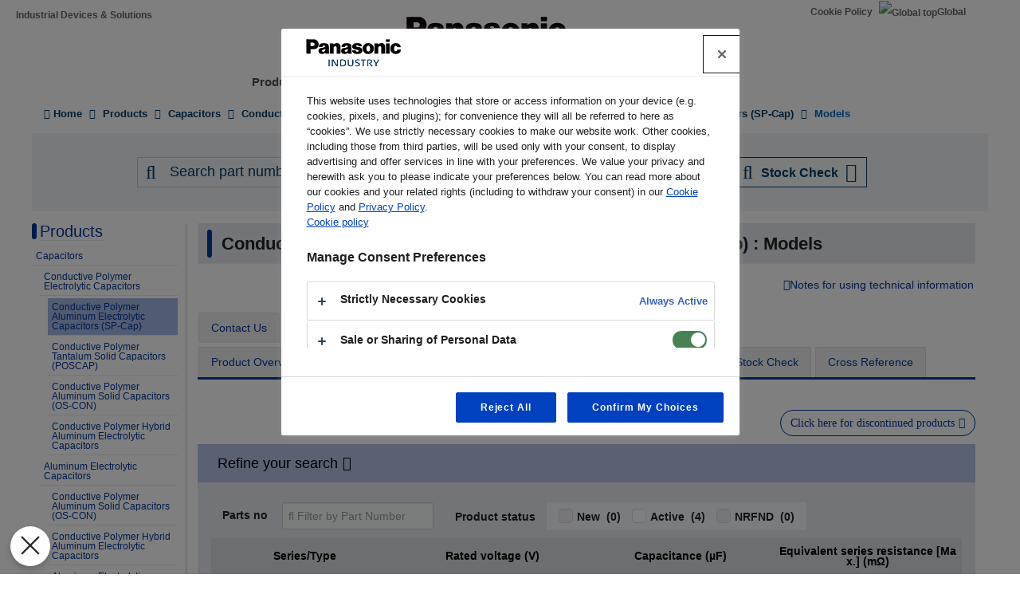

--- FILE ---
content_type: text/html; charset=UTF-8
request_url: https://industrial.panasonic.com/ww/products/pt/sp-cap/models?op=search&series=ABE0015&sort=asc&order=atr-ind-pABE0000J5_9_A001
body_size: 22018
content:
<!DOCTYPE html>
<html  lang="en" dir="ltr" prefix="og: https://ogp.me/ns#">
  <head>
              <script type="text/javascript" src="https://cdn-au.onetrust.com/consent/a9e27793-6cf2-4764-9f6d-41badb794a72/OtAutoBlock.js" ></script>
<script src="https://cdn-au.onetrust.com/scripttemplates/otSDKStub.js" data-document-language="true" type="text/javascript" charset="UTF-8" data-domain-script="a9e27793-6cf2-4764-9f6d-41badb794a72" ></script>
<script type="text/javascript">
function OptanonWrapper() { }
</script>

                            <script>(function(w,d,s,l,i){w[l]=w[l]||[];w[l].push({'gtm.start':
      new Date().getTime(),event:'gtm.js'});var f=d.getElementsByTagName(s)[0],
      j=d.createElement(s),dl=l!='dataLayer'?'&l='+l:'';j.async=true;j.src=
      'https://www.googletagmanager.com/gtm.js?id='+i+dl;f.parentNode.insertBefore(j,f);
      })(window,document,'script','dataLayer','GTM-N626RN');</script>
              
    <meta charset="utf-8" />
<meta name="description" content="Model list for Panasonic&#039;s Conductive Polymer Aluminum Electrolytic Capacitors (SP-Cap) : You can narrow down the conditions and look up the models you like." />
<meta name="keywords" content="Conductive Polymer Aluminum Electrolytic Capacitors (SP-Cap),Capacitors" />
<link rel="canonical" href="https://industrial.panasonic.com/ww/products/pt/sp-cap/models" />
<meta property="og:image" content="https://industrial.panasonic.com/content/IN_logo_bk_nb_1200x1400.jpg" />
<meta name="twitter:card" content="summary" />
<meta name="twitter:title" content="Conductive Polymer Aluminum Electrolytic Capacitors (SP-Cap) : Models" />
<meta name="twitter:image" content="https://industrial.panasonic.com/content/IN_logo_bk_nb_1200x1400.jpg" />
<meta name="Generator" content="Drupal 10 (https://www.drupal.org)" />
<meta name="MobileOptimized" content="width" />
<meta name="HandheldFriendly" content="true" />
<meta name="viewport" content="width=device-width, initial-scale=1.0" />
<link rel="icon" href="/content/favicon.ico" type="image/vnd.microsoft.icon" />
<link rel="alternate" hreflang="x-default" href="https://industrial.panasonic.com/ww/products/pt/sp-cap/models" />
<link rel="alternate" hreflang="ja-JP" href="https://industrial.panasonic.com/jp/products/pt/sp-cap/models" />
<link rel="alternate" hreflang="ko-KR" href="https://industrial.panasonic.com/kr/products/pt/sp-cap/models" />
<link rel="alternate" hreflang="en-AU" href="https://industrial.panasonic.com/sa/products/pt/sp-cap/models" />
<link rel="alternate" hreflang="en-BD" href="https://industrial.panasonic.com/sa/products/pt/sp-cap/models" />
<link rel="alternate" hreflang="en-BN" href="https://industrial.panasonic.com/sa/products/pt/sp-cap/models" />
<link rel="alternate" hreflang="en-KH" href="https://industrial.panasonic.com/sa/products/pt/sp-cap/models" />
<link rel="alternate" hreflang="en-IN" href="https://industrial.panasonic.com/sa/products/pt/sp-cap/models" />
<link rel="alternate" hreflang="en-ID" href="https://industrial.panasonic.com/sa/products/pt/sp-cap/models" />
<link rel="alternate" hreflang="en-IL" href="https://industrial.panasonic.com/sa/products/pt/sp-cap/models" />
<link rel="alternate" hreflang="en-LA" href="https://industrial.panasonic.com/sa/products/pt/sp-cap/models" />
<link rel="alternate" hreflang="en-MY" href="https://industrial.panasonic.com/sa/products/pt/sp-cap/models" />
<link rel="alternate" hreflang="en-MM" href="https://industrial.panasonic.com/sa/products/pt/sp-cap/models" />
<link rel="alternate" hreflang="en-NZ" href="https://industrial.panasonic.com/sa/products/pt/sp-cap/models" />
<link rel="alternate" hreflang="en-PK" href="https://industrial.panasonic.com/sa/products/pt/sp-cap/models" />
<link rel="alternate" hreflang="en-PH" href="https://industrial.panasonic.com/sa/products/pt/sp-cap/models" />
<link rel="alternate" hreflang="en-SG" href="https://industrial.panasonic.com/sa/products/pt/sp-cap/models" />
<link rel="alternate" hreflang="en-LK" href="https://industrial.panasonic.com/sa/products/pt/sp-cap/models" />
<link rel="alternate" hreflang="en-TH" href="https://industrial.panasonic.com/sa/products/pt/sp-cap/models" />
<link rel="alternate" hreflang="en-TR" href="https://industrial.panasonic.com/sa/products/pt/sp-cap/models" />
<link rel="alternate" hreflang="en-VN" href="https://industrial.panasonic.com/sa/products/pt/sp-cap/models" />
<link rel="alternate" hreflang="en-BH" href="https://industrial.panasonic.com/sa/products/pt/sp-cap/models" />
<link rel="alternate" hreflang="en-EG" href="https://industrial.panasonic.com/sa/products/pt/sp-cap/models" />
<link rel="alternate" hreflang="en-JO" href="https://industrial.panasonic.com/sa/products/pt/sp-cap/models" />
<link rel="alternate" hreflang="en-KW" href="https://industrial.panasonic.com/sa/products/pt/sp-cap/models" />
<link rel="alternate" hreflang="en-OM" href="https://industrial.panasonic.com/sa/products/pt/sp-cap/models" />
<link rel="alternate" hreflang="en-QA" href="https://industrial.panasonic.com/sa/products/pt/sp-cap/models" />
<link rel="alternate" hreflang="en-SA" href="https://industrial.panasonic.com/sa/products/pt/sp-cap/models" />
<link rel="alternate" hreflang="en-AE" href="https://industrial.panasonic.com/sa/products/pt/sp-cap/models" />
<link rel="alternate" hreflang="en-YE" href="https://industrial.panasonic.com/sa/products/pt/sp-cap/models" />
<link rel="alternate" hreflang="zh-Hant-TW" href="https://industrial.panasonic.com/tw/products/pt/sp-cap/models" />
<link rel="alternate" hreflang="zh-Hans-CN" href="https://industrial.panasonic.cn/ea/products/pt/sp-cap/models" />

    <title>Models - Conductive Polymer Aluminum Electrolytic Capacitors (SP-Cap) - Conductive Polymer Electrolytic Capacitors - Panasonic</title>
    <link rel="stylesheet" media="all" href="/content/css/css_weFLyFAJZOqlMsqW2Cy5WqcEZPMXU3DEJeN67Xb1bxw.css?delta=0&amp;language=en&amp;theme=industrials&amp;include=[base64]" />
<link rel="stylesheet" media="all" href="/content/css/css_ZCRABzQNWOdzGzHCC7HSlo68JXlnXnWH2gTg_k7wwbY.css?delta=1&amp;language=en&amp;theme=industrials&amp;include=[base64]" />

  </head>
  <body class="path-products has-glyphicons">
                    <noscript><iframe src="https://www.googletagmanager.com/ns.html?id=GTM-N626RN"
      height="0" width="0" style="display:none;visibility:hidden"></iframe></noscript>
                    <script>dataLayer.push({pageCategory: 'Models',productCategory: 'Capacitors',lineupCategory: 'Conductive Polymer Aluminum Electrolytic Capacitors (SP-Cap)'});
dataLayer.push({event: 'event_productFilter',eventParams: {action: 'Click-20260121 17:59:10',label: 'Series/Type'}});</script>

              <div id="page-top"></div>
    <div id="page" class="body-in">
      
        <div class="dialog-off-canvas-main-canvas" data-off-canvas-main-canvas>
              <header class="navbar navbar-default container" id="navbar" role="banner">
            <div class="navbar-header">
          <div class="region region-navigation">
    <section id="block-headerblock" class="block block-b2b-industrials block-header-block clearfix">
  
    

      <div class="header" id="header" role="banner" aria-label="Header">
  <div id="header-top" class="header-top nocontent">
    <div id="header-top-inner" class="header-top-inner clearfix">
      <div id="header-top">
        <div class="site-name"><a href="/ww" title="Home" rel="home">Industrial Devices &amp; Solutions</a></div>
        <div class="header__name-and-slogan" id="name-and-slogan">
  <a href="/ww" class="header__site-link" rel="home">
    <img src="/content/panasonic-logo.svg" alt="Home">
  </a>
</div>        <nav id="header-menu" role="navigation" aria-label="Related menu">
  <div class="item-list">
    <ul class="inline">
                            
                           <li class=&quot;first&quot;><a href="/ww/cookies-policy">Cookie Policy</a></li>
                
                            
                           <li class=&quot;last&quot;><a href="/ww"><img src="/themes/custom/industrials/images/holdings-icn-areacountry.svg" alt="Global top"></img>Global</a></li>
                
         </ul>
  </div>
</nav>      </div>
      <div class="navigation">
        <div id="mobile-navigation">
  <button class="searchMenu">
    <span class="label">
      <img src="/themes/custom/industrials/images/holdings-icn-search.svg">
    </span>
  </button>
  <button class="toggleMenu" aria-controls="nav-menu-mob" aria-expanded="false">
    <span class="label">
      <img src="/themes/custom/industrials/images/holdings-icn-menu.svg" class="menu-icn">
      <img src="/themes/custom/industrials/images/holdings-icn-close.svg" class="close-icn" style="display:none">
    </span>
  </button>
</div>                  <nav class="groval_navigation clearfix" role="navigation" aria-labelledby="browsebar-name" aria-label="Global navigation" id="groval_navigation">
  <div class="item-list">
    <ul class="groval_navigation_mainmenu" id="browsebar-wrapper">
      <li class="sp-top mainmanu_btn">
        <div class="mainmanu_btn_anchor">
          <a href="/ww" class="top-link-sp">Top</a>
          <a href="/ww" class="global-link-sp"><img src="/themes/custom/industrials/images/holdings-icn-areacountry.svg" alt="Global top"></img>Global</a>
        </div>
      </li>
                    <li class="mainmanu_btn nav_02">
          <div class="mainmanu_btn_anchor">
                          <a href="/ww/products" class="doubleclick disabled secondclone" tabindex="11">Products</a>
            
                          <i class="secondclone mobile-depth-icon fa fa-chevron-down" aria-hidden="true"></i>
                      </div>
                      <div class="sp-only-menu">
                                                                                                                                
  
  
    <div class="message-area" style="width: 25%">
      <div class="menu-top-link">
        <a href="/ww/products" target="_self" class="" tabindex="12" >Products</a>
      </div>
      <div class="menu-top-message">
        
      </div>
          </div>

    <div class="groval_navigation_second displaynone products-display">
      <ul class="groval_navigation_second_ul">
                                      <li class="groval_navigation_second_btn">
                                      
                          <div class="second-link-area">
                              <a href="/ww/products/capacitors" target="_self" class="mainmanu_btn_anchor_second disabled " tabindex="12">
                  Capacitors
                </a>
                            </div>
                        </li>
                                        <li class="groval_navigation_second_btn">
                                      
                          <div class="second-link-area">
                              <a href="/ww/products/resistors" target="_self" class="mainmanu_btn_anchor_second disabled " tabindex="12">
                  Resistors
                </a>
                            </div>
                        </li>
                                        <li class="groval_navigation_second_btn">
                                      
                          <div class="second-link-area">
                              <a href="/ww/products/inductors" target="_self" class="mainmanu_btn_anchor_second disabled " tabindex="12">
                  Inductors (Coils)
                </a>
                            </div>
                        </li>
                                        <li class="groval_navigation_second_btn">
                                      
                          <div class="second-link-area">
                              <a href="/ww/products/thermal-solutions" target="_self" class="mainmanu_btn_anchor_second disabled " tabindex="12">
                  Thermal Management Solutions
                </a>
                            </div>
                        </li>
                                        <li class="groval_navigation_second_btn">
                                      
                          <div class="second-link-area">
                              <a href="/ww/products/emc-circuit-protection" target="_self" class="mainmanu_btn_anchor_second disabled " tabindex="12">
                  EMC Components, Circuit Protection
                </a>
                            </div>
                        </li>
                                        <li class="groval_navigation_second_btn">
                                      
                          <div class="second-link-area">
                              <a href="/ww/products/sensors" target="_self" class="mainmanu_btn_anchor_second disabled " tabindex="12">
                  Sensors
                </a>
                            </div>
                        </li>
                                        <li class="groval_navigation_second_btn">
                                      
                          <div class="second-link-area">
                              <a href="https://industry.panasonic.com/global/en/products/control" target="_blank" class="mainmanu_btn_anchor_second disabled tabout" tabindex="12" rel="noopener">
                  Input Devices, Switches
                </a>
                            </div>
                        </li>
                        </ul>
    </div>
          <div class="groval_navigation_second displaynone  product-list-2">
        <ul class="groval_navigation_second_ul">
                                    <li class="groval_navigation_second_btn">
              <div class="second-link-area">
                                                                              <a href="https://industry.panasonic.com/global/en/products/control" target="_blank" class="mainmanu_btn_anchor_second disabled " tabindex="12" rel="noopener">
                    Relays, Connectors
                  </a>
                              </div>
              </li>
                                                <li class="groval_navigation_second_btn">
              <div class="second-link-area">
                                                                              <a href="https://industry.panasonic.com/global/en/products/fasys" target="_blank" class="mainmanu_btn_anchor_second disabled " tabindex="12" rel="noopener">
                    FA Sensors &amp; Components
                  </a>
                              </div>
              </li>
                                                <li class="groval_navigation_second_btn">
              <div class="second-link-area">
                                                                              <a href="/ww/products/motors-compressors" target="_self" class="mainmanu_btn_anchor_second disabled " tabindex="12">
                    Motors, Compressors
                  </a>
                              </div>
              </li>
                                                <li class="groval_navigation_second_btn">
              <div class="second-link-area">
                                                                              <a href="/ww/products/custom-module" target="_self" class="mainmanu_btn_anchor_second disabled " tabindex="12">
                    Custom &amp; Module Devices
                  </a>
                              </div>
              </li>
                                                <li class="groval_navigation_second_btn">
              <div class="second-link-area">
                                                                              <a href="/ww/products/fa-welding" target="_self" class="mainmanu_btn_anchor_second disabled " tabindex="12">
                    Factory Automation, Welding Machines
                  </a>
                              </div>
              </li>
                                                <li class="groval_navigation_second_btn">
              <div class="second-link-area">
                                                                              <a href="https://energy.panasonic.com/global/business" target="_blank" class="mainmanu_btn_anchor_second disabled " tabindex="12" rel="noopener">
                    Batteries (for Business)
                  </a>
                              </div>
              </li>
                                                <li class="groval_navigation_second_btn">
              <div class="second-link-area">
                                                                              <a href="/ww/products/electronic-materials" target="_self" class="mainmanu_btn_anchor_second disabled tabout" tabindex="12">
                    Electronic Materials
                  </a>
                              </div>
              </li>
                              </ul>
      </div>
              <div class="groval_navigation_second displaynone  product-list-3">
        <ul class="groval_navigation_second_ul">
                                    <li class="groval_navigation_second_btn">
              <div class="second-link-area">
                                                                              <a href="/ww/products/materials" target="_self" class="mainmanu_btn_anchor_second disabled tabout" tabindex="12">
                    Materials
                  </a>
                              </div>
              </li>
                              </ul>
      </div>
      </div>                  </li>
                    <li class="mainmanu_btn nav_03">
          <div class="mainmanu_btn_anchor">
                          <a href="/ww/applications" class="doubleclick disabled secondclone" tabindex="11">Application Guides</a>
            
                          <i class="secondclone mobile-depth-icon fa fa-chevron-down" aria-hidden="true"></i>
                      </div>
                      <div class="sp-only-menu">
                                                                                                                                  
  
    <div class="message-area" style="width: 50%">
      <div class="menu-top-link">
        <a href="/ww/applications" target="_self" class="" tabindex="12" >Application Guides</a>
      </div>
      <div class="menu-top-message">
        
      </div>
          </div>

    <div class="groval_navigation_second displaynone ">
      <ul class="groval_navigation_second_ul">
                                      <li class="groval_navigation_second_btn">
                                      
                          <div class="second-link-area">
                              <a href="/ww/applications/automotive" target="_self" class="mainmanu_btn_anchor_second doubleclick disabled thirdclone next-hierarchy " tabindex="12">
                  Automotive
                </a>
                            <i class="thirdclone mobile-depth-icon fa fa-chevron-down" aria-hidden="true"></i>
              </div>
              <div class="sp-only-menu">
    <ul class="groval_navigation_thread displaynone part-1">
          <li class="groval_navigation_thread_btn">
                                            <a href="/ww/applications/automotive/aircon_system" target="_self" class="mainmanu_btn_anchor_thread disabled forthclone noadd " tabindex="14">
            Air Conditioning System
          </a>
              </li>
          <li class="groval_navigation_thread_btn">
                                            <a href="/ww/applications/automotive/clusterhud" target="_self" class="mainmanu_btn_anchor_thread disabled forthclone noadd " tabindex="14">
            Cluster HUD
          </a>
              </li>
          <li class="groval_navigation_thread_btn">
                                            <a href="/ww/applications/automotive/bodycontrol-m" target="_self" class="mainmanu_btn_anchor_thread disabled forthclone noadd " tabindex="14">
            Body Control Module
          </a>
              </li>
          <li class="groval_navigation_thread_btn">
                                            <a href="/ww/applications/automotive/caravsystem" target="_self" class="mainmanu_btn_anchor_thread disabled forthclone noadd " tabindex="14">
            Car AV System
          </a>
              </li>
          <li class="groval_navigation_thread_btn">
                                            <a href="/ww/applications/automotive/ev-charger" target="_self" class="mainmanu_btn_anchor_thread disabled forthclone noadd " tabindex="14">
            EV Charging Station
          </a>
              </li>
          <li class="groval_navigation_thread_btn">
                                            <a href="/ww/applications/automotive/bms" target="_self" class="mainmanu_btn_anchor_thread disabled forthclone noadd " tabindex="14">
            Battery Management System
          </a>
              </li>
          <li class="groval_navigation_thread_btn">
                                            <a href="/ww/applications/automotive/m-w-radar" target="_self" class="mainmanu_btn_anchor_thread disabled forthclone noadd " tabindex="14">
            Millimeter Wave Radar
          </a>
              </li>
          <li class="groval_navigation_thread_btn">
                                            <a href="/ww/applications/automotive/a-d-server" target="_self" class="mainmanu_btn_anchor_thread disabled forthclone noadd " tabindex="14">
            In-Vehicle Server for Autonomous Driving
          </a>
              </li>
          <li class="groval_navigation_thread_btn">
                                            <a href="/ww/applications/automotive/p-w-module" target="_self" class="mainmanu_btn_anchor_thread disabled forthclone noadd " tabindex="14">
            Power Window Module
          </a>
              </li>
          <li class="groval_navigation_thread_btn">
                                            <a href="/ww/applications/automotive/a-d-tachograph" target="_self" class="mainmanu_btn_anchor_thread disabled forthclone noadd " tabindex="14">
            Drive Recorder
          </a>
              </li>
          <li class="groval_navigation_thread_btn">
                                            <a href="/ww/applications/automotive/tpms" target="_self" class="mainmanu_btn_anchor_thread disabled forthclone noadd " tabindex="14">
            Tire Pressure Monitoring System (TPMS)
          </a>
              </li>
          <li class="groval_navigation_thread_btn">
                                            <a href="/ww/applications/automotive/ecall" target="_self" class="mainmanu_btn_anchor_thread disabled forthclone noadd " tabindex="14">
            In-Vehicle Emergency Call System (eCall)
          </a>
              </li>
          <li class="groval_navigation_thread_btn">
                                            <a href="/ww/applications/automotive/e-motorcycle" target="_self" class="mainmanu_btn_anchor_thread disabled forthclone noadd tabout" tabindex="14">
            Electric Motorcycle
          </a>
              </li>
      </ul>
  </div>                        </li>
                                        <li class="groval_navigation_second_btn">
                                      
                          <div class="second-link-area">
                              <a href="/ww/applications/industrials" target="_self" class="mainmanu_btn_anchor_second doubleclick disabled thirdclone next-hierarchy " tabindex="12">
                  Industrials
                </a>
                            <i class="thirdclone mobile-depth-icon fa fa-chevron-down" aria-hidden="true"></i>
              </div>
              <div class="sp-only-menu">
    <ul class="groval_navigation_thread displaynone part-1">
          <li class="groval_navigation_thread_btn">
                                            <a href="/ww/applications/industrials/mfp" target="_self" class="mainmanu_btn_anchor_thread disabled forthclone noadd " tabindex="14">
            Multifunction Printer (MFP)
          </a>
              </li>
          <li class="groval_navigation_thread_btn">
                                            <a href="/ww/applications/industrials/plc" target="_self" class="mainmanu_btn_anchor_thread disabled forthclone noadd " tabindex="14">
            Programmable Logic Controller (PLC)
          </a>
              </li>
          <li class="groval_navigation_thread_btn">
                                            <a href="/ww/applications/industrials/electrictools" target="_self" class="mainmanu_btn_anchor_thread disabled forthclone noadd " tabindex="14">
            Electric Tools
          </a>
              </li>
          <li class="groval_navigation_thread_btn">
                                            <a href="/ww/applications/industrials/p-conditioner" target="_self" class="mainmanu_btn_anchor_thread disabled forthclone noadd " tabindex="14">
            Power Conditioner
          </a>
              </li>
          <li class="groval_navigation_thread_btn">
                                            <a href="/ww/applications/industrials/3d-printer" target="_self" class="mainmanu_btn_anchor_thread disabled forthclone noadd " tabindex="14">
            3D Printer
          </a>
              </li>
          <li class="groval_navigation_thread_btn">
                                            <a href="/ww/applications/industrials/robot" target="_self" class="mainmanu_btn_anchor_thread disabled forthclone noadd " tabindex="14">
            Autonomous Delivery Robot
          </a>
              </li>
          <li class="groval_navigation_thread_btn">
                                            <a href="/ww/applications/industrials/irobot" target="_self" class="mainmanu_btn_anchor_thread disabled forthclone noadd " tabindex="14">
            Industrial Robot
          </a>
              </li>
          <li class="groval_navigation_thread_btn">
                                            <a href="/ww/applications/industrials/drone" target="_self" class="mainmanu_btn_anchor_thread disabled forthclone noadd " tabindex="14">
            Drone
          </a>
              </li>
          <li class="groval_navigation_thread_btn">
                                            <a href="/ww/applications/industrials/a-machine" target="_self" class="mainmanu_btn_anchor_thread disabled forthclone noadd " tabindex="14">
            Electronic Amusement Machine
          </a>
              </li>
          <li class="groval_navigation_thread_btn">
                                            <a href="/ww/applications/industrials/m-instrument" target="_self" class="mainmanu_btn_anchor_thread disabled forthclone noadd tabout" tabindex="14">
            Measuring Instrument
          </a>
              </li>
      </ul>
  </div>                        </li>
                                        <li class="groval_navigation_second_btn">
                                      
                          <div class="second-link-area">
                              <a href="/ww/applications/solution-mdls" target="_self" class="mainmanu_btn_anchor_second doubleclick disabled thirdclone next-hierarchy " tabindex="12">
                  Solution Modules
                </a>
                            <i class="thirdclone mobile-depth-icon fa fa-chevron-down" aria-hidden="true"></i>
              </div>
              <div class="sp-only-menu">
    <ul class="groval_navigation_thread displaynone part-1">
          <li class="groval_navigation_thread_btn">
                                            <a href="/ww/applications/solution-mdls/ac-servo" target="_self" class="mainmanu_btn_anchor_thread disabled forthclone noadd " tabindex="14">
            AC Servo Motor
          </a>
              </li>
          <li class="groval_navigation_thread_btn">
                                            <a href="/ww/applications/solution-mdls/ups" target="_self" class="mainmanu_btn_anchor_thread disabled forthclone noadd " tabindex="14">
            Uninterruptible Power Supply (UPS)
          </a>
              </li>
          <li class="groval_navigation_thread_btn">
                                            <a href="/ww/applications/solution-mdls/ic-package" target="_self" class="mainmanu_btn_anchor_thread disabled forthclone noadd tabout" tabindex="14">
            Semiconductor Package
          </a>
              </li>
      </ul>
  </div>                        </li>
                                        <li class="groval_navigation_second_btn">
                                      
                          <div class="second-link-area">
                              <a href="/ww/applications/s-society" target="_self" class="mainmanu_btn_anchor_second doubleclick disabled thirdclone next-hierarchy " tabindex="12">
                  Smart Society
                </a>
                            <i class="thirdclone mobile-depth-icon fa fa-chevron-down" aria-hidden="true"></i>
              </div>
              <div class="sp-only-menu">
    <ul class="groval_navigation_thread displaynone part-1">
          <li class="groval_navigation_thread_btn">
                                            <a href="/ww/applications/s-society/s-camera" target="_self" class="mainmanu_btn_anchor_thread disabled forthclone noadd " tabindex="14">
            Surveillance Camera
          </a>
              </li>
          <li class="groval_navigation_thread_btn">
                                            <a href="/ww/applications/s-society/biometrics" target="_self" class="mainmanu_btn_anchor_thread disabled forthclone noadd " tabindex="14">
            Biometrics
          </a>
              </li>
          <li class="groval_navigation_thread_btn">
                                            <a href="/ww/applications/s-society/gasmeter" target="_self" class="mainmanu_btn_anchor_thread disabled forthclone noadd " tabindex="14">
            Gas Meter
          </a>
              </li>
          <li class="groval_navigation_thread_btn">
                                            <a href="/ww/applications/s-society/watermeter" target="_self" class="mainmanu_btn_anchor_thread disabled forthclone noadd " tabindex="14">
            Water Meter
          </a>
              </li>
          <li class="groval_navigation_thread_btn">
                                            <a href="/ww/applications/s-society/s-c-b-station" target="_self" class="mainmanu_btn_anchor_thread disabled forthclone noadd " tabindex="14">
            Small Cell Base Station
          </a>
              </li>
          <li class="groval_navigation_thread_btn">
                                            <a href="/ww/applications/s-society/d-signage" target="_self" class="mainmanu_btn_anchor_thread disabled forthclone noadd " tabindex="14">
            Digital Signage
          </a>
              </li>
          <li class="groval_navigation_thread_btn">
                                            <a href="/ww/applications/s-society/server" target="_self" class="mainmanu_btn_anchor_thread disabled forthclone noadd tabout" tabindex="14">
            Server/Router (Network Equipment)
          </a>
              </li>
      </ul>
  </div>                        </li>
                                        <li class="groval_navigation_second_btn">
                                      
                          <div class="second-link-area">
                              <a href="/ww/applications/ha" target="_self" class="mainmanu_btn_anchor_second doubleclick disabled thirdclone next-hierarchy " tabindex="12">
                  Home Appliances
                </a>
                            <i class="thirdclone mobile-depth-icon fa fa-chevron-down" aria-hidden="true"></i>
              </div>
              <div class="sp-only-menu">
    <ul class="groval_navigation_thread displaynone part-1">
          <li class="groval_navigation_thread_btn">
                                            <a href="/ww/applications/ha/ledlighting" target="_self" class="mainmanu_btn_anchor_thread disabled forthclone noadd " tabindex="14">
            LED Lighting (Ceiling Light)
          </a>
              </li>
          <li class="groval_navigation_thread_btn">
                                            <a href="/ww/applications/ha/smartmeter" target="_self" class="mainmanu_btn_anchor_thread disabled forthclone noadd " tabindex="14">
            Smart Meter
          </a>
              </li>
          <li class="groval_navigation_thread_btn">
                                            <a href="/ww/applications/ha/aircon" target="_self" class="mainmanu_btn_anchor_thread disabled forthclone noadd " tabindex="14">
            Air Conditioner
          </a>
              </li>
          <li class="groval_navigation_thread_btn">
                                            <a href="/ww/applications/ha/hems" target="_self" class="mainmanu_btn_anchor_thread disabled forthclone noadd " tabindex="14">
            Home Energy Management System (HEMS)
          </a>
              </li>
          <li class="groval_navigation_thread_btn">
                                            <a href="/ww/applications/ha/refrigerator" target="_self" class="mainmanu_btn_anchor_thread disabled forthclone noadd " tabindex="14">
            Refrigerator
          </a>
              </li>
          <li class="groval_navigation_thread_btn">
                                            <a href="/ww/applications/ha/washingmachine" target="_self" class="mainmanu_btn_anchor_thread disabled forthclone noadd " tabindex="14">
            Washing Machine
          </a>
              </li>
          <li class="groval_navigation_thread_btn">
                                            <a href="/ww/applications/ha/solarinverter_s" target="_self" class="mainmanu_btn_anchor_thread disabled forthclone noadd " tabindex="14">
            Solar Inverter System
          </a>
              </li>
          <li class="groval_navigation_thread_btn">
                                            <a href="/ww/applications/ha/energystorage_s" target="_self" class="mainmanu_btn_anchor_thread disabled forthclone noadd " tabindex="14">
            Energy Storage System
          </a>
              </li>
          <li class="groval_navigation_thread_btn">
                                            <a href="/ww/applications/ha/microwaveoven" target="_self" class="mainmanu_btn_anchor_thread disabled forthclone noadd tabout" tabindex="14">
            Microwave Oven
          </a>
              </li>
      </ul>
  </div>                        </li>
                                        <li class="groval_navigation_second_btn">
                                      
                          <div class="second-link-area">
                              <a href="/ww/applications/avc" target="_self" class="mainmanu_btn_anchor_second doubleclick disabled thirdclone next-hierarchy " tabindex="12">
                  AV/Computing
                </a>
                            <i class="thirdclone mobile-depth-icon fa fa-chevron-down" aria-hidden="true"></i>
              </div>
              <div class="sp-only-menu">
    <ul class="groval_navigation_thread displaynone part-1">
          <li class="groval_navigation_thread_btn">
                                            <a href="/ww/applications/avc/projector" target="_self" class="mainmanu_btn_anchor_thread disabled forthclone noadd " tabindex="14">
            Projector
          </a>
              </li>
          <li class="groval_navigation_thread_btn">
                                            <a href="/ww/applications/avc/smartphone" target="_self" class="mainmanu_btn_anchor_thread disabled forthclone noadd " tabindex="14">
            Smartphone
          </a>
              </li>
          <li class="groval_navigation_thread_btn">
                                            <a href="/ww/applications/avc/wearable-d" target="_self" class="mainmanu_btn_anchor_thread disabled forthclone noadd " tabindex="14">
            Wearable Device
          </a>
              </li>
          <li class="groval_navigation_thread_btn">
                                            <a href="/ww/applications/avc/tablet" target="_self" class="mainmanu_btn_anchor_thread disabled forthclone noadd " tabindex="14">
            Tablet
          </a>
              </li>
          <li class="groval_navigation_thread_btn">
                                            <a href="/ww/applications/avc/vr-headset" target="_self" class="mainmanu_btn_anchor_thread disabled forthclone noadd tabout" tabindex="14">
            VR Headset
          </a>
              </li>
      </ul>
  </div>                        </li>
                                        <li class="groval_navigation_second_btn">
                                      
                          <div class="second-link-area">
                              <a href="/ww/applications/h-care" target="_self" class="mainmanu_btn_anchor_second doubleclick disabled thirdclone next-hierarchy tabout" tabindex="12">
                  Health Care
                </a>
                            <i class="thirdclone mobile-depth-icon fa fa-chevron-down" aria-hidden="true"></i>
              </div>
              <div class="sp-only-menu">
    <ul class="groval_navigation_thread displaynone part-1">
          <li class="groval_navigation_thread_btn">
                                            <a href="/ww/applications/h-care/portableecg-m" target="_self" class="mainmanu_btn_anchor_thread disabled forthclone noadd " tabindex="14">
            Portable ECG Monitor
          </a>
              </li>
          <li class="groval_navigation_thread_btn">
                                            <a href="/ww/applications/h-care/sphygmomanometer" target="_self" class="mainmanu_btn_anchor_thread disabled forthclone noadd " tabindex="14">
            Sphygmomanometer
          </a>
              </li>
          <li class="groval_navigation_thread_btn">
                                            <a href="/ww/applications/h-care/e-toothbrush" target="_self" class="mainmanu_btn_anchor_thread disabled forthclone noadd " tabindex="14">
            Electric Toothbrush
          </a>
              </li>
          <li class="groval_navigation_thread_btn">
                                            <a href="/ww/applications/h-care/hearing-aid" target="_self" class="mainmanu_btn_anchor_thread disabled forthclone noadd tabout" tabindex="14">
            Hearing Aid
          </a>
              </li>
      </ul>
  </div>                        </li>
                        </ul>
    </div>
          </div>                  </li>
                    <li class="mainmanu_btn nav_04">
          <div class="mainmanu_btn_anchor">
                          <a href="/ww/downloads" class="doubleclick disabled secondclone" tabindex="11">Download</a>
            
                          <i class="secondclone mobile-depth-icon fa fa-chevron-down" aria-hidden="true"></i>
                      </div>
                      <div class="sp-only-menu">
                                                                                                                  
  
    <div class="message-area" style="width: 50%">
      <div class="menu-top-link">
        <a href="/ww/downloads" target="_self" class="" tabindex="12" >Download</a>
      </div>
      <div class="menu-top-message">
        
      </div>
          </div>

    <div class="groval_navigation_second displaynone ">
      <ul class="groval_navigation_second_ul">
                                      <li class="groval_navigation_second_btn">
                                      
                          <div class="second-link-area">
                              <a href="/ww/downloads/catalog-download" target="_self" class="mainmanu_btn_anchor_second disabled " tabindex="12">
                  Products Catalog
                </a>
                            </div>
                        </li>
                                        <li class="groval_navigation_second_btn">
                                      
                          <div class="second-link-area">
                              <a href="/ww/downloads/rohs-reach" target="_self" class="mainmanu_btn_anchor_second disabled " tabindex="12">
                  RoHS / REACH Confirmation Report
                </a>
                            </div>
                        </li>
                                        <li class="groval_navigation_second_btn">
                                      
                          <div class="second-link-area">
                              <a href="/ww/packaging_material" target="_self" class="mainmanu_btn_anchor_second disabled " tabindex="12">
                  Packaging Material
                </a>
                            </div>
                        </li>
                                        <li class="groval_navigation_second_btn">
                                      
                          <div class="second-link-area">
                              <a href="/ww/downloads/cad-download" target="_self" class="mainmanu_btn_anchor_second disabled " tabindex="12">
                  CAD Data
                </a>
                            </div>
                        </li>
                                        <li class="groval_navigation_second_btn">
                                      
                          <div class="second-link-area">
                              <a href="/ww/downloads/simulation-data" target="_self" class="mainmanu_btn_anchor_second doubleclick disabled thirdclone next-hierarchy " tabindex="12">
                  Circuit Simulation Data
                </a>
                            <i class="thirdclone mobile-depth-icon fa fa-chevron-down" aria-hidden="true"></i>
              </div>
              <div class="sp-only-menu">
    <ul class="groval_navigation_thread displaynone part-1">
          <li class="groval_navigation_thread_btn">
                                            <a href="/ww/downloads/simulation-data/pcc" target="_self" class="mainmanu_btn_anchor_thread disabled forthclone noadd " tabindex="14">
            Power Inductors
          </a>
              </li>
          <li class="groval_navigation_thread_btn">
                                            <a href="/ww/downloads/simulation-data/spcap" target="_self" class="mainmanu_btn_anchor_thread disabled forthclone noadd " tabindex="14">
            SP-Cap/Conductive Polymer Aluminum Capacitors
          </a>
              </li>
          <li class="groval_navigation_thread_btn">
                                            <a href="/ww/downloads/simulation-data/poscap" target="_self" class="mainmanu_btn_anchor_thread disabled forthclone noadd " tabindex="14">
            POSCAP/Conductive Polymer Tantalum Solid Capacitors
          </a>
              </li>
          <li class="groval_navigation_thread_btn">
                                            <a href="/ww/downloads/simulation-data/oscon" target="_self" class="mainmanu_btn_anchor_thread disabled forthclone noadd " tabindex="14">
            OS-CON/Conductive Polymer Aluminum Solid Capacitors
          </a>
              </li>
          <li class="groval_navigation_thread_btn">
                                            <a href="/ww/downloads/simulation-data/hybrid-aluminum" target="_self" class="mainmanu_btn_anchor_thread disabled forthclone noadd " tabindex="14">
            Conductive Polymer Hybrid Aluminum Electrolytic Capacitors
          </a>
              </li>
          <li class="groval_navigation_thread_btn">
                                            <a href="/ww/downloads/simulation-data/aluminum-cap-smd" target="_self" class="mainmanu_btn_anchor_thread disabled forthclone noadd " tabindex="14">
            Surface Mount Type Aluminum Electrolytic Capacitors
          </a>
              </li>
          <li class="groval_navigation_thread_btn">
                                            <a href="/ww/downloads/simulation-data/film-capacitors" target="_self" class="mainmanu_btn_anchor_thread disabled forthclone noadd " tabindex="14">
            Film Capacitors (Automotive, Industrial and Infrastructure Use)
          </a>
              </li>
          <li class="groval_navigation_thread_btn">
                                            <a href="/ww/downloads/simulation-data/emi" target="_self" class="mainmanu_btn_anchor_thread disabled forthclone noadd " tabindex="14">
            Common mode Noise Filters
          </a>
              </li>
          <li class="groval_navigation_thread_btn">
                                            <a href="/ww/downloads/simulation-data/mlcv" target="_self" class="mainmanu_btn_anchor_thread disabled forthclone noadd " tabindex="14">
            Chip Varistors
          </a>
              </li>
          <li class="groval_navigation_thread_btn">
                                            <a href="/ww/downloads/simulation-data/znr" target="_self" class="mainmanu_btn_anchor_thread disabled forthclone noadd " tabindex="14">
            Varistors (ZNR Surge Absorber)
          </a>
              </li>
          <li class="groval_navigation_thread_btn">
                                            <a href="/ww/downloads/simulation-data/esd" target="_self" class="mainmanu_btn_anchor_thread disabled forthclone noadd tabout" tabindex="14">
            ESD Suppressor/ ESD Suppressor Array
          </a>
              </li>
      </ul>
  </div>                        </li>
                                        <li class="groval_navigation_second_btn">
                                      
                          <div class="second-link-area">
                              <a href="/ww/downloads/certifications" target="_self" class="mainmanu_btn_anchor_second disabled tabout" tabindex="12">
                  Certification by public institutions (ISO,IATF)
                </a>
                            </div>
                        </li>
                        </ul>
    </div>
          </div>                  </li>
                    <li class="mainmanu_btn nav_05">
          <div class="mainmanu_btn_anchor">
                          <a href="/ww/design-support" class="doubleclick disabled secondclone" tabindex="11">Design Support</a>
            
                          <i class="secondclone mobile-depth-icon fa fa-chevron-down" aria-hidden="true"></i>
                      </div>
                      <div class="sp-only-menu">
                                                                                                                  
  
    <div class="message-area" style="width: 50%">
      <div class="menu-top-link">
        <a href="/ww/design-support" target="_self" class="" tabindex="12" >Design Support</a>
      </div>
      <div class="menu-top-message">
        
      </div>
          </div>

    <div class="groval_navigation_second displaynone ">
      <ul class="groval_navigation_second_ul">
                                      <li class="groval_navigation_second_btn">
                                      
                          <div class="second-link-area">
                              <a href="/ww/design-support/ps-spt" target="_self" class="mainmanu_btn_anchor_second doubleclick disabled thirdclone next-hierarchy " tabindex="12">
                  Product selection support
                </a>
                            <i class="thirdclone mobile-depth-icon fa fa-chevron-down" aria-hidden="true"></i>
              </div>
              <div class="sp-only-menu">
    <ul class="groval_navigation_thread displaynone part-1">
          <li class="groval_navigation_thread_btn">
                                            <a href="/ww/cross-search/model" target="_self" class="mainmanu_btn_anchor_thread disabled forthclone noadd " tabindex="14">
            Cross reference
          </a>
              </li>
          <li class="groval_navigation_thread_btn">
                                            <a href="/ww/ds/products-ec/smd-film-capacitor/smd-film-capacitor/index" target="_self" class="mainmanu_btn_anchor_thread disabled forthclone noadd " tabindex="14">
            Surface Mounted Film Capacitor Application Guide
          </a>
              </li>
          <li class="groval_navigation_thread_btn">
                                            <a href="https://industry.panasonic.com/global/en/applications" target="_blank" class="mainmanu_btn_anchor_thread disabled forthclone noadd " tabindex="14" rel="noopener">
            Case study of FA equipment/motor
          </a>
              </li>
          <li class="groval_navigation_thread_btn">
                                            <a href="/ww/ds/processor-rec/pc" target="_self" class="mainmanu_btn_anchor_thread disabled forthclone noadd tabout" tabindex="14">
            Recommended Components for Processors (by Application)
          </a>
              </li>
      </ul>
  </div>                        </li>
                                        <li class="groval_navigation_second_btn">
                                      
                          <div class="second-link-area">
                              <a href="/ww/design-support/basics" target="_self" class="mainmanu_btn_anchor_second doubleclick disabled thirdclone next-hierarchy " tabindex="12">
                  Basic knowledge
                </a>
                            <i class="thirdclone mobile-depth-icon fa fa-chevron-down" aria-hidden="true"></i>
              </div>
              <div class="sp-only-menu">
    <ul class="groval_navigation_thread displaynone part-1">
          <li class="groval_navigation_thread_btn">
                                            <a href="/ww/design-support/lecture/noise-filters" target="_self" class="mainmanu_btn_anchor_thread disabled forthclone noadd tabout" tabindex="14">
            Basics of Common Mode Noise Filters
          </a>
              </li>
      </ul>
  </div>                        </li>
                                        <li class="groval_navigation_second_btn">
                                      
                          <div class="second-link-area">
                              <a href="/ww/design-support/solutions" target="_self" class="mainmanu_btn_anchor_second doubleclick disabled thirdclone next-hierarchy " tabindex="12">
                  Solutions
                </a>
                            <i class="thirdclone mobile-depth-icon fa fa-chevron-down" aria-hidden="true"></i>
              </div>
              <div class="sp-only-menu">
    <ul class="groval_navigation_thread displaynone part-1">
          <li class="groval_navigation_thread_btn">
                                            <a href="/ww/ds/ss" target="_self" class="mainmanu_btn_anchor_thread disabled forthclone noadd " tabindex="14">
            Optimal solution for circuit design
          </a>
              </li>
          <li class="groval_navigation_thread_btn">
                                            <a href="/ww/design-support/solutions/thermal-solutions" target="_self" class="mainmanu_btn_anchor_thread disabled forthclone noadd " tabindex="14">
            Thermal solutions
          </a>
              </li>
          <li class="groval_navigation_thread_btn">
                                            <a href="/ww/design-support/solutions/automotive" target="_self" class="mainmanu_btn_anchor_thread disabled forthclone noadd " tabindex="14">
            Automotive Solutions
          </a>
              </li>
          <li class="groval_navigation_thread_btn">
                                            <a href="/ww/design-support/solutions/ici" target="_self" class="mainmanu_btn_anchor_thread disabled forthclone noadd " tabindex="14">
            Information and Communication Infrastructure Solutions
          </a>
              </li>
          <li class="groval_navigation_thread_btn">
                                            <a href="/ww/design-support/solutions/factory" target="_self" class="mainmanu_btn_anchor_thread disabled forthclone noadd " tabindex="14">
            Factory Labor-Saving Solutions
          </a>
              </li>
          <li class="groval_navigation_thread_btn">
                                            <a href="/ww/products/fa-welding/fa" target="_self" class="mainmanu_btn_anchor_thread disabled forthclone noadd tabout" tabindex="14">
            FA solutions
          </a>
              </li>
      </ul>
  </div>                        </li>
                                        <li class="groval_navigation_second_btn">
                                      
                          <div class="second-link-area">
                              <a href="/ww/design-support/ds-tools" target="_self" class="mainmanu_btn_anchor_second doubleclick disabled thirdclone next-hierarchy " tabindex="12">
                  Design and simulation
                </a>
                            <i class="thirdclone mobile-depth-icon fa fa-chevron-down" aria-hidden="true"></i>
              </div>
              <div class="sp-only-menu">
    <ul class="groval_navigation_thread displaynone part-1">
          <li class="groval_navigation_thread_btn">
                                            <a href="/ww/ds/products-emc-circuit-protection/circuit-protection/fuses/chip-fuse-selection_registration" target="_self" class="mainmanu_btn_anchor_thread disabled forthclone noadd " tabindex="14">
            Micro Chip Fuse Selection Tool
          </a>
              </li>
          <li class="groval_navigation_thread_btn">
                                            <a href="https://util01.industrial.panasonic.com/ww/utilities/ds/chr-vw/" target="_blank" class="mainmanu_btn_anchor_thread disabled forthclone noadd " tabindex="14" rel="noopener">
            Characteristic Viewer
          </a>
              </li>
          <li class="groval_navigation_thread_btn">
                                            <a href="/ww/ds/lc-simulator" target="_self" class="mainmanu_btn_anchor_thread disabled forthclone noadd " tabindex="14">
            Industrial &amp; Automotive use LC filter simulator
          </a>
              </li>
          <li class="groval_navigation_thread_btn">
                                            <a href="/ww/ds/pcc-loss-simulator" target="_self" class="mainmanu_btn_anchor_thread disabled forthclone noadd " tabindex="14">
            Power Inductor loss simulator for automotive application
          </a>
              </li>
          <li class="groval_navigation_thread_btn">
                                            <a href="https://pages.industrial.panasonic.com/ww/products-resistors/chip-resistors/allowable-power-simulator" target="_blank" class="mainmanu_btn_anchor_thread disabled forthclone noadd " tabindex="14" rel="noopener">
            Simulator of allowable power by a chip resistor operating temperature
          </a>
              </li>
          <li class="groval_navigation_thread_btn">
                                            <a href="/ww/ds/soft-pgs-cross" target="_self" class="mainmanu_btn_anchor_thread disabled forthclone noadd " tabindex="14">
            Power module compatible GraphiteTIM Search Tool
          </a>
              </li>
          <li class="groval_navigation_thread_btn">
                                            <a href="https://industry.panasonic.com/global/en/products/motor/fa-motor/ac-servo/mselect" target="_blank" class="mainmanu_btn_anchor_thread disabled forthclone noadd " tabindex="14" rel="noopener">
            Servo Motor Selection Software
          </a>
              </li>
          <li class="groval_navigation_thread_btn">
                                            <a href="/ww/downloads/simulation-data" target="_self" class="mainmanu_btn_anchor_thread disabled forthclone noadd " tabindex="14">
            Circuit Simulation Data
          </a>
              </li>
          <li class="groval_navigation_thread_btn">
                                            <a href="/ww/ds/presureunit" target="_self" class="mainmanu_btn_anchor_thread disabled forthclone noadd " tabindex="14">
            Conversion of pressure unit
          </a>
              </li>
          <li class="groval_navigation_thread_btn">
                                            <a href="https://util01.industrial.panasonic.com/ww/utilities/ds/calculator/hybrid-aluminum" target="_blank" class="mainmanu_btn_anchor_thread disabled forthclone noadd " tabindex="14" rel="noopener">
            Hybrid/Aluminum Electrolytic capacitor Estimated Lifetime Calculation Tool
          </a>
              </li>
          <li class="groval_navigation_thread_btn">
                                            <a href="https://util01.industrial.panasonic.com/ww/utilities/ds/calculator/film" target="_blank" class="mainmanu_btn_anchor_thread disabled forthclone noadd tabout" tabindex="14" rel="noopener">
            Film capacitor Estimated Lifetime Calculation Tool
          </a>
              </li>
      </ul>
  </div>                        </li>
                                        <li class="groval_navigation_second_btn">
                                      
                          <div class="second-link-area">
                              <a href="/ww/downloads/cad-download" target="_self" class="mainmanu_btn_anchor_second disabled " tabindex="12">
                  CAD Data
                </a>
                            </div>
                        </li>
                                        <li class="groval_navigation_second_btn">
                                      
                          <div class="second-link-area">
                              <a href="/ww/design-support/sp-tools" target="_self" class="mainmanu_btn_anchor_second doubleclick disabled thirdclone next-hierarchy tabout" tabindex="12">
                  Support
                </a>
                            <i class="thirdclone mobile-depth-icon fa fa-chevron-down" aria-hidden="true"></i>
              </div>
              <div class="sp-only-menu">
    <ul class="groval_navigation_thread displaynone part-1">
          <li class="groval_navigation_thread_btn">
                                            <a href="https://industry.panasonic.com/global/en/products/motor/fa-motor/ac-servo/panaterm" target="_blank" class="mainmanu_btn_anchor_thread disabled forthclone noadd " tabindex="14" rel="noopener">
            Setup Support Software &quot;PANATERM Ver. 6 / PANATERM for Multi&quot;
          </a>
              </li>
          <li class="groval_navigation_thread_btn">
                                            <a href="https://industry.panasonic.com/global/en/products/motor/fa-motor/brushless/panaterm_bl" target="_blank" class="mainmanu_btn_anchor_thread disabled forthclone noadd tabout" tabindex="14" rel="noopener">
            Setup Support Software &quot;PANATERM for BL&quot;
          </a>
              </li>
      </ul>
  </div>                        </li>
                        </ul>
    </div>
          </div>                  </li>
                    <li class="mainmanu_btn nav_06">
          <div class="mainmanu_btn_anchor">
                          <a href="/ww/news" class="doubleclick disabled secondclone" tabindex="11">News</a>
            
                          <i class="secondclone mobile-depth-icon fa fa-chevron-down" aria-hidden="true"></i>
                      </div>
                      <div class="sp-only-menu">
                                                  
  
    <div class="message-area" style="width: 50%">
      <div class="menu-top-link">
        <a href="/ww/news" target="_self" class="" tabindex="12" >News</a>
      </div>
      <div class="menu-top-message">
        
      </div>
          </div>

    <div class="groval_navigation_second displaynone ">
      <ul class="groval_navigation_second_ul">
                                      <li class="groval_navigation_second_btn">
                                      
                          <div class="second-link-area">
                              <a href="/ww/news" target="_self" class="mainmanu_btn_anchor_second disabled " tabindex="12">
                  Information
                </a>
                            </div>
                        </li>
                                        <li class="groval_navigation_second_btn">
                                      
                          <div class="second-link-area">
                              <a href="/ww/press-releases" target="_self" class="mainmanu_btn_anchor_second disabled tabout" tabindex="12">
                  Press release
                </a>
                            </div>
                        </li>
                        </ul>
    </div>
          </div>                  </li>
                    <li class="mainmanu_btn nav_07">
          <div class="mainmanu_btn_anchor">
                          <a href="https://industrial.panasonic.com/cuif2/na/contact-us" class="doubleclick disabled secondclone" tabindex="11" target="_blank" rel="noopener">Contact us</a>
            
                          <i class="secondclone mobile-depth-icon fa fa-chevron-down" aria-hidden="true"></i>
                      </div>
                      <div class="sp-only-menu">
                                                                                                                                                                                                                                                                                                  
  
    <div class="message-area" style="width: 50%">
      <div class="menu-top-link">
        <a href="https://industrial.panasonic.com/cuif2/na/contact-us" target="_self" class="" tabindex="12" >Contact us</a>
      </div>
      <div class="menu-top-message">
        
      </div>
              <div class="menu-contact-area">
            <a href="/ww/sales-bases-na" class="mainmanu_btn_anchor_second" target="_self" tabindex="14">Sales bases</a>
            <a href="/ww/faq" class="mainmanu_btn_anchor_second" target="_self" tabindex="14">FAQ</a>
        </div>
          </div>

    <div class="groval_navigation_second displaynone ">
      <ul class="groval_navigation_second_ul">
                  <li class="groval_navigation_second_btn mobile-only">
            <a href="/ww/sales-bases-na" class="mainmanu_btn_anchor_second " target="_self" tabindex="12">Sales bases</a>
          </li>
          <li class="groval_navigation_second_btn mobile-only">
            <a href="/ww/faq" class="mainmanu_btn_anchor_second " target="_self" tabindex="12">FAQ</a>
          </li>
        
                                      <li class="groval_navigation_second_btn">
                                      
                          <div class="second-link-area">
                              <a href="https://industrial.panasonic.com/cuif2/na/contact-us?field_contact_group=4035" target="_blank" class="mainmanu_btn_anchor_second doubleclick disabled thirdclone next-hierarchy " tabindex="12" rel="noopener">
                  ●Regarding our company Quality Compliance Issues
                </a>
                            <i class="thirdclone mobile-depth-icon fa fa-chevron-down" aria-hidden="true"></i>
              </div>
              <div class="sp-only-menu">
    <ul class="groval_navigation_thread displaynone part-1">
          <li class="groval_navigation_thread_btn">
                                            <a href="https://industrial.panasonic.com/cuif2/na/contact-us?field_contact_group=4035&amp;field_contact_lineup=4039" target="_blank" class="mainmanu_btn_anchor_thread disabled forthclone noadd " tabindex="14" rel="noopener">
            Capacitors
          </a>
              </li>
          <li class="groval_navigation_thread_btn">
                                            <a href="https://industrial.panasonic.com/cuif2/na/contact-us?field_contact_group=4035&amp;field_contact_lineup=4043" target="_blank" class="mainmanu_btn_anchor_thread disabled forthclone noadd " tabindex="14" rel="noopener">
            Resistors
          </a>
              </li>
          <li class="groval_navigation_thread_btn">
                                            <a href="https://industrial.panasonic.com/cuif2/na/contact-us?field_contact_group=4035&amp;field_contact_lineup=4047" target="_blank" class="mainmanu_btn_anchor_thread disabled forthclone noadd " tabindex="14" rel="noopener">
            Inductors (Coils)
          </a>
              </li>
          <li class="groval_navigation_thread_btn">
                                            <a href="https://industrial.panasonic.com/cuif2/na/contact-us?field_contact_group=4035&amp;field_contact_lineup=4051" target="_blank" class="mainmanu_btn_anchor_thread disabled forthclone noadd " tabindex="14" rel="noopener">
            Thermal Management Solutions
          </a>
              </li>
          <li class="groval_navigation_thread_btn">
                                            <a href="https://industrial.panasonic.com/cuif2/na/contact-us?field_contact_group=4035&amp;field_contact_lineup=4055" target="_blank" class="mainmanu_btn_anchor_thread disabled forthclone noadd " tabindex="14" rel="noopener">
            EMC Components, Circuit Protection
          </a>
              </li>
          <li class="groval_navigation_thread_btn">
                                            <a href="https://industrial.panasonic.com/cuif2/na/contact-us?field_contact_group=4035&amp;field_contact_lineup=4059" target="_blank" class="mainmanu_btn_anchor_thread disabled forthclone noadd " tabindex="14" rel="noopener">
            Sensors
          </a>
              </li>
          <li class="groval_navigation_thread_btn">
                                            <a href="https://industrial.panasonic.com/cuif2/na/contact-us?field_contact_group=4035&amp;field_contact_lineup=4063" target="_blank" class="mainmanu_btn_anchor_thread disabled forthclone noadd " tabindex="14" rel="noopener">
            Input Devices, Switches
          </a>
              </li>
          <li class="groval_navigation_thread_btn">
                                            <a href="https://industrial.panasonic.com/cuif2/na/contact-us?field_contact_group=4035&amp;field_contact_lineup=4067" target="_blank" class="mainmanu_btn_anchor_thread disabled forthclone noadd " tabindex="14" rel="noopener">
            Relays, Connectors
          </a>
              </li>
          <li class="groval_navigation_thread_btn">
                                            <a href="https://industrial.panasonic.com/cuif2/na/contact-us?field_contact_group=4035&amp;field_contact_lineup=4071" target="_blank" class="mainmanu_btn_anchor_thread disabled forthclone noadd " tabindex="14" rel="noopener">
            FA Sensors &amp; Components
          </a>
              </li>
          <li class="groval_navigation_thread_btn">
                                            <a href="https://industrial.panasonic.com/cuif2/na/contact-us?field_contact_group=4035&amp;field_contact_lineup=4075" target="_blank" class="mainmanu_btn_anchor_thread disabled forthclone noadd " tabindex="14" rel="noopener">
            Motors
          </a>
              </li>
          <li class="groval_navigation_thread_btn">
                                            <a href="https://industrial.panasonic.com/cuif2/na/contact-us?field_contact_group=4035&amp;field_contact_lineup=4079" target="_blank" class="mainmanu_btn_anchor_thread disabled forthclone noadd " tabindex="14" rel="noopener">
            Compressors
          </a>
              </li>
          <li class="groval_navigation_thread_btn">
                                            <a href="https://industrial.panasonic.com/cuif2/na/contact-us?field_contact_group=4035&amp;field_contact_lineup=4082" target="_blank" class="mainmanu_btn_anchor_thread disabled forthclone noadd " tabindex="14" rel="noopener">
            Custom &amp; Module Devices
          </a>
              </li>
          <li class="groval_navigation_thread_btn">
                                            <a href="https://industrial.panasonic.com/cuif2/na/contact-us?field_contact_group=4035&amp;field_contact_lineup=4086" target="_blank" class="mainmanu_btn_anchor_thread disabled forthclone noadd " tabindex="14" rel="noopener">
            Factory Automation, Welding Machines
          </a>
              </li>
          <li class="groval_navigation_thread_btn">
                                            <a href="https://industrial.panasonic.com/cuif2/na/contact-us?field_contact_group=4035&amp;field_contact_lineup=4094" target="_blank" class="mainmanu_btn_anchor_thread disabled forthclone noadd " tabindex="14" rel="noopener">
            Electronic Materials
          </a>
              </li>
          <li class="groval_navigation_thread_btn">
                                            <a href="https://industrial.panasonic.com/cuif2/na/contact-us?field_contact_group=4035&amp;field_contact_lineup=4098" target="_blank" class="mainmanu_btn_anchor_thread disabled forthclone noadd tabout" tabindex="14" rel="noopener">
            Materials
          </a>
              </li>
      </ul>
  </div>                        </li>
                                        <li class="groval_navigation_second_btn">
                                      
                          <div class="second-link-area">
                              <a href="https://industrial.panasonic.com/cuif2/na/contact-us?field_contact_group=2295" target="_blank" class="mainmanu_btn_anchor_second doubleclick disabled thirdclone next-hierarchy " tabindex="12" rel="noopener">
                  Capacitors
                </a>
                            <i class="thirdclone mobile-depth-icon fa fa-chevron-down" aria-hidden="true"></i>
              </div>
              <div class="sp-only-menu">
    <ul class="groval_navigation_thread displaynone part-1">
          <li class="groval_navigation_thread_btn">
                                            <a href="https://industrial.panasonic.com/cuif2/na/contact-us?field_contact_group=2295&amp;field_contact_lineup=1363" target="_blank" class="mainmanu_btn_anchor_thread disabled forthclone noadd " tabindex="14" rel="noopener">
            Conductive Polymer Aluminum Electrolytic Capacitors (SP-Cap)
          </a>
              </li>
          <li class="groval_navigation_thread_btn">
                                            <a href="https://industrial.panasonic.com/cuif2/na/contact-us?field_contact_group=2295&amp;field_contact_lineup=1357" target="_blank" class="mainmanu_btn_anchor_thread disabled forthclone noadd " tabindex="14" rel="noopener">
            Conductive Polymer Tantalum Solid Capacitors (POSCAP)
          </a>
              </li>
          <li class="groval_navigation_thread_btn">
                                            <a href="https://industrial.panasonic.com/cuif2/na/contact-us?field_contact_group=2295&amp;field_contact_lineup=1358" target="_blank" class="mainmanu_btn_anchor_thread disabled forthclone noadd " tabindex="14" rel="noopener">
            Conductive Polymer Aluminum Solid Capacitors (OS-CON)
          </a>
              </li>
          <li class="groval_navigation_thread_btn">
                                            <a href="https://industrial.panasonic.com/cuif2/na/contact-us?field_contact_group=2295&amp;field_contact_lineup=1359" target="_blank" class="mainmanu_btn_anchor_thread disabled forthclone noadd " tabindex="14" rel="noopener">
            Conductive Polymer Hybrid Aluminum Electrolytic Capacitors
          </a>
              </li>
          <li class="groval_navigation_thread_btn">
                                            <a href="https://industrial.panasonic.com/cuif2/na/contact-us?field_contact_group=2295&amp;field_contact_lineup=2296" target="_blank" class="mainmanu_btn_anchor_thread disabled forthclone noadd " tabindex="14" rel="noopener">
            Aluminum Electrolytic Capacitors (Surface Mount Type)
          </a>
              </li>
          <li class="groval_navigation_thread_btn">
                                            <a href="https://industrial.panasonic.com/cuif2/na/contact-us?field_contact_group=2295&amp;field_contact_lineup=2297" target="_blank" class="mainmanu_btn_anchor_thread disabled forthclone noadd " tabindex="14" rel="noopener">
            Aluminum Electrolytic Capacitors (Radial Lead Type)
          </a>
              </li>
          <li class="groval_navigation_thread_btn">
                                            <a href="https://industrial.panasonic.com/cuif2/na/contact-us?field_contact_group=2295&amp;field_contact_lineup=3797" target="_blank" class="mainmanu_btn_anchor_thread disabled forthclone noadd " tabindex="14" rel="noopener">
            Backup Power Supply Modules with Electric Double Layer Capacitors
          </a>
              </li>
          <li class="groval_navigation_thread_btn">
                                            <a href="https://industrial.panasonic.com/cuif2/na/contact-us?field_contact_group=2295&amp;field_contact_lineup=1361" target="_blank" class="mainmanu_btn_anchor_thread disabled forthclone noadd " tabindex="14" rel="noopener">
            Electric Double Layer Capacitors (Multilayer Coin Type) (Discontinued products)
          </a>
              </li>
          <li class="groval_navigation_thread_btn">
                                            <a href="https://industrial.panasonic.com/cuif2/na/contact-us?field_contact_group=2295&amp;field_contact_lineup=2298" target="_blank" class="mainmanu_btn_anchor_thread disabled forthclone noadd " tabindex="14" rel="noopener">
            Electric Double Layer Capacitors (Wound Type)(Discontinued products)
          </a>
              </li>
          <li class="groval_navigation_thread_btn">
                                            <a href="https://industrial.panasonic.com/cuif2/na/contact-us?field_contact_group=2295&amp;field_contact_lineup=1362" target="_blank" class="mainmanu_btn_anchor_thread disabled forthclone noadd " tabindex="14" rel="noopener">
            Film Capacitors (Electronic Equipment Use)
          </a>
              </li>
          <li class="groval_navigation_thread_btn">
                                            <a href="https://industrial.panasonic.com/cuif2/na/contact-us?field_contact_group=2295&amp;field_contact_lineup=2299" target="_blank" class="mainmanu_btn_anchor_thread disabled forthclone noadd " tabindex="14" rel="noopener">
            Film Capacitors (AC Motor Use)
          </a>
              </li>
          <li class="groval_navigation_thread_btn">
                                            <a href="https://industrial.panasonic.com/cuif2/na/contact-us?field_contact_group=2295&amp;field_contact_lineup=2300" target="_blank" class="mainmanu_btn_anchor_thread disabled forthclone noadd tabout" tabindex="14" rel="noopener">
            Film Capacitors (Automotive, Industrial and Infrastructure Use)
          </a>
              </li>
      </ul>
  </div>                        </li>
                                        <li class="groval_navigation_second_btn">
                                      
                          <div class="second-link-area">
                              <a href="https://industrial.panasonic.com/cuif2/na/contact-us?field_contact_group=2292" target="_blank" class="mainmanu_btn_anchor_second doubleclick disabled thirdclone next-hierarchy " tabindex="12" rel="noopener">
                  Resistors
                </a>
                            <i class="thirdclone mobile-depth-icon fa fa-chevron-down" aria-hidden="true"></i>
              </div>
              <div class="sp-only-menu">
    <ul class="groval_navigation_thread displaynone part-1">
          <li class="groval_navigation_thread_btn">
                                            <a href="https://industrial.panasonic.com/cuif2/na/contact-us?field_contact_group=2292&amp;field_contact_lineup=3656" target="_blank" class="mainmanu_btn_anchor_thread disabled forthclone noadd " tabindex="14" rel="noopener">
            High Temperature Chip Resistors
          </a>
              </li>
          <li class="groval_navigation_thread_btn">
                                            <a href="https://industrial.panasonic.com/cuif2/na/contact-us?field_contact_group=2292&amp;field_contact_lineup=1400" target="_blank" class="mainmanu_btn_anchor_thread disabled forthclone noadd " tabindex="14" rel="noopener">
            High Precision Chip Resistors
          </a>
              </li>
          <li class="groval_navigation_thread_btn">
                                            <a href="https://industrial.panasonic.com/cuif2/na/contact-us?field_contact_group=2292&amp;field_contact_lineup=3453" target="_blank" class="mainmanu_btn_anchor_thread disabled forthclone noadd " tabindex="14" rel="noopener">
            Current Sensing Chip Resistors
          </a>
              </li>
          <li class="groval_navigation_thread_btn">
                                            <a href="https://industrial.panasonic.com/cuif2/na/contact-us?field_contact_group=2292&amp;field_contact_lineup=3457" target="_blank" class="mainmanu_btn_anchor_thread disabled forthclone noadd " tabindex="14" rel="noopener">
            Small &amp; High Power Chip Resistors
          </a>
              </li>
          <li class="groval_navigation_thread_btn">
                                            <a href="https://industrial.panasonic.com/cuif2/na/contact-us?field_contact_group=2292&amp;field_contact_lineup=3461" target="_blank" class="mainmanu_btn_anchor_thread disabled forthclone noadd " tabindex="14" rel="noopener">
            Anti-Sulfurated Chip Resistors
          </a>
              </li>
          <li class="groval_navigation_thread_btn">
                                            <a href="https://industrial.panasonic.com/cuif2/na/contact-us?field_contact_group=2292&amp;field_contact_lineup=3465" target="_blank" class="mainmanu_btn_anchor_thread disabled forthclone noadd " tabindex="14" rel="noopener">
            General Purpose Chip Resistors
          </a>
              </li>
          <li class="groval_navigation_thread_btn">
                                            <a href="https://industrial.panasonic.com/cuif2/na/contact-us?field_contact_group=2292&amp;field_contact_lineup=1402" target="_blank" class="mainmanu_btn_anchor_thread disabled forthclone noadd " tabindex="14" rel="noopener">
            Resistor Network
          </a>
              </li>
          <li class="groval_navigation_thread_btn">
                                            <a href="https://industrial.panasonic.com/cuif2/na/contact-us?field_contact_group=2292&amp;field_contact_lineup=1406" target="_blank" class="mainmanu_btn_anchor_thread disabled forthclone noadd " tabindex="14" rel="noopener">
            Attenuator
          </a>
              </li>
          <li class="groval_navigation_thread_btn">
                                            <a href="https://industrial.panasonic.com/cuif2/na/contact-us?field_contact_group=2292&amp;field_contact_lineup=1411" target="_blank" class="mainmanu_btn_anchor_thread disabled forthclone noadd " tabindex="14" rel="noopener">
            Chip Ring (check terminal)
          </a>
              </li>
          <li class="groval_navigation_thread_btn">
                                            <a href="https://industrial.panasonic.com/cuif2/na/contact-us?field_contact_group=2292&amp;field_contact_lineup=1401" target="_blank" class="mainmanu_btn_anchor_thread disabled forthclone noadd " tabindex="14" rel="noopener">
            Leaded Resistors(Discontinued products)
          </a>
              </li>
          <li class="groval_navigation_thread_btn">
                                            <a href="https://industrial.panasonic.com/cuif2/na/contact-us?field_contact_group=2292&amp;field_contact_lineup=1403" target="_blank" class="mainmanu_btn_anchor_thread disabled forthclone noadd " tabindex="14" rel="noopener">
            Thermal Sensitive Resistors (Discontinued products)
          </a>
              </li>
          <li class="groval_navigation_thread_btn">
                                            <a href="https://industrial.panasonic.com/cuif2/na/contact-us?field_contact_group=2292&amp;field_contact_lineup=2293" target="_blank" class="mainmanu_btn_anchor_thread disabled forthclone noadd tabout" tabindex="14" rel="noopener">
            Trimmer Potentiometers (Discontinued products)
          </a>
              </li>
      </ul>
  </div>                        </li>
                                        <li class="groval_navigation_second_btn">
                                      
                          <div class="second-link-area">
                              <a href="https://industrial.panasonic.com/cuif2/na/contact-us?field_contact_group=2304" target="_blank" class="mainmanu_btn_anchor_second doubleclick disabled thirdclone next-hierarchy " tabindex="12" rel="noopener">
                  Inductors (Coils)
                </a>
                            <i class="thirdclone mobile-depth-icon fa fa-chevron-down" aria-hidden="true"></i>
              </div>
              <div class="sp-only-menu">
    <ul class="groval_navigation_thread displaynone part-1">
          <li class="groval_navigation_thread_btn">
                                            <a href="https://industrial.panasonic.com/cuif2/na/contact-us?field_contact_group=2304&amp;field_contact_lineup=1392" target="_blank" class="mainmanu_btn_anchor_thread disabled forthclone noadd " tabindex="14" rel="noopener">
            Power Inductors for Automotive application
          </a>
              </li>
          <li class="groval_navigation_thread_btn">
                                            <a href="https://industrial.panasonic.com/cuif2/na/contact-us?field_contact_group=2304&amp;field_contact_lineup=1393" target="_blank" class="mainmanu_btn_anchor_thread disabled forthclone noadd " tabindex="14" rel="noopener">
            Power Inductors for Consumer
          </a>
              </li>
          <li class="groval_navigation_thread_btn">
                                            <a href="https://industrial.panasonic.com/cuif2/na/contact-us?field_contact_group=2304&amp;field_contact_lineup=1389" target="_blank" class="mainmanu_btn_anchor_thread disabled forthclone noadd " tabindex="14" rel="noopener">
            Voltage Step-up Coils(Discontinued products)
          </a>
              </li>
          <li class="groval_navigation_thread_btn">
                                            <a href="https://industrial.panasonic.com/cuif2/na/contact-us?field_contact_group=2304&amp;field_contact_lineup=1396" target="_blank" class="mainmanu_btn_anchor_thread disabled forthclone noadd " tabindex="14" rel="noopener">
            Multilayer type Power Inductors (Discontinued products)
          </a>
              </li>
          <li class="groval_navigation_thread_btn">
                                            <a href="https://industrial.panasonic.com/cuif2/na/contact-us?field_contact_group=2304&amp;field_contact_lineup=1385" target="_blank" class="mainmanu_btn_anchor_thread disabled forthclone noadd " tabindex="14" rel="noopener">
            Choke Coils (Discontinued products)
          </a>
              </li>
          <li class="groval_navigation_thread_btn">
                                            <a href="https://industrial.panasonic.com/cuif2/na/contact-us?field_contact_group=2304&amp;field_contact_lineup=1384" target="_blank" class="mainmanu_btn_anchor_thread disabled forthclone noadd " tabindex="14" rel="noopener">
            Chip Inductors (Discontinued products)
          </a>
              </li>
          <li class="groval_navigation_thread_btn">
                                            <a href="https://industrial.panasonic.com/cuif2/na/contact-us?field_contact_group=2304&amp;field_contact_lineup=2305" target="_blank" class="mainmanu_btn_anchor_thread disabled forthclone noadd tabout" tabindex="14" rel="noopener">
            Other Inductor (Coil) products
          </a>
              </li>
      </ul>
  </div>                        </li>
                                        <li class="groval_navigation_second_btn">
                                      
                          <div class="second-link-area">
                              <a href="https://industrial.panasonic.com/cuif2/na/contact-us?field_contact_group=2306" target="_blank" class="mainmanu_btn_anchor_second doubleclick disabled thirdclone next-hierarchy " tabindex="12" rel="noopener">
                  Thermal Management Solutions
                </a>
                            <i class="thirdclone mobile-depth-icon fa fa-chevron-down" aria-hidden="true"></i>
              </div>
              <div class="sp-only-menu">
    <ul class="groval_navigation_thread displaynone part-1">
          <li class="groval_navigation_thread_btn">
                                            <a href="https://industrial.panasonic.com/cuif2/na/contact-us?field_contact_group=2306&amp;field_contact_lineup=1451" target="_blank" class="mainmanu_btn_anchor_thread disabled forthclone noadd " tabindex="14" rel="noopener">
            Thermal conductive sheet PGS Graphite Sheet(GraphiteTIM)
          </a>
              </li>
          <li class="groval_navigation_thread_btn">
                                            <a href="https://industrial.panasonic.com/cuif2/na/contact-us?field_contact_group=2306&amp;field_contact_lineup=1432" target="_blank" class="mainmanu_btn_anchor_thread disabled forthclone noadd " tabindex="14" rel="noopener">
            NTC Thermistor (Chip type)
          </a>
              </li>
          <li class="groval_navigation_thread_btn">
                                            <a href="https://industrial.panasonic.com/cuif2/na/contact-us?field_contact_group=2306&amp;field_contact_lineup=2309" target="_blank" class="mainmanu_btn_anchor_thread disabled forthclone noadd " tabindex="14" rel="noopener">
            Circuit Board Materials for LED lightings &quot;ECOOL&quot; series
          </a>
              </li>
          <li class="groval_navigation_thread_btn">
                                            <a href="https://industrial.panasonic.com/cuif2/na/contact-us?field_contact_group=2306&amp;field_contact_lineup=3134" target="_blank" class="mainmanu_btn_anchor_thread disabled forthclone noadd tabout" tabindex="14" rel="noopener">
            Cooling Fan with Unique Hydro Dynamic Bearing
          </a>
              </li>
      </ul>
  </div>                        </li>
                                        <li class="groval_navigation_second_btn">
                                      
                          <div class="second-link-area">
                              <a href="https://industrial.panasonic.com/cuif2/na/contact-us?field_contact_group=2311" target="_blank" class="mainmanu_btn_anchor_second doubleclick disabled thirdclone next-hierarchy " tabindex="12" rel="noopener">
                  EMC Components, Circuit Protection
                </a>
                            <i class="thirdclone mobile-depth-icon fa fa-chevron-down" aria-hidden="true"></i>
              </div>
              <div class="sp-only-menu">
    <ul class="groval_navigation_thread displaynone part-1">
          <li class="groval_navigation_thread_btn">
                                            <a href="https://industrial.panasonic.com/cuif2/na/contact-us?field_contact_group=2311&amp;field_contact_lineup=1436" target="_blank" class="mainmanu_btn_anchor_thread disabled forthclone noadd " tabindex="14" rel="noopener">
            Common mode Noise Filters
          </a>
              </li>
          <li class="groval_navigation_thread_btn">
                                            <a href="https://industrial.panasonic.com/cuif2/na/contact-us?field_contact_group=2311&amp;field_contact_lineup=2312" target="_blank" class="mainmanu_btn_anchor_thread disabled forthclone noadd " tabindex="14" rel="noopener">
            EMI Filters (Discontinued products)
          </a>
              </li>
          <li class="groval_navigation_thread_btn">
                                            <a href="https://industrial.panasonic.com/cuif2/na/contact-us?field_contact_group=2311&amp;field_contact_lineup=1435" target="_blank" class="mainmanu_btn_anchor_thread disabled forthclone noadd " tabindex="14" rel="noopener">
            ESD Suppressor
          </a>
              </li>
          <li class="groval_navigation_thread_btn">
                                            <a href="https://industrial.panasonic.com/cuif2/na/contact-us?field_contact_group=2311&amp;field_contact_lineup=1434" target="_blank" class="mainmanu_btn_anchor_thread disabled forthclone noadd " tabindex="14" rel="noopener">
            Chip Varistor
          </a>
              </li>
          <li class="groval_navigation_thread_btn">
                                            <a href="https://industrial.panasonic.com/cuif2/na/contact-us?field_contact_group=2311&amp;field_contact_lineup=1433" target="_blank" class="mainmanu_btn_anchor_thread disabled forthclone noadd " tabindex="14" rel="noopener">
            Varistors (ZNR Surge Absorber)
          </a>
              </li>
          <li class="groval_navigation_thread_btn">
                                            <a href="https://industrial.panasonic.com/cuif2/na/contact-us?field_contact_group=2311&amp;field_contact_lineup=1383" target="_blank" class="mainmanu_btn_anchor_thread disabled forthclone noadd tabout" tabindex="14" rel="noopener">
            Fuses
          </a>
              </li>
      </ul>
  </div>                        </li>
                                        <li class="groval_navigation_second_btn">
                                      
                          <div class="second-link-area">
                              <a href="https://industrial.panasonic.com/cuif2/na/contact-us?field_contact_group=1317" target="_blank" class="mainmanu_btn_anchor_second doubleclick disabled thirdclone next-hierarchy " tabindex="12" rel="noopener">
                  Sensors
                </a>
                            <i class="thirdclone mobile-depth-icon fa fa-chevron-down" aria-hidden="true"></i>
              </div>
              <div class="sp-only-menu">
    <ul class="groval_navigation_thread displaynone part-1">
          <li class="groval_navigation_thread_btn">
                                            <a href="https://industrial.panasonic.com/cuif2/na/contact-us?field_contact_group=1317&amp;field_contact_lineup=1336" target="_blank" class="mainmanu_btn_anchor_thread disabled forthclone noadd " tabindex="14" rel="noopener">
            MR Sensor
          </a>
              </li>
          <li class="groval_navigation_thread_btn">
                                            <a href="https://industrial.panasonic.com/cuif2/na/contact-us?field_contact_group=1317&amp;field_contact_lineup=3626" target="_blank" class="mainmanu_btn_anchor_thread disabled forthclone noadd " tabindex="14" rel="noopener">
            6DoF Inertial Sensor for Automotive (6in1 Sensor)
          </a>
              </li>
          <li class="groval_navigation_thread_btn">
                                            <a href="https://industrial.panasonic.com/cuif2/na/contact-us?field_contact_group=1317&amp;field_contact_lineup=1337" target="_blank" class="mainmanu_btn_anchor_thread disabled forthclone noadd " tabindex="14" rel="noopener">
            Gyro Sensors
          </a>
              </li>
          <li class="groval_navigation_thread_btn">
                                            <a href="https://industrial.panasonic.com/cuif2/na/contact-us?field_contact_group=1317&amp;field_contact_lineup=2320" target="_blank" class="mainmanu_btn_anchor_thread disabled forthclone noadd " tabindex="14" rel="noopener">
            Temperature Sensors (Automotive use)
          </a>
              </li>
          <li class="groval_navigation_thread_btn">
                                            <a href="https://industrial.panasonic.com/cuif2/na/contact-us?field_contact_group=1317&amp;field_contact_lineup=2326" target="_blank" class="mainmanu_btn_anchor_thread disabled forthclone noadd " tabindex="14" rel="noopener">
            Infrared Array Sensor Grid-EYE
          </a>
              </li>
          <li class="groval_navigation_thread_btn">
                                            <a href="https://industrial.panasonic.com/cuif2/na/contact-us?field_contact_group=1317&amp;field_contact_lineup=3069" target="_blank" class="mainmanu_btn_anchor_thread disabled forthclone noadd " tabindex="14" rel="noopener">
            PS-A Pressure Sensors (built-in amplification and temperature compensating circuit)(Discontinued products)
          </a>
              </li>
          <li class="groval_navigation_thread_btn">
                                            <a href="https://industrial.panasonic.com/cuif2/na/contact-us?field_contact_group=1317&amp;field_contact_lineup=3073" target="_blank" class="mainmanu_btn_anchor_thread disabled forthclone noadd " tabindex="14" rel="noopener">
            PS Pressure Sensors(Discontinued products)
          </a>
              </li>
          <li class="groval_navigation_thread_btn">
                                            <a href="https://industrial.panasonic.com/cuif2/na/contact-us?field_contact_group=1317&amp;field_contact_lineup=3077" target="_blank" class="mainmanu_btn_anchor_thread disabled forthclone noadd " tabindex="14" rel="noopener">
            PF Pressure Sensors(Discontinued products)
          </a>
              </li>
          <li class="groval_navigation_thread_btn">
                                            <a href="https://industrial.panasonic.com/cuif2/na/contact-us?field_contact_group=1317&amp;field_contact_lineup=3447" target="_blank" class="mainmanu_btn_anchor_thread disabled forthclone noadd " tabindex="14" rel="noopener">
            IAQ Sensors
          </a>
              </li>
          <li class="groval_navigation_thread_btn">
                                            <a href="https://industrial.panasonic.com/cuif2/na/contact-us?field_contact_group=1317&amp;field_contact_lineup=2321" target="_blank" class="mainmanu_btn_anchor_thread disabled forthclone noadd " tabindex="14" rel="noopener">
            PIR Motion Sensor PaPIRs
          </a>
              </li>
          <li class="groval_navigation_thread_btn">
                                            <a href="https://industrial.panasonic.com/cuif2/na/contact-us?field_contact_group=1317&amp;field_contact_lineup=2324" target="_blank" class="mainmanu_btn_anchor_thread disabled forthclone noadd " tabindex="14" rel="noopener">
            MA Motion Sensor(Discontinued products)
          </a>
              </li>
          <li class="groval_navigation_thread_btn">
                                            <a href="https://industrial.panasonic.com/cuif2/na/contact-us?field_contact_group=1317&amp;field_contact_lineup=3089" target="_blank" class="mainmanu_btn_anchor_thread disabled forthclone noadd " tabindex="14" rel="noopener">
            1-axis accelerometer GF1(Discontinued products)
          </a>
              </li>
          <li class="groval_navigation_thread_btn">
                                            <a href="https://industrial.panasonic.com/cuif2/na/contact-us?field_contact_group=1317&amp;field_contact_lineup=2323" target="_blank" class="mainmanu_btn_anchor_thread disabled forthclone noadd " tabindex="14" rel="noopener">
            Light Sensor NaPiCa (Discontinued products)
          </a>
              </li>
          <li class="groval_navigation_thread_btn">
                                            <a href="https://industrial.panasonic.com/cuif2/na/contact-us?field_contact_group=1317&amp;field_contact_lineup=3081" target="_blank" class="mainmanu_btn_anchor_thread disabled forthclone noadd " tabindex="14" rel="noopener">
            GS2 Acceleration Sensor (Discontinued products)
          </a>
              </li>
          <li class="groval_navigation_thread_btn">
                                            <a href="https://industrial.panasonic.com/cuif2/na/contact-us?field_contact_group=1317&amp;field_contact_lineup=3085" target="_blank" class="mainmanu_btn_anchor_thread disabled forthclone noadd " tabindex="14" rel="noopener">
            GS1 Acceleration Sensor (Discontinued products)
          </a>
              </li>
          <li class="groval_navigation_thread_btn">
                                            <a href="https://industrial.panasonic.com/cuif2/na/contact-us?field_contact_group=1317&amp;field_contact_lineup=4014" target="_blank" class="mainmanu_btn_anchor_thread disabled forthclone noadd tabout" tabindex="14" rel="noopener">
            FA Sensors
          </a>
              </li>
      </ul>
  </div>                        </li>
                                        <li class="groval_navigation_second_btn">
                                      
                          <div class="second-link-area">
                              <a href="https://industrial.panasonic.com/cuif2/na/contact-us?field_contact_group=2315" target="_blank" class="mainmanu_btn_anchor_second doubleclick disabled thirdclone next-hierarchy " tabindex="12" rel="noopener">
                  Input Devices, Switches
                </a>
                            <i class="thirdclone mobile-depth-icon fa fa-chevron-down" aria-hidden="true"></i>
              </div>
              <div class="sp-only-menu">
    <ul class="groval_navigation_thread displaynone part-1">
          <li class="groval_navigation_thread_btn">
                                            <a href="https://industrial.panasonic.com/cuif2/na/contact-us?field_contact_group=2315&amp;field_contact_lineup=4018" target="_blank" class="mainmanu_btn_anchor_thread disabled forthclone noadd tabout" tabindex="14" rel="noopener">
            Switches, Encoders, Potentiometers, Touch Solutions
          </a>
              </li>
      </ul>
  </div>                        </li>
                                        <li class="groval_navigation_second_btn">
                                      
                          <div class="second-link-area">
                              <a href="https://industrial.panasonic.com/cuif2/na/contact-us?field_contact_group=1207" target="_blank" class="mainmanu_btn_anchor_second doubleclick disabled thirdclone next-hierarchy " tabindex="12" rel="noopener">
                  Relays, Connectors
                </a>
                            <i class="thirdclone mobile-depth-icon fa fa-chevron-down" aria-hidden="true"></i>
              </div>
              <div class="sp-only-menu">
    <ul class="groval_navigation_thread displaynone part-1">
          <li class="groval_navigation_thread_btn">
                                            <a href="https://industrial.panasonic.com/cuif2/na/contact-us?field_contact_group=1207&amp;field_contact_lineup=4022" target="_blank" class="mainmanu_btn_anchor_thread disabled forthclone noadd tabout" tabindex="14" rel="noopener">
            Relays / Couplers, Connectors
          </a>
              </li>
      </ul>
  </div>                        </li>
                                        <li class="groval_navigation_second_btn">
                                      
                          <div class="second-link-area">
                              <a href="https://industrial.panasonic.com/cuif2/na/contact-us?field_contact_group=3316" target="_blank" class="mainmanu_btn_anchor_second doubleclick disabled thirdclone next-hierarchy " tabindex="12" rel="noopener">
                  FA Sensors &amp; Components
                </a>
                            <i class="thirdclone mobile-depth-icon fa fa-chevron-down" aria-hidden="true"></i>
              </div>
              <div class="sp-only-menu">
    <ul class="groval_navigation_thread displaynone part-1">
          <li class="groval_navigation_thread_btn">
                                            <a href="https://industrial.panasonic.com/cuif2/na/contact-us?field_contact_group=3316&amp;field_contact_lineup=4026" target="_blank" class="mainmanu_btn_anchor_thread disabled forthclone noadd tabout" tabindex="14" rel="noopener">
            FA Sensors, FA Devices
          </a>
              </li>
      </ul>
  </div>                        </li>
                                        <li class="groval_navigation_second_btn">
                                      
                          <div class="second-link-area">
                              <a href="https://industrial.panasonic.com/cuif2/na/contact-us?field_contact_group=1249" target="_blank" class="mainmanu_btn_anchor_second doubleclick disabled thirdclone next-hierarchy " tabindex="12" rel="noopener">
                  Motors
                </a>
                            <i class="thirdclone mobile-depth-icon fa fa-chevron-down" aria-hidden="true"></i>
              </div>
              <div class="sp-only-menu">
    <ul class="groval_navigation_thread displaynone part-1">
          <li class="groval_navigation_thread_btn">
                                            <a href="https://industrial.panasonic.com/cuif2/na/contact-us?field_contact_group=1249&amp;field_contact_lineup=4030" target="_blank" class="mainmanu_btn_anchor_thread disabled forthclone noadd " tabindex="14" rel="noopener">
            Motors for FA &amp; Industrial Application（AC Servo Motors/Drivers,Brushless Motors/Amplifiers,Compact AC Geared Motors)
          </a>
              </li>
          <li class="groval_navigation_thread_btn">
                                            <a href="https://industrial.panasonic.com/cuif2/na/contact-us?field_contact_group=1249&amp;field_contact_lineup=2403" target="_blank" class="mainmanu_btn_anchor_thread disabled forthclone noadd " tabindex="14" rel="noopener">
            Motors for Air Conditioning
          </a>
              </li>
          <li class="groval_navigation_thread_btn">
                                            <a href="https://industrial.panasonic.com/cuif2/na/contact-us?field_contact_group=1249&amp;field_contact_lineup=2404" target="_blank" class="mainmanu_btn_anchor_thread disabled forthclone noadd " tabindex="14" rel="noopener">
            Motors for Vacuum Cleaner
          </a>
              </li>
          <li class="groval_navigation_thread_btn">
                                            <a href="https://industrial.panasonic.com/cuif2/na/contact-us?field_contact_group=1249&amp;field_contact_lineup=2406" target="_blank" class="mainmanu_btn_anchor_thread disabled forthclone noadd " tabindex="14" rel="noopener">
            Motors for Refrigerator
          </a>
              </li>
          <li class="groval_navigation_thread_btn">
                                            <a href="https://industrial.panasonic.com/cuif2/na/contact-us?field_contact_group=1249&amp;field_contact_lineup=1312" target="_blank" class="mainmanu_btn_anchor_thread disabled forthclone noadd tabout" tabindex="14" rel="noopener">
            Motors for Automotive
          </a>
              </li>
      </ul>
  </div>                        </li>
                                        <li class="groval_navigation_second_btn">
                                      
                          <div class="second-link-area">
                              <a href="https://industrial.panasonic.com/cuif2/na/contact-us?field_contact_group=3442" target="_blank" class="mainmanu_btn_anchor_second doubleclick disabled thirdclone next-hierarchy " tabindex="12" rel="noopener">
                  Compressors
                </a>
                            <i class="thirdclone mobile-depth-icon fa fa-chevron-down" aria-hidden="true"></i>
              </div>
              <div class="sp-only-menu">
    <ul class="groval_navigation_thread displaynone part-1">
          <li class="groval_navigation_thread_btn">
                                            <a href="https://industrial.panasonic.com/cuif2/na/contact-us?field_contact_group=3442&amp;field_contact_lineup=3534" target="_blank" class="mainmanu_btn_anchor_thread disabled forthclone noadd " tabindex="14" rel="noopener">
            Reciprocating Compressors (Variable Speed)
          </a>
              </li>
          <li class="groval_navigation_thread_btn">
                                            <a href="https://industrial.panasonic.com/cuif2/na/contact-us?field_contact_group=3442&amp;field_contact_lineup=3536" target="_blank" class="mainmanu_btn_anchor_thread disabled forthclone noadd " tabindex="14" rel="noopener">
            Rotary Compressors (Fixed Speed)
          </a>
              </li>
          <li class="groval_navigation_thread_btn">
                                            <a href="https://industrial.panasonic.com/cuif2/na/contact-us?field_contact_group=3442&amp;field_contact_lineup=3538" target="_blank" class="mainmanu_btn_anchor_thread disabled forthclone noadd " tabindex="14" rel="noopener">
            Rotary Compressors (Variable Speed)
          </a>
              </li>
          <li class="groval_navigation_thread_btn">
                                            <a href="https://industrial.panasonic.com/cuif2/na/contact-us?field_contact_group=3442&amp;field_contact_lineup=3662" target="_blank" class="mainmanu_btn_anchor_thread disabled forthclone noadd " tabindex="14" rel="noopener">
            Scroll Compressors (Variable Speed)
          </a>
              </li>
          <li class="groval_navigation_thread_btn">
                                            <a href="https://industrial.panasonic.com/cuif2/na/contact-us?field_contact_group=3442&amp;field_contact_lineup=1315" target="_blank" class="mainmanu_btn_anchor_thread disabled forthclone noadd tabout" tabindex="14" rel="noopener">
            DC Pumps
          </a>
              </li>
      </ul>
  </div>                        </li>
                                        <li class="groval_navigation_second_btn">
                                      
                          <div class="second-link-area">
                              <a href="https://industrial.panasonic.com/cuif2/na/contact-us?field_contact_group=2427" target="_blank" class="mainmanu_btn_anchor_second doubleclick disabled thirdclone next-hierarchy " tabindex="12" rel="noopener">
                  Custom &amp; Module Devices
                </a>
                            <i class="thirdclone mobile-depth-icon fa fa-chevron-down" aria-hidden="true"></i>
              </div>
              <div class="sp-only-menu">
    <ul class="groval_navigation_thread displaynone part-1">
          <li class="groval_navigation_thread_btn">
                                            <a href="https://industrial.panasonic.com/cuif2/na/contact-us?field_contact_group=2427&amp;field_contact_lineup=1783" target="_blank" class="mainmanu_btn_anchor_thread disabled forthclone noadd " tabindex="14" rel="noopener">
            Aspherical Glass Lenses
          </a>
              </li>
          <li class="groval_navigation_thread_btn">
                                            <a href="https://industrial.panasonic.com/cuif2/na/contact-us?field_contact_group=2427&amp;field_contact_lineup=4115" target="_blank" class="mainmanu_btn_anchor_thread disabled forthclone noadd " tabindex="14" rel="noopener">
            Phosphor Devices
          </a>
              </li>
          <li class="groval_navigation_thread_btn">
                                            <a href="https://industrial.panasonic.com/cuif2/na/contact-us?field_contact_group=2427&amp;field_contact_lineup=3646" target="_blank" class="mainmanu_btn_anchor_thread disabled forthclone noadd " tabindex="14" rel="noopener">
            Molded Lead Frame
          </a>
              </li>
          <li class="groval_navigation_thread_btn">
                                            <a href="https://industrial.panasonic.com/cuif2/na/contact-us?field_contact_group=2427&amp;field_contact_lineup=2431" target="_blank" class="mainmanu_btn_anchor_thread disabled forthclone noadd tabout" tabindex="14" rel="noopener">
            Other Custom / Module devices
          </a>
              </li>
      </ul>
  </div>                        </li>
                                        <li class="groval_navigation_second_btn">
                                      
                          <div class="second-link-area">
                              <a href="https://industrial.panasonic.com/cuif2/na/contact-us?field_contact_group=1722" target="_blank" class="mainmanu_btn_anchor_second doubleclick disabled thirdclone next-hierarchy " tabindex="12" rel="noopener">
                  Factory Automation, Welding Machines
                </a>
                            <i class="thirdclone mobile-depth-icon fa fa-chevron-down" aria-hidden="true"></i>
              </div>
              <div class="sp-only-menu">
    <ul class="groval_navigation_thread displaynone part-1">
          <li class="groval_navigation_thread_btn">
                                            <a href="https://industrial.panasonic.com/cuif2/na/contact-us?field_contact_group=1722&amp;field_contact_lineup=1757" target="_blank" class="mainmanu_btn_anchor_thread disabled forthclone noadd " tabindex="14" rel="noopener">
            Electronic Component Mounting-related Systems
          </a>
              </li>
          <li class="groval_navigation_thread_btn">
                                            <a href="https://industrial.panasonic.com/cuif2/na/contact-us?field_contact_group=1722&amp;field_contact_lineup=3199" target="_blank" class="mainmanu_btn_anchor_thread disabled forthclone noadd " tabindex="14" rel="noopener">
            Solution items
          </a>
              </li>
          <li class="groval_navigation_thread_btn">
                                            <a href="https://industrial.panasonic.com/cuif2/na/contact-us?field_contact_group=1722&amp;field_contact_lineup=1758" target="_blank" class="mainmanu_btn_anchor_thread disabled forthclone noadd " tabindex="14" rel="noopener">
            Device-related Systems
          </a>
              </li>
          <li class="groval_navigation_thread_btn">
                                            <a href="https://industrial.panasonic.com/cuif2/na/contact-us?field_contact_group=1722&amp;field_contact_lineup=1759" target="_blank" class="mainmanu_btn_anchor_thread disabled forthclone noadd " tabindex="14" rel="noopener">
            Display-related Systems
          </a>
              </li>
          <li class="groval_navigation_thread_btn">
                                            <a href="https://industrial.panasonic.com/cuif2/na/contact-us?field_contact_group=1722&amp;field_contact_lineup=3203" target="_blank" class="mainmanu_btn_anchor_thread disabled forthclone noadd " tabindex="14" rel="noopener">
            Measuring system
          </a>
              </li>
          <li class="groval_navigation_thread_btn">
                                            <a href="https://industrial.panasonic.com/cuif2/na/contact-us?field_contact_group=1722&amp;field_contact_lineup=3207" target="_blank" class="mainmanu_btn_anchor_thread disabled forthclone noadd " tabindex="14" rel="noopener">
            Final Assembly Test and Packing
          </a>
              </li>
          <li class="groval_navigation_thread_btn">
                                            <a href="https://industrial.panasonic.com/cuif2/na/contact-us?field_contact_group=1722&amp;field_contact_lineup=1748" target="_blank" class="mainmanu_btn_anchor_thread disabled forthclone noadd " tabindex="14" rel="noopener">
            Ultra Accuracy 3-D Profilometers
          </a>
              </li>
          <li class="groval_navigation_thread_btn">
                                            <a href="https://industrial.panasonic.com/cuif2/na/contact-us?field_contact_group=1722&amp;field_contact_lineup=3472" target="_blank" class="mainmanu_btn_anchor_thread disabled forthclone noadd " tabindex="14" rel="noopener">
            Arc Welding Machines
          </a>
              </li>
          <li class="groval_navigation_thread_btn">
                                            <a href="https://industrial.panasonic.com/cuif2/na/contact-us?field_contact_group=1722&amp;field_contact_lineup=3476" target="_blank" class="mainmanu_btn_anchor_thread disabled forthclone noadd " tabindex="14" rel="noopener">
            Industrial Robots
          </a>
              </li>
          <li class="groval_navigation_thread_btn">
                                            <a href="https://industrial.panasonic.com/cuif2/na/contact-us?field_contact_group=1722&amp;field_contact_lineup=1751" target="_blank" class="mainmanu_btn_anchor_thread disabled forthclone noadd " tabindex="14" rel="noopener">
            Laser Processing
          </a>
              </li>
          <li class="groval_navigation_thread_btn">
                                            <a href="https://industrial.panasonic.com/cuif2/na/contact-us?field_contact_group=1722&amp;field_contact_lineup=3808" target="_blank" class="mainmanu_btn_anchor_thread disabled forthclone noadd " tabindex="14" rel="noopener">
            Welding IoT Solution （VRPS / Bead Eye / iWNB）
          </a>
              </li>
          <li class="groval_navigation_thread_btn">
                                            <a href="https://industrial.panasonic.com/cuif2/na/contact-us?field_contact_group=1722&amp;field_contact_lineup=1734" target="_blank" class="mainmanu_btn_anchor_thread disabled forthclone noadd " tabindex="14" rel="noopener">
            Welding Machines others
          </a>
              </li>
          <li class="groval_navigation_thread_btn">
                                            <a href="https://industrial.panasonic.com/cuif2/na/contact-us?field_contact_group=1722&amp;field_contact_lineup=2402" target="_blank" class="mainmanu_btn_anchor_thread disabled forthclone noadd tabout" tabindex="14" rel="noopener">
            Other Factory Automation
          </a>
              </li>
      </ul>
  </div>                        </li>
                                        <li class="groval_navigation_second_btn">
                                      
                          <div class="second-link-area">
                              <a href="https://industrial.panasonic.com/cuif2/na/contact-us?field_contact_group=1209" target="_blank" class="mainmanu_btn_anchor_second doubleclick disabled thirdclone next-hierarchy " tabindex="12" rel="noopener">
                  Batteries (for Business)
                </a>
                            <i class="thirdclone mobile-depth-icon fa fa-chevron-down" aria-hidden="true"></i>
              </div>
              <div class="sp-only-menu">
    <ul class="groval_navigation_thread displaynone part-1">
          <li class="groval_navigation_thread_btn">
                                            <a href="https://industrial.panasonic.com/cuif2/na/contact-us?field_contact_group=1209&amp;field_contact_lineup=1215" target="_blank" class="mainmanu_btn_anchor_thread disabled forthclone noadd " tabindex="14" rel="noopener">
            Lithium ion Batteries
          </a>
              </li>
          <li class="groval_navigation_thread_btn">
                                            <a href="https://industrial.panasonic.com/cuif2/na/contact-us?field_contact_group=1209&amp;field_contact_lineup=1221" target="_blank" class="mainmanu_btn_anchor_thread disabled forthclone noadd " tabindex="14" rel="noopener">
            Nickel-Metal Hydride Batteries
          </a>
              </li>
          <li class="groval_navigation_thread_btn">
                                            <a href="https://industrial.panasonic.com/cuif2/na/contact-us?field_contact_group=1209&amp;field_contact_lineup=3597" target="_blank" class="mainmanu_btn_anchor_thread disabled forthclone noadd " tabindex="14" rel="noopener">
            Coin type Rechargeable Lithium Batteries
          </a>
              </li>
          <li class="groval_navigation_thread_btn">
                                            <a href="https://industrial.panasonic.com/cuif2/na/contact-us?field_contact_group=1209&amp;field_contact_lineup=1210" target="_blank" class="mainmanu_btn_anchor_thread disabled forthclone noadd tabout" tabindex="14" rel="noopener">
            Primary Lithium Batteries
          </a>
              </li>
      </ul>
  </div>                        </li>
                                        <li class="groval_navigation_second_btn">
                                      
                          <div class="second-link-area">
                              <a href="https://industrial.panasonic.com/cuif2/na/contact-us?field_contact_group=2343" target="_blank" class="mainmanu_btn_anchor_second doubleclick disabled thirdclone next-hierarchy " tabindex="12" rel="noopener">
                  Electronic Materials
                </a>
                            <i class="thirdclone mobile-depth-icon fa fa-chevron-down" aria-hidden="true"></i>
              </div>
              <div class="sp-only-menu">
    <ul class="groval_navigation_thread displaynone part-1">
          <li class="groval_navigation_thread_btn">
                                            <a href="https://industrial.panasonic.com/cuif2/na/contact-us?field_contact_group=2343&amp;field_contact_lineup=4005" target="_blank" class="mainmanu_btn_anchor_thread disabled forthclone noadd " tabindex="14" rel="noopener">
            ●Inquiry of Irregularities in Third-party Certification
          </a>
              </li>
          <li class="groval_navigation_thread_btn">
                                            <a href="https://industrial.panasonic.com/cuif2/na/contact-us?field_contact_group=2343&amp;field_contact_lineup=3887" target="_blank" class="mainmanu_btn_anchor_thread disabled forthclone noadd " tabindex="14" rel="noopener">
            Multi-layer Circuit Board Materials for ICT infrastructure equipment &quot;MEGTRON&quot; series
          </a>
              </li>
          <li class="groval_navigation_thread_btn">
                                            <a href="https://industrial.panasonic.com/cuif2/na/contact-us?field_contact_group=2343&amp;field_contact_lineup=3891" target="_blank" class="mainmanu_btn_anchor_thread disabled forthclone noadd " tabindex="14" rel="noopener">
            High frequency circuit board materials for wireless/RF applications &quot;XPEDION&quot;series
          </a>
              </li>
          <li class="groval_navigation_thread_btn">
                                            <a href="https://industrial.panasonic.com/cuif2/na/contact-us?field_contact_group=2343&amp;field_contact_lineup=3895" target="_blank" class="mainmanu_btn_anchor_thread disabled forthclone noadd " tabindex="14" rel="noopener">
            Multi-layer Circuit Board Materials for Automotive Components &quot;HIPER&quot; series
          </a>
              </li>
          <li class="groval_navigation_thread_btn">
                                            <a href="https://industrial.panasonic.com/cuif2/na/contact-us?field_contact_group=2343&amp;field_contact_lineup=3899" target="_blank" class="mainmanu_btn_anchor_thread disabled forthclone noadd " tabindex="14" rel="noopener">
            Circuit Board Materials for LED lightings &quot;ECOOL&quot; series
          </a>
              </li>
          <li class="groval_navigation_thread_btn">
                                            <a href="https://industrial.panasonic.com/cuif2/na/contact-us?field_contact_group=2343&amp;field_contact_lineup=3903" target="_blank" class="mainmanu_btn_anchor_thread disabled forthclone noadd " tabindex="14" rel="noopener">
            Flexible Circuit Board Materials for Mobile Products &quot;FELIOS&quot; series
          </a>
              </li>
          <li class="groval_navigation_thread_btn">
                                            <a href="https://industrial.panasonic.com/cuif2/na/contact-us?field_contact_group=2343&amp;field_contact_lineup=3907" target="_blank" class="mainmanu_btn_anchor_thread disabled forthclone noadd " tabindex="14" rel="noopener">
            Halogen-free Glass Epoxy Multi-layer Circuit Board Materials &quot;Halogen-free&quot; series
          </a>
              </li>
          <li class="groval_navigation_thread_btn">
                                            <a href="https://industrial.panasonic.com/cuif2/na/contact-us?field_contact_group=2343&amp;field_contact_lineup=3915" target="_blank" class="mainmanu_btn_anchor_thread disabled forthclone noadd " tabindex="14" rel="noopener">
            Glass Epoxy Circuit Board Materials
          </a>
              </li>
          <li class="groval_navigation_thread_btn">
                                            <a href="https://industrial.panasonic.com/cuif2/na/contact-us?field_contact_group=2343&amp;field_contact_lineup=3923" target="_blank" class="mainmanu_btn_anchor_thread disabled forthclone noadd " tabindex="14" rel="noopener">
            Glass Composite Circuit Board Materials
          </a>
              </li>
          <li class="groval_navigation_thread_btn">
                                            <a href="https://industrial.panasonic.com/cuif2/na/contact-us?field_contact_group=2343&amp;field_contact_lineup=3927" target="_blank" class="mainmanu_btn_anchor_thread disabled forthclone noadd " tabindex="14" rel="noopener">
            Paper Phenolic Circuit Board Materials
          </a>
              </li>
          <li class="groval_navigation_thread_btn">
                                            <a href="https://industrial.panasonic.com/cuif2/na/contact-us?field_contact_group=2343&amp;field_contact_lineup=3931" target="_blank" class="mainmanu_btn_anchor_thread disabled forthclone noadd " tabindex="14" rel="noopener">
            IC Substrate Materials &quot;LEXCM GX&quot; series
          </a>
              </li>
          <li class="groval_navigation_thread_btn">
                                            <a href="https://industrial.panasonic.com/cuif2/na/contact-us?field_contact_group=2343&amp;field_contact_lineup=3935" target="_blank" class="mainmanu_btn_anchor_thread disabled forthclone noadd " tabindex="14" rel="noopener">
            Semiconductor Packaging Encapsulation Materials for Advanced Package &quot;LEXCM CF&quot;, &quot;LEXCM DF&quot; series
          </a>
              </li>
          <li class="groval_navigation_thread_btn">
                                            <a href="https://industrial.panasonic.com/cuif2/na/contact-us?field_contact_group=2343&amp;field_contact_lineup=3939" target="_blank" class="mainmanu_btn_anchor_thread disabled forthclone noadd " tabindex="14" rel="noopener">
            Semiconductor Packaging Encapsulation Materials for Automotive/Industrial equipment &quot;LEXCM CF&quot; series
          </a>
              </li>
          <li class="groval_navigation_thread_btn">
                                            <a href="https://industrial.panasonic.com/cuif2/na/contact-us?field_contact_group=2343&amp;field_contact_lineup=3943" target="_blank" class="mainmanu_btn_anchor_thread disabled forthclone noadd " tabindex="14" rel="noopener">
            Liquid Materials for Board level Underfill, Adhesives &quot;LEXCM DF&quot; series
          </a>
              </li>
          <li class="groval_navigation_thread_btn">
                                            <a href="https://industrial.panasonic.com/cuif2/na/contact-us?field_contact_group=2343&amp;field_contact_lineup=3947" target="_blank" class="mainmanu_btn_anchor_thread disabled forthclone noadd " tabindex="14" rel="noopener">
            Plastic Molding Compound for LED &quot;FULL BRIGHT&quot; series
          </a>
              </li>
          <li class="groval_navigation_thread_btn">
                                            <a href="https://industrial.panasonic.com/cuif2/na/contact-us?field_contact_group=2343&amp;field_contact_lineup=3951" target="_blank" class="mainmanu_btn_anchor_thread disabled forthclone noadd " tabindex="14" rel="noopener">
            High heat resistance Phenolic Molding Compound for Automotive Components
          </a>
              </li>
          <li class="groval_navigation_thread_btn">
                                            <a href="https://industrial.panasonic.com/cuif2/na/contact-us?field_contact_group=2343&amp;field_contact_lineup=3955" target="_blank" class="mainmanu_btn_anchor_thread disabled forthclone noadd " tabindex="14" rel="noopener">
            Long-term reliable PBT Molding Compound
          </a>
              </li>
          <li class="groval_navigation_thread_btn">
                                            <a href="https://industrial.panasonic.com/cuif2/na/contact-us?field_contact_group=2343&amp;field_contact_lineup=3959" target="_blank" class="mainmanu_btn_anchor_thread disabled forthclone noadd " tabindex="14" rel="noopener">
            Urea molding compounds
          </a>
              </li>
          <li class="groval_navigation_thread_btn">
                                            <a href="https://industrial.panasonic.com/cuif2/na/contact-us?field_contact_group=2343&amp;field_contact_lineup=3963" target="_blank" class="mainmanu_btn_anchor_thread disabled forthclone noadd " tabindex="14" rel="noopener">
            Melamine molding compounds
          </a>
              </li>
          <li class="groval_navigation_thread_btn">
                                            <a href="https://industrial.panasonic.com/cuif2/na/contact-us?field_contact_group=2343&amp;field_contact_lineup=3987" target="_blank" class="mainmanu_btn_anchor_thread disabled forthclone noadd " tabindex="14" rel="noopener">
            Functional films for HUD cover
          </a>
              </li>
          <li class="groval_navigation_thread_btn">
                                            <a href="https://industrial.panasonic.com/cuif2/na/contact-us?field_contact_group=2343&amp;field_contact_lineup=3991" target="_blank" class="mainmanu_btn_anchor_thread disabled forthclone noadd " tabindex="14" rel="noopener">
            Moldable Low-Reflection Films
          </a>
              </li>
          <li class="groval_navigation_thread_btn">
                                            <a href="https://industrial.panasonic.com/cuif2/na/contact-us?field_contact_group=2343&amp;field_contact_lineup=3995" target="_blank" class="mainmanu_btn_anchor_thread disabled forthclone noadd " tabindex="14" rel="noopener">
            Anti-Rainbow and Anti-Blackout Films
          </a>
              </li>
          <li class="groval_navigation_thread_btn">
                                            <a href="https://industrial.panasonic.com/cuif2/na/contact-us?field_contact_group=2343&amp;field_contact_lineup=3999" target="_blank" class="mainmanu_btn_anchor_thread disabled forthclone noadd " tabindex="14" rel="noopener">
            Anti-Reflection Films
          </a>
              </li>
          <li class="groval_navigation_thread_btn">
                                            <a href="https://industrial.panasonic.com/cuif2/na/contact-us?field_contact_group=2343&amp;field_contact_lineup=3971" target="_blank" class="mainmanu_btn_anchor_thread disabled forthclone noadd " tabindex="14" rel="noopener">
            Multifunctional Shock Absorber
          </a>
              </li>
          <li class="groval_navigation_thread_btn">
                                            <a href="https://industrial.panasonic.com/cuif2/na/contact-us?field_contact_group=2343&amp;field_contact_lineup=3975" target="_blank" class="mainmanu_btn_anchor_thread disabled forthclone noadd tabout" tabindex="14" rel="noopener">
            Thermosetting stretchable film BEYOLEX
          </a>
              </li>
      </ul>
  </div>                        </li>
                                        <li class="groval_navigation_second_btn">
                                      
                          <div class="second-link-area">
                              <a href="https://industrial.panasonic.com/cuif2/na/contact-us?field_contact_group=1446" target="_blank" class="mainmanu_btn_anchor_second doubleclick disabled thirdclone next-hierarchy " tabindex="12" rel="noopener">
                  Materials
                </a>
                            <i class="thirdclone mobile-depth-icon fa fa-chevron-down" aria-hidden="true"></i>
              </div>
              <div class="sp-only-menu">
    <ul class="groval_navigation_thread displaynone part-1">
          <li class="groval_navigation_thread_btn">
                                            <a href="https://industrial.panasonic.com/cuif2/na/contact-us?field_contact_group=1446&amp;field_contact_lineup=2369" target="_blank" class="mainmanu_btn_anchor_thread disabled forthclone noadd " tabindex="14" rel="noopener">
            AMTETRA
          </a>
              </li>
          <li class="groval_navigation_thread_btn">
                                            <a href="https://industrial.panasonic.com/cuif2/na/contact-us?field_contact_group=1446&amp;field_contact_lineup=2371" target="_blank" class="mainmanu_btn_anchor_thread disabled forthclone noadd " tabindex="14" rel="noopener">
            Antistatic Film
          </a>
              </li>
          <li class="groval_navigation_thread_btn">
                                            <a href="https://industrial.panasonic.com/cuif2/na/contact-us?field_contact_group=1446&amp;field_contact_lineup=2372" target="_blank" class="mainmanu_btn_anchor_thread disabled forthclone noadd " tabindex="14" rel="noopener">
            AMTECLEAN A
          </a>
              </li>
          <li class="groval_navigation_thread_btn">
                                            <a href="https://industrial.panasonic.com/cuif2/na/contact-us?field_contact_group=1446&amp;field_contact_lineup=1461" target="_blank" class="mainmanu_btn_anchor_thread disabled forthclone noadd tabout" tabindex="14" rel="noopener">
            AMTECLEAN Z
          </a>
              </li>
      </ul>
  </div>                        </li>
                        </ul>
    </div>
          </div>                  </li>
                </ul>
  </div>
  <div class="button_groval_navigation_close sp-menu-only" tabindex="25">
    <div class="button_sp_close">
      Close
    </div>
  </div>
</nav>              </div>
    </div>
  </div>
  <div class="pc">
          <div id="header-pc-navigation" style="display: none;">
  <div class="header-pc-navigation-close displaynone" id="header-pc-navigation-close"><i class="fa fa-times" aria-hidden="true"></i></div>
  <div class="header-pc-navigation_inner" id="header-pc-navigation_inner">
    <div id="header-pc-navigaction_second" class="header-pc-navigation"><div class="groval_navigation_second displaynone">
      <ul class="groval_navigation_second_ul">
                  <li class="groval_navigation_second_btn">
            <a href="/ww/products" target="_self" class="mainmanu_btn_anchor_second doubleclick disabled thirdclone" tabindex="12">
              Products
            </a>
                      </li>
                  <li class="groval_navigation_second_btn">
            <a href="/ww/applications" target="_self" class="mainmanu_btn_anchor_second doubleclick disabled thirdclone" tabindex="12">
              Application Guides
            </a>
                      </li>
                  <li class="groval_navigation_second_btn">
            <a href="/ww/downloads" target="_self" class="mainmanu_btn_anchor_second doubleclick disabled thirdclone" tabindex="12">
              Download
            </a>
                      </li>
                  <li class="groval_navigation_second_btn">
            <a href="/ww/design-support" target="_self" class="mainmanu_btn_anchor_second doubleclick disabled thirdclone" tabindex="12">
              Design Support
            </a>
                      </li>
                  <li class="groval_navigation_second_btn">
            <a href="/ww/news" target="_self" class="mainmanu_btn_anchor_second doubleclick disabled thirdclone" tabindex="12">
              News
            </a>
                      </li>
                  <li class="groval_navigation_second_btn">
            <a href="https://industrial.panasonic.com/cuif2/na/contact-us" target="_self" class="mainmanu_btn_anchor_second doubleclick disabled thirdclone" tabindex="12">
              Contact us
            </a>
                      </li>
              </ul>
    </div>
  </div>
  <div id="header-pc-navigation_thread" class="header-pc-navigation"></div>
</div>      </div>
</div>
<div class="mobile-sitename">
  <div class="site-name"><a href="/ww" title="Home" rel="home">Industrial Devices &amp; Solutions</a></div>
</div>
  </section>

<section id="block-sitesearchblock-2" class="gray-area search-close block block-b2b-site-search block-b2b-site-search-block clearfix">
  
    

      <form class="site-search-block-form" target="_blank" data-drupal-selector="site-search-block-form" novalidate="novalidate" action="/ww/products/pt/sp-cap/models?op=search&amp;series=ABE0015&amp;sort=asc&amp;order=atr-ind-pABE0000J5_9_A001" method="post" id="site-search-block-form" accept-charset="UTF-8">
  
<section class='head-search'>
  <div class="head-search-input">
    <div class="head-search-input-label"><i class="fa fa-search fa-2" aria-hidden="true"></i></div><div class="form-item js-form-item form-type-textfield js-form-type-textfield form-item-keyword js-form-item-keyword form-no-label form-group form-autocomplete">
  
  
  <div class="input-group"><input title="Search by product" placeholder="Search part numbers, keywords" class="search-keyword form-autocomplete form-text form-control" maxlength="100" data-drupal-selector="edit-keyword" data-autocomplete-path="/ww/model-search/autocomplete" type="text" id="edit-keyword" name="keyword" value="" size="60" /><span class="input-group-addon"><span class="icon glyphicon glyphicon-refresh ajax-progress ajax-progress-throbber" aria-hidden="true"></span></span></div>

  
  
  </div>
<button data-drupal-selector="edit-search-button" class="button js-form-submit form-submit btn-default btn" type="submit" id="edit-search-button" name="op" value="Search
"><span class="pc">Search</span></button></div>
  <div class="head-search-btns"><a href="/ww/parametric-search?search_name=Conductive%20Polymer%20Aluminum%20Electrolytic%20Capacitors%20%28SP-Cap%29" class="btn btn-head-search" data-drupal-selector="edit-parametric-search-link" id="edit-parametric-search-link">Parametric<br />Search</a><a href="/ww/stock-search" class="btn btn-head-search" data-drupal-selector="edit-stock-search-link" id="edit-stock-search-link">Stock Check</a></div>
</section><input autocomplete="off" data-drupal-selector="form-fwab-8z-qwjoyptgeirvfnqibxwq-pm-pazanzyncmc" type="hidden" name="form_build_id" value="form-fwAB_8z-QWjOYptGeirvFnQIBxwq_pm-pAzANZyNCmc" /><input data-drupal-selector="edit-site-search-block-form" type="hidden" name="form_id" value="site_search_block_form" />
</form>

  </section>


  </div>

                      </div>

                      </header>
  
  <div role="main" class="main-container container js-quickedit-main-content">
    <div class="row">

                              <div class="col-sm-12" role="heading">
              <div class="region region-header">
        <div class="breadcrumb-line">
    <nav role="navigation" arial-label="Present location">
      <ol class="breadcrumb">
                  <li >
                          <a href="https://industrial.panasonic.com/ww">Home</a>
                      </li>
                  <li >
                          <a href="/ww/products">Products</a>
                      </li>
                  <li >
                          <a href="/ww/products/capacitors">Capacitors</a>
                      </li>
                  <li >
                          <a href="/ww/products/capacitors/polymer-capacitors">Conductive Polymer Electrolytic Capacitors</a>
                      </li>
                  <li >
                          <a href="/ww/products/pt/sp-cap">Conductive Polymer Aluminum Electrolytic Capacitors (SP-Cap)</a>
                      </li>
                  <li >
                          <a href="/ww/products/pt/sp-cap/models">Models</a>
                      </li>
              </ol>
    </nav>
  </div>

<section id="block-sitesearchblock" class="gray-area full-size-area block block-b2b-site-search block-b2b-site-search-block clearfix">
  
    

      <form class="site-search-block-form" target="_blank" data-drupal-selector="site-search-block-form-2" novalidate="novalidate" action="/ww/products/pt/sp-cap/models?op=search&amp;series=ABE0015&amp;sort=asc&amp;order=atr-ind-pABE0000J5_9_A001" method="post" id="site-search-block-form--2" accept-charset="UTF-8">
  
<section class='head-search'>
  <div class="head-search-input">
    <div class="head-search-input-label"><i class="fa fa-search fa-2" aria-hidden="true"></i></div><div class="form-item js-form-item form-type-textfield js-form-type-textfield form-item-keyword js-form-item-keyword form-no-label form-group form-autocomplete">
  
  
  <div class="input-group"><input title="Search by product" placeholder="Search part numbers, keywords" class="search-keyword form-autocomplete form-text form-control" maxlength="100" data-drupal-selector="edit-keyword" data-autocomplete-path="/ww/model-search/autocomplete" type="text" id="edit-keyword--2" name="keyword" value="" size="60" /><span class="input-group-addon"><span class="icon glyphicon glyphicon-refresh ajax-progress ajax-progress-throbber" aria-hidden="true"></span></span></div>

  
  
  </div>
<button data-drupal-selector="edit-search-button" class="button js-form-submit form-submit btn-default btn" type="submit" id="edit-search-button--2" name="op" value="Search
"><span class="pc">Search</span></button></div>
  <div class="head-search-btns"><a href="/ww/parametric-search?search_name=Conductive%20Polymer%20Aluminum%20Electrolytic%20Capacitors%20%28SP-Cap%29" class="btn btn-head-search" data-drupal-selector="edit-parametric-search-link" id="edit-parametric-search-link--2">Parametric<br />Search</a><a href="/ww/stock-search" class="btn btn-head-search" data-drupal-selector="edit-stock-search-link" id="edit-stock-search-link--2">Stock Check</a></div>
</section><input autocomplete="off" data-drupal-selector="form-aixlitummraj5-0wrgkp7pcw8jycvwygrecfcxr-a" type="hidden" name="form_build_id" value="form-aiXlITuMMRaJ5---0wrgkP7pCW8jYCvWYGreCFCxr_A" /><input data-drupal-selector="edit-site-search-block-form-2" type="hidden" name="form_id" value="site_search_block_form" />
</form>

  </section>


  </div>

          </div>
              
                  
                            <div class="region region-product-menu">
    <section id="block-productmenublock" class="block block-b2b-industrials block-product-menu-block clearfix">
  
    

      <form class="product-menu-form" data-drupal-selector="product-menu-form" novalidate="novalidate" action="/ww/products/pt/sp-cap/models?op=search&amp;series=ABE0015&amp;sort=asc&amp;order=atr-ind-pABE0000J5_9_A001" method="post" id="product-menu-form" accept-charset="UTF-8">
  <div class="caption">
  <a href="/ww/products">Products</a>
</div>
<ul class="product-menu-block"><li><a href="/ww/products/capacitors" class="menu-depth-0">Capacitors</a><ul class="block-product-menu-submenu menu-depath-0"><li><a href="/ww/products/capacitors/polymer-capacitors" class="menu-depth-1">Conductive Polymer Electrolytic Capacitors</a><ul class="block-product-menu-submenu menu-depath-1"><li><a href="/ww/products/pt/sp-cap/models" class="menu-depth-2 menu-highlight">Conductive Polymer Aluminum Electrolytic Capacitors (SP-Cap)</a><ul class="block-product-menu-submenu menu-depath-2"></ul></li><li><a href="/ww/products/pt/poscap/models" class="menu-depth-2">Conductive Polymer Tantalum Solid Capacitors (POSCAP)</a><ul class="block-product-menu-submenu menu-depath-2"></ul></li><li><a href="/ww/products/pt/os-con/models" class="menu-depth-2">Conductive Polymer Aluminum Solid Capacitors (OS-CON)</a><ul class="block-product-menu-submenu menu-depath-2"></ul></li><li><a href="/ww/products/pt/hybrid-aluminum/models" class="menu-depth-2">Conductive Polymer Hybrid Aluminum Electrolytic Capacitors</a><ul class="block-product-menu-submenu menu-depath-2"></ul></li></ul></li><li><a href="/ww/products/capacitors/aluminum-capacitors" class="menu-depth-1">Aluminum Electrolytic Capacitors</a><ul class="block-product-menu-submenu menu-depath-1"><li><a href="https://industrial.panasonic.com/ww/products/pt/os-con" class="menu-depth-2">Conductive Polymer Aluminum Solid Capacitors (OS-CON)</a><ul class="block-product-menu-submenu menu-depath-2"></ul></li><li><a href="https://industrial.panasonic.com/ww/products/pt/hybrid-aluminum" class="menu-depth-2">Conductive Polymer Hybrid Aluminum Electrolytic Capacitors</a><ul class="block-product-menu-submenu menu-depath-2"></ul></li><li><a href="/ww/products/pt/aluminum-cap-smd/models" class="menu-depth-2">Aluminum Electrolytic Capacitors (Surface Mount Type)</a><ul class="block-product-menu-submenu menu-depath-2"></ul></li><li><a href="/ww/products/pt/aluminum-cap-lead/models" class="menu-depth-2">Aluminum Electrolytic Capacitors (Radial Lead Type)</a><ul class="block-product-menu-submenu menu-depath-2"></ul></li></ul></li><li><a href="/ww/products/capacitors/edlc" class="menu-depth-1">Electric Double Layer Capacitors (Gold Capacitor)</a><ul class="block-product-menu-submenu menu-depath-1"><li><a href="/ww/products/pt/edlc-backup-power-supply-modules" class="menu-depth-2">Backup Power Supply Modules with Electric Double Layer Capacitors</a><ul class="block-product-menu-submenu menu-depath-2"></ul></li><li><a href="/ww/products/pt/edlc-coin-type" class="menu-depth-2">Electric Double Layer Capacitors (Multilayer Coin Type) (Discontinued Products)</a><ul class="block-product-menu-submenu menu-depath-2"></ul></li><li><a href="/ww/products/pt/edlc-wound-type" class="menu-depth-2">Electric Double Layer Capacitors (Wound Type) (Discontinued Products)</a><ul class="block-product-menu-submenu menu-depath-2"></ul></li></ul></li><li><a href="/ww/products/capacitors/film-capacitors" class="menu-depth-1">Film Capacitors</a><ul class="block-product-menu-submenu menu-depath-1"><li><a href="/ww/products/pt/film-cap-electroequip/models" class="menu-depth-2">Film Capacitors (Electronic Equipment Use)</a><ul class="block-product-menu-submenu menu-depath-2"></ul></li><li><a href="/ww/products/pt/film-cap-acmotor/models" class="menu-depth-2">Film Capacitors (AC Motor Use)</a><ul class="block-product-menu-submenu menu-depath-2"></ul></li><li><a href="/ww/products/pt/automotive-film-cap" class="menu-depth-2">Film Capacitors (Automotive, Industrial and Infrastructure Use)</a><ul class="block-product-menu-submenu menu-depath-2"></ul></li></ul></li></ul></li></ul><input autocomplete="off" data-drupal-selector="form-m9p7syok2fdgmlgheapgvyarm-nab29gvxkqfz7d4ag" type="hidden" name="form_build_id" value="form-m9p7syOK2fDGmlGHEaPgVyArM_NaB29GvXkqFz7d4ag" /><input data-drupal-selector="edit-product-menu-form" type="hidden" name="form_id" value="product_menu_form" />
</form>

  </section>


  </div>

          </aside>
              
                  <section class="col-sm-12" id="main-section">

                                      <div class="highlighted">  <div class="region region-highlighted">
    <div data-drupal-messages-fallback class="hidden"></div>

  </div>
</div>
                  
                
                          <a id="main-content"></a>
            <div class="region region-content">
        <h1 class="page-header">Conductive Polymer Aluminum Electrolytic Capacitors (SP-Cap) : Models</h1>

<section id="block-b2b-lineup-common-tab" class="block block-b2b-lineup-common-tab clearfix">
  
    

      <form class="lineup-common-tab-form" data-drupal-selector="lineup-common-tab-form" novalidate="novalidate" action="/ww/products/pt/sp-cap/models?op=search&amp;series=ABE0015&amp;sort=asc&amp;order=atr-ind-pABE0000J5_9_A001" method="post" id="lineup-common-tab-form" accept-charset="UTF-8">
  <div class="row-no-gutters container form-group js-form-wrapper form-wrapper" data-drupal-selector="edit-common-tabs" id="edit-common-tabs"><div data-drupal-selector="edit-notes-container" class="form-group js-form-wrapper form-wrapper" id="edit-notes-container"><a href="/ww/notes" target="_blank" type="button" class="fa fa-check edit-tab-notes" hreflang="en" rel="noopener">Notes for using technical information</a></div>
<div data-drupal-selector="edit-tabs-container" class="form-group js-form-wrapper form-wrapper" id="edit-tabs-container"><ul id="common-tabs" class="nav nav-tabs" role="tablist" data-drupal-selector="edit-tabs"><li><a href="/ww/products/pt/sp-cap" class="nav-link" role="tab">Product Overview</a></li><li class="active-tab"><a href="/ww/products/pt/sp-cap/models" class="nav-link" role="tab">Models</a></li><li><a href="/ww/products/pt/sp-cap/lineup" class="nav-link" role="tab">Line Up</a></li><li><a href="/ww/products/pt/sp-cap/d-support" class="nav-link" role="tab">Design Support</a></li><li><a href="/ww/products/pt/sp-cap/documents" class="nav-link" role="tab">Documents</a></li><li><a href="/ww/products/pt/sp-cap/use-case" class="nav-link" role="tab">Use case</a></li><li><a href="/ww/stock-search" class="nav-link" role="tab" target="_blank" rel="noopener">Stock Check</a></li><li><a href="/ww/cross-search/model" class="nav-link" role="tab" target="_blank" rel="noopener">Cross Reference</a></li><li><a href="https://industrial.panasonic.com/cuif2/ww/contact-us?field_contact_group=2295&amp;field_contact_lineup=1363" class="nav-link" role="tab" target="_blank" rel="noopener noreferrer">Contact Us</a></li></ul></div>
</div>
<input autocomplete="off" data-drupal-selector="form-rikjcr7pqh8c0pbcwwhrvjjyde1vky7rjhpuk8nkkvo" type="hidden" name="form_build_id" value="form-riKJcr7pQH8C0pbCwwhRvjJydE1vKy7rjhPUk8nKKvo" /><input data-drupal-selector="edit-lineup-common-tab-form" type="hidden" name="form_id" value="lineup_common_tab_form" />
</form>

  </section>

  <form class="model-list-form" autocomplete="off" data-drupal-selector="model-list-form" novalidate="novalidate" action="/ww/products/pt/sp-cap/models?op=search&amp;series=ABE0015&amp;sort=asc&amp;order=atr-ind-pABE0000J5_9_A001" method="post" id="model-list-form" accept-charset="UTF-8">
  <div class="tab-content" id="input-group-text" data-drupal-selector="edit-conditions">
  <div id="productnumber" class="tab-pane fade active in">
    <p class="text-right"><a href="/ww/eol/pt/sp-cap/models" class="btn btn-outline-primary btn-round btn-link" data-drupal-selector="edit-page-link" id="edit-page-link">Click here for discontinued products</a></p>
    <div class="refine-search"><div id="searchbox-acordion" class="btn btn-block btn-acordion btn-close-acordion btn-refine text-left" data-drupal-selector="edit-refine">Refine your search</div>
<div class="refine-search-contents" id="collapse-refined-search">
        <div class="default-search now-no-gutters">
          <div class="default-search-textfield col-md-4 col-sm-12"><div class="form-item js-form-item form-type-textfield js-form-type-textfield form-item-model-number js-form-item-model-number form-group">
      <label for="edit-model-number" class="control-label">Parts no</label>
  
  
  <input class="model-number-textfield form-text form-control" placeholder=" Filter by Part Number" data-drupal-selector="edit-model-number" data-refocus-blur="true" type="text" id="edit-model-number" name="model_number" value="" size="60" maxlength="128" />

  
  
  </div>
</div>
          <div class="default-search-status col-md-8 col-sm-12"><label class="search-label control-label" data-drupal-selector="edit-label" for="edit-label">Product status</label><ul class="list-inline"><div id="edit-model-st-check" class="form-checkboxes"><div class="form-item js-form-item form-type-checkbox js-form-type-checkbox form-item-model-st-check-1 js-form-item-model-st-check-1 form-disabled checkbox">
  
  
  

      <label for="edit-model-st-check-1" class="control-label option"><input class="model-status-check cs_checkbox form-checkbox" data-drupal-selector="edit-model-st-check-1" disabled="disabled" type="checkbox" id="edit-model-st-check-1" name="model_st_check[1]" value="1" /><span class="checkbox-icon checkbox-disable"></span>New&nbsp;&nbsp;(0)</label>
  
  
  </div>
<div class="form-item js-form-item form-type-checkbox js-form-type-checkbox form-item-model-st-check-2 js-form-item-model-st-check-2 checkbox">
  
  
  

      <label for="edit-model-st-check-2" class="control-label option"><input class="model-status-check cs_checkbox form-checkbox" data-drupal-selector="edit-model-st-check-2" type="checkbox" id="edit-model-st-check-2" name="model_st_check[2]" value="2" /><span class="checkbox-icon"></span>Active&nbsp;&nbsp;(4)</label>
  
  
  </div>
<div class="form-item js-form-item form-type-checkbox js-form-type-checkbox form-item-model-st-check-3 js-form-item-model-st-check-3 form-disabled checkbox">
  
  
  

      <label for="edit-model-st-check-3" class="control-label option"><input class="model-status-check cs_checkbox form-checkbox" data-drupal-selector="edit-model-st-check-3" disabled="disabled" type="checkbox" id="edit-model-st-check-3" name="model_st_check[3]" value="3" /><span class="checkbox-icon checkbox-disable"></span>NRFND&nbsp;&nbsp;(0)</label>
  
  
  </div>
</div>
</ul></div>
        </div>
        <div class="refine-search-conditions"><div class="col-md-3 col-sm-12">
  <div class="refine-search-conditions-head">Series/Type</div>
  <div class="refine-search-conditions-body">
    <nav class="select-contents"><div id="edit-display-specs-series-sp-checkbox" class="form-checkboxes"><div class="form-item js-form-item form-type-checkbox js-form-type-checkbox form-item-display-specs-series-sp-checkbox-abe0015 js-form-item-display-specs-series-sp-checkbox-abe0015 checkbox">
  
  
  

      <label for="edit-display-specs-series-sp-checkbox-abe0015" class="control-label option"><input class="spec-checkbox cs_checkbox form-checkbox" data-checkbox-spec-code="series" data-drupal-selector="edit-display-specs-series-sp-checkbox-abe0015" type="checkbox" id="edit-display-specs-series-sp-checkbox-abe0015" name="display_specs[series][sp_checkbox][ABE0015]" value="ABE0015" checked="checked" /><span class="checkbox-icon"></span>SS, ST&nbsp;&nbsp;(4)</label>
  
  
  </div>
</div>
    </nav>
    <nav class="reset"><button data-spec-code="series" class="spec-reset btn btn-outline-primary btn-round button js-form-submit form-submit btn-default" data-drupal-selector="edit-display-specs-series-reset" type="submit" id="edit-display-specs-series-reset" name="series" value="Reset">Reset</button></nav>
  </div>
</div>
<div class="col-md-3 col-sm-12">
  <div class="refine-search-conditions-head">Rated voltage (V)</div>
  <div class="refine-search-conditions-body">
    <nav class="select-contents"><div class="spec-slider">
  <div class="noUiSlider"><input class="slider-checkbox-flg" data-drupal-selector="edit-display-specs-atr-ind-pabe0000j5-6-a001-slider-slider-chk-flg" type="hidden" name="display_specs[atr-ind-pABE0000J5_6_A001][slider][slider_chk_flg]" value="0" /><div class="edit-slider slider-atr-ind-pABE0000J5_6_A001" data-drupal-selector="edit-display-specs-atr-ind-pabe0000j5-6-a001-slider-sp-meter-slider"></div>
</div>
  <div class="noUiSlider-wrap-input">
    <div><div class="form-item js-form-item form-type-textfield js-form-type-textfield form-item-display-specs-atr-ind-pabe0000j5-6-a001-slider-lower-control js-form-item-display-specs-atr-ind-pabe0000j5-6-a001-slider-lower-control form-no-label form-group">
  
  
  <input class="edit-lower-control form-text form-control" data-slider-spec-code="atr-ind-pABE0000J5_6_A001" data-drupal-selector="edit-display-specs-atr-ind-pabe0000j5-6-a001-slider-lower-control" data-refocus-blur="true" type="text" id="edit-display-specs-atr-ind-pabe0000j5-6-a001-slider-lower-control" name="display_specs[atr-ind-pABE0000J5_6_A001][slider][lower_control]" value="2" size="60" maxlength="128" />

  
  
  </div>
<div class="slider-left-unit"></div></div><input class="lower-control-min" data-drupal-selector="edit-display-specs-atr-ind-pabe0000j5-6-a001-slider-lower-control-min" type="hidden" name="display_specs[atr-ind-pABE0000J5_6_A001][slider][lower_control_min]" value="2" /><div class="slider-middle-label">-</div><div><div class="form-item js-form-item form-type-textfield js-form-type-textfield form-item-display-specs-atr-ind-pabe0000j5-6-a001-slider-upper-control js-form-item-display-specs-atr-ind-pabe0000j5-6-a001-slider-upper-control form-no-label form-group">
  
  
  <input class="edit-upper-control form-text form-control" data-slider-spec-code="atr-ind-pABE0000J5_6_A001" data-drupal-selector="edit-display-specs-atr-ind-pabe0000j5-6-a001-slider-upper-control" data-refocus-blur="true" type="text" id="edit-display-specs-atr-ind-pabe0000j5-6-a001-slider-upper-control" name="display_specs[atr-ind-pABE0000J5_6_A001][slider][upper_control]" value="35" size="60" maxlength="128" />

  
  
  </div>
<div class="slider-right-unit"></div></div><input class="upper-control-max" data-drupal-selector="edit-display-specs-atr-ind-pabe0000j5-6-a001-slider-upper-control-max" type="hidden" name="display_specs[atr-ind-pABE0000J5_6_A001][slider][upper_control_max]" value="35" /></div>
</div><div id="edit-display-specs-atr-ind-pabe0000j5-6-a001-sp-checkbox" class="form-checkboxes"><div class="form-item js-form-item form-type-checkbox js-form-type-checkbox form-item-display-specs-atr-ind-pabe0000j5-6-a001-sp-checkbox-200 js-form-item-display-specs-atr-ind-pabe0000j5-6-a001-sp-checkbox-200 checkbox">
  
  
  

      <label for="edit-display-specs-atr-ind-pabe0000j5-6-a001-sp-checkbox-200" class="control-label option"><input class="spec-checkbox cs_checkbox form-checkbox" data-checkbox-spec-code="atr-ind-pABE0000J5_6_A001" data-drupal-selector="edit-display-specs-atr-ind-pabe0000j5-6-a001-sp-checkbox-200" type="checkbox" id="edit-display-specs-atr-ind-pabe0000j5-6-a001-sp-checkbox-200" name="display_specs[atr-ind-pABE0000J5_6_A001][sp_checkbox][2.00]" value="2.00" /><span class="checkbox-icon"></span>2.00&nbsp;&nbsp;(2)</label>
  
  
  </div>
<div class="form-item js-form-item form-type-checkbox js-form-type-checkbox form-item-display-specs-atr-ind-pabe0000j5-6-a001-sp-checkbox-250 js-form-item-display-specs-atr-ind-pabe0000j5-6-a001-sp-checkbox-250 checkbox">
  
  
  

      <label for="edit-display-specs-atr-ind-pabe0000j5-6-a001-sp-checkbox-250" class="control-label option"><input class="spec-checkbox cs_checkbox form-checkbox" data-checkbox-spec-code="atr-ind-pABE0000J5_6_A001" data-drupal-selector="edit-display-specs-atr-ind-pabe0000j5-6-a001-sp-checkbox-250" type="checkbox" id="edit-display-specs-atr-ind-pabe0000j5-6-a001-sp-checkbox-250" name="display_specs[atr-ind-pABE0000J5_6_A001][sp_checkbox][2.50]" value="2.50" /><span class="checkbox-icon"></span>2.50&nbsp;&nbsp;(2)</label>
  
  
  </div>
</div>
    </nav>
    <nav class="reset"><button data-spec-code="atr-ind-pABE0000J5_6_A001" class="spec-reset btn btn-outline-primary btn-round button js-form-submit form-submit btn-default" data-drupal-selector="edit-display-specs-atr-ind-pabe0000j5-6-a001-reset" type="submit" id="edit-display-specs-atr-ind-pabe0000j5-6-a001-reset" name="atr-ind-pABE0000J5_6_A001" value="Reset">Reset</button></nav>
  </div>
</div>
<div class="col-md-3 col-sm-12">
  <div class="refine-search-conditions-head">Capacitance (µF)</div>
  <div class="refine-search-conditions-body">
    <nav class="select-contents"><div class="spec-slider">
  <div class="noUiSlider"><input class="slider-checkbox-flg" data-drupal-selector="edit-display-specs-atr-ind-pabe0000j5-9-a001-slider-slider-chk-flg" type="hidden" name="display_specs[atr-ind-pABE0000J5_9_A001][slider][slider_chk_flg]" value="0" /><div class="edit-slider slider-atr-ind-pABE0000J5_9_A001" data-drupal-selector="edit-display-specs-atr-ind-pabe0000j5-9-a001-slider-sp-meter-slider"></div>
</div>
  <div class="noUiSlider-wrap-input">
    <div><div class="form-item js-form-item form-type-textfield js-form-type-textfield form-item-display-specs-atr-ind-pabe0000j5-9-a001-slider-lower-control js-form-item-display-specs-atr-ind-pabe0000j5-9-a001-slider-lower-control form-no-label form-group">
  
  
  <input class="edit-lower-control form-text form-control" data-slider-spec-code="atr-ind-pABE0000J5_9_A001" data-drupal-selector="edit-display-specs-atr-ind-pabe0000j5-9-a001-slider-lower-control" data-refocus-blur="true" type="text" id="edit-display-specs-atr-ind-pabe0000j5-9-a001-slider-lower-control" name="display_specs[atr-ind-pABE0000J5_9_A001][slider][lower_control]" value="10" size="60" maxlength="128" />

  
  
  </div>
<div class="slider-left-unit"></div></div><input class="lower-control-min" data-drupal-selector="edit-display-specs-atr-ind-pabe0000j5-9-a001-slider-lower-control-min" type="hidden" name="display_specs[atr-ind-pABE0000J5_9_A001][slider][lower_control_min]" value="10" /><div class="slider-middle-label">-</div><div><div class="form-item js-form-item form-type-textfield js-form-type-textfield form-item-display-specs-atr-ind-pabe0000j5-9-a001-slider-upper-control js-form-item-display-specs-atr-ind-pabe0000j5-9-a001-slider-upper-control form-no-label form-group">
  
  
  <input class="edit-upper-control form-text form-control" data-slider-spec-code="atr-ind-pABE0000J5_9_A001" data-drupal-selector="edit-display-specs-atr-ind-pabe0000j5-9-a001-slider-upper-control" data-refocus-blur="true" type="text" id="edit-display-specs-atr-ind-pabe0000j5-9-a001-slider-upper-control" name="display_specs[atr-ind-pABE0000J5_9_A001][slider][upper_control]" value="820" size="60" maxlength="128" />

  
  
  </div>
<div class="slider-right-unit"></div></div><input class="upper-control-max" data-drupal-selector="edit-display-specs-atr-ind-pabe0000j5-9-a001-slider-upper-control-max" type="hidden" name="display_specs[atr-ind-pABE0000J5_9_A001][slider][upper_control_max]" value="820" /></div>
</div><div id="edit-display-specs-atr-ind-pabe0000j5-9-a001-sp-checkbox" class="form-checkboxes"><div class="form-item js-form-item form-type-checkbox js-form-type-checkbox form-item-display-specs-atr-ind-pabe0000j5-9-a001-sp-checkbox-18000 js-form-item-display-specs-atr-ind-pabe0000j5-9-a001-sp-checkbox-18000 checkbox">
  
  
  

      <label for="edit-display-specs-atr-ind-pabe0000j5-9-a001-sp-checkbox-18000" class="control-label option"><input class="spec-checkbox cs_checkbox form-checkbox" data-checkbox-spec-code="atr-ind-pABE0000J5_9_A001" data-drupal-selector="edit-display-specs-atr-ind-pabe0000j5-9-a001-sp-checkbox-18000" type="checkbox" id="edit-display-specs-atr-ind-pabe0000j5-9-a001-sp-checkbox-18000" name="display_specs[atr-ind-pABE0000J5_9_A001][sp_checkbox][180.00]" value="180.00" /><span class="checkbox-icon"></span>180.00&nbsp;&nbsp;(1)</label>
  
  
  </div>
<div class="form-item js-form-item form-type-checkbox js-form-type-checkbox form-item-display-specs-atr-ind-pabe0000j5-9-a001-sp-checkbox-22000 js-form-item-display-specs-atr-ind-pabe0000j5-9-a001-sp-checkbox-22000 checkbox">
  
  
  

      <label for="edit-display-specs-atr-ind-pabe0000j5-9-a001-sp-checkbox-22000" class="control-label option"><input class="spec-checkbox cs_checkbox form-checkbox" data-checkbox-spec-code="atr-ind-pABE0000J5_9_A001" data-drupal-selector="edit-display-specs-atr-ind-pabe0000j5-9-a001-sp-checkbox-22000" type="checkbox" id="edit-display-specs-atr-ind-pabe0000j5-9-a001-sp-checkbox-22000" name="display_specs[atr-ind-pABE0000J5_9_A001][sp_checkbox][220.00]" value="220.00" /><span class="checkbox-icon"></span>220.00&nbsp;&nbsp;(1)</label>
  
  
  </div>
<div class="form-item js-form-item form-type-checkbox js-form-type-checkbox form-item-display-specs-atr-ind-pabe0000j5-9-a001-sp-checkbox-27000 js-form-item-display-specs-atr-ind-pabe0000j5-9-a001-sp-checkbox-27000 checkbox">
  
  
  

      <label for="edit-display-specs-atr-ind-pabe0000j5-9-a001-sp-checkbox-27000" class="control-label option"><input class="spec-checkbox cs_checkbox form-checkbox" data-checkbox-spec-code="atr-ind-pABE0000J5_9_A001" data-drupal-selector="edit-display-specs-atr-ind-pabe0000j5-9-a001-sp-checkbox-27000" type="checkbox" id="edit-display-specs-atr-ind-pabe0000j5-9-a001-sp-checkbox-27000" name="display_specs[atr-ind-pABE0000J5_9_A001][sp_checkbox][270.00]" value="270.00" /><span class="checkbox-icon"></span>270.00&nbsp;&nbsp;(1)</label>
  
  
  </div>
<div class="form-item js-form-item form-type-checkbox js-form-type-checkbox form-item-display-specs-atr-ind-pabe0000j5-9-a001-sp-checkbox-33000 js-form-item-display-specs-atr-ind-pabe0000j5-9-a001-sp-checkbox-33000 checkbox">
  
  
  

      <label for="edit-display-specs-atr-ind-pabe0000j5-9-a001-sp-checkbox-33000" class="control-label option"><input class="spec-checkbox cs_checkbox form-checkbox" data-checkbox-spec-code="atr-ind-pABE0000J5_9_A001" data-drupal-selector="edit-display-specs-atr-ind-pabe0000j5-9-a001-sp-checkbox-33000" type="checkbox" id="edit-display-specs-atr-ind-pabe0000j5-9-a001-sp-checkbox-33000" name="display_specs[atr-ind-pABE0000J5_9_A001][sp_checkbox][330.00]" value="330.00" /><span class="checkbox-icon"></span>330.00&nbsp;&nbsp;(1)</label>
  
  
  </div>
</div>
    </nav>
    <nav class="reset"><button data-spec-code="atr-ind-pABE0000J5_9_A001" class="spec-reset btn btn-outline-primary btn-round button js-form-submit form-submit btn-default" data-drupal-selector="edit-display-specs-atr-ind-pabe0000j5-9-a001-reset" type="submit" id="edit-display-specs-atr-ind-pabe0000j5-9-a001-reset" name="atr-ind-pABE0000J5_9_A001" value="Reset">Reset</button></nav>
  </div>
</div>
<div class="col-md-3 col-sm-12">
  <div class="refine-search-conditions-head">Equivalent series resistance [Max.] (mΩ)</div>
  <div class="refine-search-conditions-body">
    <nav class="select-contents"><div class="spec-slider">
  <div class="noUiSlider"><input class="slider-checkbox-flg" data-drupal-selector="edit-display-specs-atr-ind-pabe0000j5-34-a001-slider-slider-chk-flg" type="hidden" name="display_specs[atr-ind-pABE0000J5_34_A001][slider][slider_chk_flg]" value="0" /><div class="edit-slider slider-atr-ind-pABE0000J5_34_A001" data-drupal-selector="edit-display-specs-atr-ind-pabe0000j5-34-a001-slider-sp-meter-slider"></div>
</div>
  <div class="noUiSlider-wrap-input">
    <div><div class="form-item js-form-item form-type-textfield js-form-type-textfield form-item-display-specs-atr-ind-pabe0000j5-34-a001-slider-lower-control js-form-item-display-specs-atr-ind-pabe0000j5-34-a001-slider-lower-control form-no-label form-group">
  
  
  <input class="edit-lower-control form-text form-control" data-slider-spec-code="atr-ind-pABE0000J5_34_A001" data-drupal-selector="edit-display-specs-atr-ind-pabe0000j5-34-a001-slider-lower-control" data-refocus-blur="true" type="text" id="edit-display-specs-atr-ind-pabe0000j5-34-a001-slider-lower-control" name="display_specs[atr-ind-pABE0000J5_34_A001][slider][lower_control]" value="3" size="60" maxlength="128" />

  
  
  </div>
<div class="slider-left-unit"></div></div><input class="lower-control-min" data-drupal-selector="edit-display-specs-atr-ind-pabe0000j5-34-a001-slider-lower-control-min" type="hidden" name="display_specs[atr-ind-pABE0000J5_34_A001][slider][lower_control_min]" value="3" /><div class="slider-middle-label">-</div><div><div class="form-item js-form-item form-type-textfield js-form-type-textfield form-item-display-specs-atr-ind-pabe0000j5-34-a001-slider-upper-control js-form-item-display-specs-atr-ind-pabe0000j5-34-a001-slider-upper-control form-no-label form-group">
  
  
  <input class="edit-upper-control form-text form-control" data-slider-spec-code="atr-ind-pABE0000J5_34_A001" data-drupal-selector="edit-display-specs-atr-ind-pabe0000j5-34-a001-slider-upper-control" data-refocus-blur="true" type="text" id="edit-display-specs-atr-ind-pabe0000j5-34-a001-slider-upper-control" name="display_specs[atr-ind-pABE0000J5_34_A001][slider][upper_control]" value="40" size="60" maxlength="128" />

  
  
  </div>
<div class="slider-right-unit"></div></div><input class="upper-control-max" data-drupal-selector="edit-display-specs-atr-ind-pabe0000j5-34-a001-slider-upper-control-max" type="hidden" name="display_specs[atr-ind-pABE0000J5_34_A001][slider][upper_control_max]" value="40" /></div>
</div><div id="edit-display-specs-atr-ind-pabe0000j5-34-a001-sp-checkbox" class="form-checkboxes"><div class="form-item js-form-item form-type-checkbox js-form-type-checkbox form-item-display-specs-atr-ind-pabe0000j5-34-a001-sp-checkbox-600 js-form-item-display-specs-atr-ind-pabe0000j5-34-a001-sp-checkbox-600 checkbox">
  
  
  

      <label for="edit-display-specs-atr-ind-pabe0000j5-34-a001-sp-checkbox-600" class="control-label option"><input class="spec-checkbox cs_checkbox form-checkbox" data-checkbox-spec-code="atr-ind-pABE0000J5_34_A001" data-drupal-selector="edit-display-specs-atr-ind-pabe0000j5-34-a001-sp-checkbox-600" type="checkbox" id="edit-display-specs-atr-ind-pabe0000j5-34-a001-sp-checkbox-600" name="display_specs[atr-ind-pABE0000J5_34_A001][sp_checkbox][6.00]" value="6.00" /><span class="checkbox-icon"></span>6.00&nbsp;&nbsp;(4)</label>
  
  
  </div>
</div>
    </nav>
    <nav class="reset"><button data-spec-code="atr-ind-pABE0000J5_34_A001" class="spec-reset btn btn-outline-primary btn-round button js-form-submit form-submit btn-default" data-drupal-selector="edit-display-specs-atr-ind-pabe0000j5-34-a001-reset" type="submit" id="edit-display-specs-atr-ind-pabe0000j5-34-a001-reset" name="atr-ind-pABE0000J5_34_A001" value="Reset">Reset</button></nav>
  </div>
</div>
<div class="col-md-3 col-sm-12">
  <div class="refine-search-conditions-head">Leakage Current [Max.] (µA)</div>
  <div class="refine-search-conditions-body">
    <nav class="select-contents"><div class="spec-slider">
  <div class="noUiSlider"><input class="slider-checkbox-flg" data-drupal-selector="edit-display-specs-atr-ind-pabe0000j5-1-a001-slider-slider-chk-flg" type="hidden" name="display_specs[atr-ind-pABE0000J5_1_A001][slider][slider_chk_flg]" value="0" /><div class="edit-slider slider-atr-ind-pABE0000J5_1_A001" data-drupal-selector="edit-display-specs-atr-ind-pabe0000j5-1-a001-slider-sp-meter-slider"></div>
</div>
  <div class="noUiSlider-wrap-input">
    <div><div class="form-item js-form-item form-type-textfield js-form-type-textfield form-item-display-specs-atr-ind-pabe0000j5-1-a001-slider-lower-control js-form-item-display-specs-atr-ind-pabe0000j5-1-a001-slider-lower-control form-no-label form-group">
  
  
  <input class="edit-lower-control form-text form-control" data-slider-spec-code="atr-ind-pABE0000J5_1_A001" data-drupal-selector="edit-display-specs-atr-ind-pabe0000j5-1-a001-slider-lower-control" data-refocus-blur="true" type="text" id="edit-display-specs-atr-ind-pabe0000j5-1-a001-slider-lower-control" name="display_specs[atr-ind-pABE0000J5_1_A001][slider][lower_control]" value="32.8" size="60" maxlength="128" />

  
  
  </div>
<div class="slider-left-unit"></div></div><input class="lower-control-min" data-drupal-selector="edit-display-specs-atr-ind-pabe0000j5-1-a001-slider-lower-control-min" type="hidden" name="display_specs[atr-ind-pABE0000J5_1_A001][slider][lower_control_min]" value="32.8" /><div class="slider-middle-label">-</div><div><div class="form-item js-form-item form-type-textfield js-form-type-textfield form-item-display-specs-atr-ind-pabe0000j5-1-a001-slider-upper-control js-form-item-display-specs-atr-ind-pabe0000j5-1-a001-slider-upper-control form-no-label form-group">
  
  
  <input class="edit-upper-control form-text form-control" data-slider-spec-code="atr-ind-pABE0000J5_1_A001" data-drupal-selector="edit-display-specs-atr-ind-pabe0000j5-1-a001-slider-upper-control" data-refocus-blur="true" type="text" id="edit-display-specs-atr-ind-pabe0000j5-1-a001-slider-upper-control" name="display_specs[atr-ind-pABE0000J5_1_A001][slider][upper_control]" value="336" size="60" maxlength="128" />

  
  
  </div>
<div class="slider-right-unit"></div></div><input class="upper-control-max" data-drupal-selector="edit-display-specs-atr-ind-pabe0000j5-1-a001-slider-upper-control-max" type="hidden" name="display_specs[atr-ind-pABE0000J5_1_A001][slider][upper_control_max]" value="336" /></div>
</div><div id="edit-display-specs-atr-ind-pabe0000j5-1-a001-sp-checkbox" class="form-checkboxes"><div class="form-item js-form-item form-type-checkbox js-form-type-checkbox form-item-display-specs-atr-ind-pabe0000j5-1-a001-sp-checkbox-440 js-form-item-display-specs-atr-ind-pabe0000j5-1-a001-sp-checkbox-440 checkbox">
  
  
  

      <label for="edit-display-specs-atr-ind-pabe0000j5-1-a001-sp-checkbox-440" class="control-label option"><input class="spec-checkbox cs_checkbox form-checkbox" data-checkbox-spec-code="atr-ind-pABE0000J5_1_A001" data-drupal-selector="edit-display-specs-atr-ind-pabe0000j5-1-a001-sp-checkbox-440" type="checkbox" id="edit-display-specs-atr-ind-pabe0000j5-1-a001-sp-checkbox-440" name="display_specs[atr-ind-pABE0000J5_1_A001][sp_checkbox][44.0]" value="44.0" /><span class="checkbox-icon"></span>44.0&nbsp;&nbsp;(1)</label>
  
  
  </div>
<div class="form-item js-form-item form-type-checkbox js-form-type-checkbox form-item-display-specs-atr-ind-pabe0000j5-1-a001-sp-checkbox-450 js-form-item-display-specs-atr-ind-pabe0000j5-1-a001-sp-checkbox-450 checkbox">
  
  
  

      <label for="edit-display-specs-atr-ind-pabe0000j5-1-a001-sp-checkbox-450" class="control-label option"><input class="spec-checkbox cs_checkbox form-checkbox" data-checkbox-spec-code="atr-ind-pABE0000J5_1_A001" data-drupal-selector="edit-display-specs-atr-ind-pabe0000j5-1-a001-sp-checkbox-450" type="checkbox" id="edit-display-specs-atr-ind-pabe0000j5-1-a001-sp-checkbox-450" name="display_specs[atr-ind-pABE0000J5_1_A001][sp_checkbox][45.0]" value="45.0" /><span class="checkbox-icon"></span>45.0&nbsp;&nbsp;(1)</label>
  
  
  </div>
<div class="form-item js-form-item form-type-checkbox js-form-type-checkbox form-item-display-specs-atr-ind-pabe0000j5-1-a001-sp-checkbox-660 js-form-item-display-specs-atr-ind-pabe0000j5-1-a001-sp-checkbox-660 checkbox">
  
  
  

      <label for="edit-display-specs-atr-ind-pabe0000j5-1-a001-sp-checkbox-660" class="control-label option"><input class="spec-checkbox cs_checkbox form-checkbox" data-checkbox-spec-code="atr-ind-pABE0000J5_1_A001" data-drupal-selector="edit-display-specs-atr-ind-pabe0000j5-1-a001-sp-checkbox-660" type="checkbox" id="edit-display-specs-atr-ind-pabe0000j5-1-a001-sp-checkbox-660" name="display_specs[atr-ind-pABE0000J5_1_A001][sp_checkbox][66.0]" value="66.0" /><span class="checkbox-icon"></span>66.0&nbsp;&nbsp;(1)</label>
  
  
  </div>
<div class="form-item js-form-item form-type-checkbox js-form-type-checkbox form-item-display-specs-atr-ind-pabe0000j5-1-a001-sp-checkbox-675 js-form-item-display-specs-atr-ind-pabe0000j5-1-a001-sp-checkbox-675 checkbox">
  
  
  

      <label for="edit-display-specs-atr-ind-pabe0000j5-1-a001-sp-checkbox-675" class="control-label option"><input class="spec-checkbox cs_checkbox form-checkbox" data-checkbox-spec-code="atr-ind-pABE0000J5_1_A001" data-drupal-selector="edit-display-specs-atr-ind-pabe0000j5-1-a001-sp-checkbox-675" type="checkbox" id="edit-display-specs-atr-ind-pabe0000j5-1-a001-sp-checkbox-675" name="display_specs[atr-ind-pABE0000J5_1_A001][sp_checkbox][67.5]" value="67.5" /><span class="checkbox-icon"></span>67.5&nbsp;&nbsp;(1)</label>
  
  
  </div>
</div>
    </nav>
    <nav class="reset"><button data-spec-code="atr-ind-pABE0000J5_1_A001" class="spec-reset btn btn-outline-primary btn-round button js-form-submit form-submit btn-default" data-drupal-selector="edit-display-specs-atr-ind-pabe0000j5-1-a001-reset" type="submit" id="edit-display-specs-atr-ind-pabe0000j5-1-a001-reset" name="atr-ind-pABE0000J5_1_A001" value="Reset">Reset</button></nav>
  </div>
</div>
<div class="col-md-3 col-sm-12">
  <div class="refine-search-conditions-head">Category Temperature Range (°C)</div>
  <div class="refine-search-conditions-body">
    <nav class="select-contents"><div id="edit-display-specs-atr-ind-pabe0000j4-2-a001-sp-checkbox" class="form-checkboxes"><div class="form-item js-form-item form-type-checkbox js-form-type-checkbox form-item-display-specs-atr-ind-pabe0000j4-2-a001-sp-checkbox--55---105 js-form-item-display-specs-atr-ind-pabe0000j4-2-a001-sp-checkbox--55---105 checkbox">
  
  
  

      <label for="edit-display-specs-atr-ind-pabe0000j4-2-a001-sp-checkbox-55-105" class="control-label option"><input class="spec-checkbox cs_checkbox form-checkbox" data-checkbox-spec-code="atr-ind-pABE0000J4_2_A001" data-drupal-selector="edit-display-specs-atr-ind-pabe0000j4-2-a001-sp-checkbox-55-105" type="checkbox" id="edit-display-specs-atr-ind-pabe0000j4-2-a001-sp-checkbox-55-105" name="display_specs[atr-ind-pABE0000J4_2_A001][sp_checkbox][-55 - 105]" value="-55 - 105" /><span class="checkbox-icon"></span>-55 - 105&nbsp;&nbsp;(4)</label>
  
  
  </div>
</div>
    </nav>
    <nav class="reset"><button data-spec-code="atr-ind-pABE0000J4_2_A001" class="spec-reset btn btn-outline-primary btn-round button js-form-submit form-submit btn-default" data-drupal-selector="edit-display-specs-atr-ind-pabe0000j4-2-a001-reset" type="submit" id="edit-display-specs-atr-ind-pabe0000j4-2-a001-reset" name="atr-ind-pABE0000J4_2_A001" value="Reset">Reset</button></nav>
  </div>
</div>
<div class="col-md-3 col-sm-12">
  <div class="refine-search-conditions-head">Rated ripple current (A)</div>
  <div class="refine-search-conditions-body">
    <nav class="select-contents"><div class="spec-slider">
  <div class="noUiSlider"><input class="slider-checkbox-flg" data-drupal-selector="edit-display-specs-atr-ind-pabe0000j5-1-a002-slider-slider-chk-flg" type="hidden" name="display_specs[atr-ind-pABE0000J5_1_A002][slider][slider_chk_flg]" value="0" /><div class="edit-slider slider-atr-ind-pABE0000J5_1_A002" data-drupal-selector="edit-display-specs-atr-ind-pabe0000j5-1-a002-slider-sp-meter-slider"></div>
</div>
  <div class="noUiSlider-wrap-input">
    <div><div class="form-item js-form-item form-type-textfield js-form-type-textfield form-item-display-specs-atr-ind-pabe0000j5-1-a002-slider-lower-control js-form-item-display-specs-atr-ind-pabe0000j5-1-a002-slider-lower-control form-no-label form-group">
  
  
  <input class="edit-lower-control form-text form-control" data-slider-spec-code="atr-ind-pABE0000J5_1_A002" data-drupal-selector="edit-display-specs-atr-ind-pabe0000j5-1-a002-slider-lower-control" data-refocus-blur="true" type="text" id="edit-display-specs-atr-ind-pabe0000j5-1-a002-slider-lower-control" name="display_specs[atr-ind-pABE0000J5_1_A002][slider][lower_control]" value="3.2" size="60" maxlength="128" />

  
  
  </div>
<div class="slider-left-unit"></div></div><input class="lower-control-min" data-drupal-selector="edit-display-specs-atr-ind-pabe0000j5-1-a002-slider-lower-control-min" type="hidden" name="display_specs[atr-ind-pABE0000J5_1_A002][slider][lower_control_min]" value="3.2" /><div class="slider-middle-label">-</div><div><div class="form-item js-form-item form-type-textfield js-form-type-textfield form-item-display-specs-atr-ind-pabe0000j5-1-a002-slider-upper-control js-form-item-display-specs-atr-ind-pabe0000j5-1-a002-slider-upper-control form-no-label form-group">
  
  
  <input class="edit-upper-control form-text form-control" data-slider-spec-code="atr-ind-pABE0000J5_1_A002" data-drupal-selector="edit-display-specs-atr-ind-pabe0000j5-1-a002-slider-upper-control" data-refocus-blur="true" type="text" id="edit-display-specs-atr-ind-pabe0000j5-1-a002-slider-upper-control" name="display_specs[atr-ind-pABE0000J5_1_A002][slider][upper_control]" value="10.2" size="60" maxlength="128" />

  
  
  </div>
<div class="slider-right-unit"></div></div><input class="upper-control-max" data-drupal-selector="edit-display-specs-atr-ind-pabe0000j5-1-a002-slider-upper-control-max" type="hidden" name="display_specs[atr-ind-pABE0000J5_1_A002][slider][upper_control_max]" value="10.2" /></div>
</div><div id="edit-display-specs-atr-ind-pabe0000j5-1-a002-sp-checkbox" class="form-checkboxes"><div class="form-item js-form-item form-type-checkbox js-form-type-checkbox form-item-display-specs-atr-ind-pabe0000j5-1-a002-sp-checkbox-75 js-form-item-display-specs-atr-ind-pabe0000j5-1-a002-sp-checkbox-75 checkbox">
  
  
  

      <label for="edit-display-specs-atr-ind-pabe0000j5-1-a002-sp-checkbox-75" class="control-label option"><input class="spec-checkbox cs_checkbox form-checkbox" data-checkbox-spec-code="atr-ind-pABE0000J5_1_A002" data-drupal-selector="edit-display-specs-atr-ind-pabe0000j5-1-a002-sp-checkbox-75" type="checkbox" id="edit-display-specs-atr-ind-pabe0000j5-1-a002-sp-checkbox-75" name="display_specs[atr-ind-pABE0000J5_1_A002][sp_checkbox][7.5]" value="7.5" /><span class="checkbox-icon"></span>7.5&nbsp;&nbsp;(4)</label>
  
  
  </div>
</div>
    </nav>
    <nav class="reset"><button data-spec-code="atr-ind-pABE0000J5_1_A002" class="spec-reset btn btn-outline-primary btn-round button js-form-submit form-submit btn-default" data-drupal-selector="edit-display-specs-atr-ind-pabe0000j5-1-a002-reset" type="submit" id="edit-display-specs-atr-ind-pabe0000j5-1-a002-reset" name="atr-ind-pABE0000J5_1_A002" value="Reset">Reset</button></nav>
  </div>
</div>
<div class="col-md-3 col-sm-12">
  <div class="refine-search-conditions-head">Endurance (h)</div>
  <div class="refine-search-conditions-body">
    <nav class="select-contents"><div class="spec-slider">
  <div class="noUiSlider"><input class="slider-checkbox-flg" data-drupal-selector="edit-display-specs-atr-ind-pabe0000j1-6-c001-slider-slider-chk-flg" type="hidden" name="display_specs[atr-ind-pABE0000J1_6_C001][slider][slider_chk_flg]" value="0" /><div class="edit-slider slider-atr-ind-pABE0000J1_6_C001" data-drupal-selector="edit-display-specs-atr-ind-pabe0000j1-6-c001-slider-sp-meter-slider"></div>
</div>
  <div class="noUiSlider-wrap-input">
    <div><div class="form-item js-form-item form-type-textfield js-form-type-textfield form-item-display-specs-atr-ind-pabe0000j1-6-c001-slider-lower-control js-form-item-display-specs-atr-ind-pabe0000j1-6-c001-slider-lower-control form-no-label form-group">
  
  
  <input class="edit-lower-control form-text form-control" data-slider-spec-code="atr-ind-pABE0000J1_6_C001" data-drupal-selector="edit-display-specs-atr-ind-pabe0000j1-6-c001-slider-lower-control" data-refocus-blur="true" type="text" id="edit-display-specs-atr-ind-pabe0000j1-6-c001-slider-lower-control" name="display_specs[atr-ind-pABE0000J1_6_C001][slider][lower_control]" value="1000" size="60" maxlength="128" />

  
  
  </div>
<div class="slider-left-unit"></div></div><input class="lower-control-min" data-drupal-selector="edit-display-specs-atr-ind-pabe0000j1-6-c001-slider-lower-control-min" type="hidden" name="display_specs[atr-ind-pABE0000J1_6_C001][slider][lower_control_min]" value="1000" /><div class="slider-middle-label">-</div><div><div class="form-item js-form-item form-type-textfield js-form-type-textfield form-item-display-specs-atr-ind-pabe0000j1-6-c001-slider-upper-control js-form-item-display-specs-atr-ind-pabe0000j1-6-c001-slider-upper-control form-no-label form-group">
  
  
  <input class="edit-upper-control form-text form-control" data-slider-spec-code="atr-ind-pABE0000J1_6_C001" data-drupal-selector="edit-display-specs-atr-ind-pabe0000j1-6-c001-slider-upper-control" data-refocus-blur="true" type="text" id="edit-display-specs-atr-ind-pabe0000j1-6-c001-slider-upper-control" name="display_specs[atr-ind-pABE0000J1_6_C001][slider][upper_control]" value="5500" size="60" maxlength="128" />

  
  
  </div>
<div class="slider-right-unit"></div></div><input class="upper-control-max" data-drupal-selector="edit-display-specs-atr-ind-pabe0000j1-6-c001-slider-upper-control-max" type="hidden" name="display_specs[atr-ind-pABE0000J1_6_C001][slider][upper_control_max]" value="5500" /></div>
</div><div id="edit-display-specs-atr-ind-pabe0000j1-6-c001-sp-checkbox" class="form-checkboxes"><div class="form-item js-form-item form-type-checkbox js-form-type-checkbox form-item-display-specs-atr-ind-pabe0000j1-6-c001-sp-checkbox-2000 js-form-item-display-specs-atr-ind-pabe0000j1-6-c001-sp-checkbox-2000 checkbox">
  
  
  

      <label for="edit-display-specs-atr-ind-pabe0000j1-6-c001-sp-checkbox-2000" class="control-label option"><input class="spec-checkbox cs_checkbox form-checkbox" data-checkbox-spec-code="atr-ind-pABE0000J1_6_C001" data-drupal-selector="edit-display-specs-atr-ind-pabe0000j1-6-c001-sp-checkbox-2000" type="checkbox" id="edit-display-specs-atr-ind-pabe0000j1-6-c001-sp-checkbox-2000" name="display_specs[atr-ind-pABE0000J1_6_C001][sp_checkbox][2000]" value="2000" /><span class="checkbox-icon"></span>2000&nbsp;&nbsp;(4)</label>
  
  
  </div>
</div>
    </nav>
    <nav class="reset"><button data-spec-code="atr-ind-pABE0000J1_6_C001" class="spec-reset btn btn-outline-primary btn-round button js-form-submit form-submit btn-default" data-drupal-selector="edit-display-specs-atr-ind-pabe0000j1-6-c001-reset" type="submit" id="edit-display-specs-atr-ind-pabe0000j1-6-c001-reset" name="atr-ind-pABE0000J1_6_C001" value="Reset">Reset</button></nav>
  </div>
</div>
</div>
        <div id="collapse-refined-search-more" style="display: none">
          <div class="refine-search-conditions"><div class="col-md-3 col-sm-12">
  <div class="refine-search-conditions-head">Body Length (mm)</div>
  <div class="refine-search-conditions-body">
    <nav class="select-contents"><div id="edit-hide-specs-atr-ind-pabe0000j1-3-a002-sp-checkbox" class="form-checkboxes"><div class="form-item js-form-item form-type-checkbox js-form-type-checkbox form-item-hide-specs-atr-ind-pabe0000j1-3-a002-sp-checkbox-730 js-form-item-hide-specs-atr-ind-pabe0000j1-3-a002-sp-checkbox-730 checkbox">
  
  
  

      <label for="edit-hide-specs-atr-ind-pabe0000j1-3-a002-sp-checkbox-730" class="control-label option"><input class="spec-checkbox cs_checkbox form-checkbox" data-checkbox-spec-code="atr-ind-pABE0000J1_3_A002" data-drupal-selector="edit-hide-specs-atr-ind-pabe0000j1-3-a002-sp-checkbox-730" type="checkbox" id="edit-hide-specs-atr-ind-pabe0000j1-3-a002-sp-checkbox-730" name="hide_specs[atr-ind-pABE0000J1_3_A002][sp_checkbox][7.30]" value="7.30" /><span class="checkbox-icon"></span>7.30&nbsp;&nbsp;(4)</label>
  
  
  </div>
</div>
    </nav>
    <nav class="reset"><button data-spec-code="atr-ind-pABE0000J1_3_A002" class="spec-reset btn btn-outline-primary btn-round button js-form-submit form-submit btn-default" data-drupal-selector="edit-hide-specs-atr-ind-pabe0000j1-3-a002-reset" type="submit" id="edit-hide-specs-atr-ind-pabe0000j1-3-a002-reset" name="atr-ind-pABE0000J1_3_A002" value="Reset">Reset</button></nav>
  </div>
</div>
<div class="col-md-3 col-sm-12">
  <div class="refine-search-conditions-head">Body Width (mm)</div>
  <div class="refine-search-conditions-body">
    <nav class="select-contents"><div id="edit-hide-specs-atr-ind-pabe0000j1-3-a003-sp-checkbox" class="form-checkboxes"><div class="form-item js-form-item form-type-checkbox js-form-type-checkbox form-item-hide-specs-atr-ind-pabe0000j1-3-a003-sp-checkbox-430 js-form-item-hide-specs-atr-ind-pabe0000j1-3-a003-sp-checkbox-430 checkbox">
  
  
  

      <label for="edit-hide-specs-atr-ind-pabe0000j1-3-a003-sp-checkbox-430" class="control-label option"><input class="spec-checkbox cs_checkbox form-checkbox" data-checkbox-spec-code="atr-ind-pABE0000J1_3_A003" data-drupal-selector="edit-hide-specs-atr-ind-pabe0000j1-3-a003-sp-checkbox-430" type="checkbox" id="edit-hide-specs-atr-ind-pabe0000j1-3-a003-sp-checkbox-430" name="hide_specs[atr-ind-pABE0000J1_3_A003][sp_checkbox][4.30]" value="4.30" /><span class="checkbox-icon"></span>4.30&nbsp;&nbsp;(4)</label>
  
  
  </div>
</div>
    </nav>
    <nav class="reset"><button data-spec-code="atr-ind-pABE0000J1_3_A003" class="spec-reset btn btn-outline-primary btn-round button js-form-submit form-submit btn-default" data-drupal-selector="edit-hide-specs-atr-ind-pabe0000j1-3-a003-reset" type="submit" id="edit-hide-specs-atr-ind-pabe0000j1-3-a003-reset" name="atr-ind-pABE0000J1_3_A003" value="Reset">Reset</button></nav>
  </div>
</div>
<div class="col-md-3 col-sm-12">
  <div class="refine-search-conditions-head">Body Height (mm)</div>
  <div class="refine-search-conditions-body">
    <nav class="select-contents"><div class="spec-slider">
  <div class="noUiSlider"><input class="slider-checkbox-flg" data-drupal-selector="edit-hide-specs-atr-ind-pabe0000j1-3-a004-slider-slider-chk-flg" type="hidden" name="hide_specs[atr-ind-pABE0000J1_3_A004][slider][slider_chk_flg]" value="0" /><div class="edit-slider slider-atr-ind-pABE0000J1_3_A004" data-drupal-selector="edit-hide-specs-atr-ind-pabe0000j1-3-a004-slider-sp-meter-slider"></div>
</div>
  <div class="noUiSlider-wrap-input">
    <div><div class="form-item js-form-item form-type-textfield js-form-type-textfield form-item-hide-specs-atr-ind-pabe0000j1-3-a004-slider-lower-control js-form-item-hide-specs-atr-ind-pabe0000j1-3-a004-slider-lower-control form-no-label form-group">
  
  
  <input class="edit-lower-control form-text form-control" data-slider-spec-code="atr-ind-pABE0000J1_3_A004" data-drupal-selector="edit-hide-specs-atr-ind-pabe0000j1-3-a004-slider-lower-control" data-refocus-blur="true" type="text" id="edit-hide-specs-atr-ind-pabe0000j1-3-a004-slider-lower-control" name="hide_specs[atr-ind-pABE0000J1_3_A004][slider][lower_control]" value="1" size="60" maxlength="128" />

  
  
  </div>
<div class="slider-left-unit"></div></div><input class="lower-control-min" data-drupal-selector="edit-hide-specs-atr-ind-pabe0000j1-3-a004-slider-lower-control-min" type="hidden" name="hide_specs[atr-ind-pABE0000J1_3_A004][slider][lower_control_min]" value="1" /><div class="slider-middle-label">-</div><div><div class="form-item js-form-item form-type-textfield js-form-type-textfield form-item-hide-specs-atr-ind-pabe0000j1-3-a004-slider-upper-control js-form-item-hide-specs-atr-ind-pabe0000j1-3-a004-slider-upper-control form-no-label form-group">
  
  
  <input class="edit-upper-control form-text form-control" data-slider-spec-code="atr-ind-pABE0000J1_3_A004" data-drupal-selector="edit-hide-specs-atr-ind-pabe0000j1-3-a004-slider-upper-control" data-refocus-blur="true" type="text" id="edit-hide-specs-atr-ind-pabe0000j1-3-a004-slider-upper-control" name="hide_specs[atr-ind-pABE0000J1_3_A004][slider][upper_control]" value="2.8" size="60" maxlength="128" />

  
  
  </div>
<div class="slider-right-unit"></div></div><input class="upper-control-max" data-drupal-selector="edit-hide-specs-atr-ind-pabe0000j1-3-a004-slider-upper-control-max" type="hidden" name="hide_specs[atr-ind-pABE0000J1_3_A004][slider][upper_control_max]" value="2.8" /></div>
</div><div id="edit-hide-specs-atr-ind-pabe0000j1-3-a004-sp-checkbox" class="form-checkboxes"><div class="form-item js-form-item form-type-checkbox js-form-type-checkbox form-item-hide-specs-atr-ind-pabe0000j1-3-a004-sp-checkbox-110 js-form-item-hide-specs-atr-ind-pabe0000j1-3-a004-sp-checkbox-110 checkbox">
  
  
  

      <label for="edit-hide-specs-atr-ind-pabe0000j1-3-a004-sp-checkbox-110" class="control-label option"><input class="spec-checkbox cs_checkbox form-checkbox" data-checkbox-spec-code="atr-ind-pABE0000J1_3_A004" data-drupal-selector="edit-hide-specs-atr-ind-pabe0000j1-3-a004-sp-checkbox-110" type="checkbox" id="edit-hide-specs-atr-ind-pabe0000j1-3-a004-sp-checkbox-110" name="hide_specs[atr-ind-pABE0000J1_3_A004][sp_checkbox][1.10]" value="1.10" /><span class="checkbox-icon"></span>1.10&nbsp;&nbsp;(2)</label>
  
  
  </div>
<div class="form-item js-form-item form-type-checkbox js-form-type-checkbox form-item-hide-specs-atr-ind-pabe0000j1-3-a004-sp-checkbox-140 js-form-item-hide-specs-atr-ind-pabe0000j1-3-a004-sp-checkbox-140 checkbox">
  
  
  

      <label for="edit-hide-specs-atr-ind-pabe0000j1-3-a004-sp-checkbox-140" class="control-label option"><input class="spec-checkbox cs_checkbox form-checkbox" data-checkbox-spec-code="atr-ind-pABE0000J1_3_A004" data-drupal-selector="edit-hide-specs-atr-ind-pabe0000j1-3-a004-sp-checkbox-140" type="checkbox" id="edit-hide-specs-atr-ind-pabe0000j1-3-a004-sp-checkbox-140" name="hide_specs[atr-ind-pABE0000J1_3_A004][sp_checkbox][1.40]" value="1.40" /><span class="checkbox-icon"></span>1.40&nbsp;&nbsp;(2)</label>
  
  
  </div>
</div>
    </nav>
    <nav class="reset"><button data-spec-code="atr-ind-pABE0000J1_3_A004" class="spec-reset btn btn-outline-primary btn-round button js-form-submit form-submit btn-default" data-drupal-selector="edit-hide-specs-atr-ind-pabe0000j1-3-a004-reset" type="submit" id="edit-hide-specs-atr-ind-pabe0000j1-3-a004-reset" name="atr-ind-pABE0000J1_3_A004" value="Reset">Reset</button></nav>
  </div>
</div>
<div class="col-md-3 col-sm-12">
  <div class="refine-search-conditions-head">Forming &amp; packaging feature</div>
  <div class="refine-search-conditions-body">
    <nav class="select-contents"><div id="edit-hide-specs-atr-ind-pabe0000cform-pack-sp-checkbox" class="form-checkboxes"><div class="form-item js-form-item form-type-checkbox js-form-type-checkbox form-item-hide-specs-atr-ind-pabe0000cform-pack-sp-checkbox-embossed-carrier-taping-reel-packing-seal-packing-of-prevention-of-moisture js-form-item-hide-specs-atr-ind-pabe0000cform-pack-sp-checkbox-embossed-carrier-taping-reel-packing-seal-packing-of-prevention-of-moisture checkbox">
  
  
  

      <label for="edit-hide-specs-atr-ind-pabe0000cform-pack-sp-checkbox-embossed-carrier-taping-reel-packing-seal-packing-of-prevention-of-moisture" class="control-label option"><input class="spec-checkbox cs_checkbox form-checkbox" data-checkbox-spec-code="atr-ind-pABE0000CFORM_PACK" data-drupal-selector="edit-hide-specs-atr-ind-pabe0000cform-pack-sp-checkbox-embossed-carrier-taping-reel-packing-seal-packing-of-prevention-of-moisture" type="checkbox" id="edit-hide-specs-atr-ind-pabe0000cform-pack-sp-checkbox-embossed-carrier-taping-reel-packing-seal-packing-of-prevention-of-moisture" name="hide_specs[atr-ind-pABE0000CFORM_PACK][sp_checkbox][Embossed carrier taping (reel packing, seal packing of prevention of moisture)]" value="Embossed carrier taping (reel packing, seal packing of prevention of moisture)" /><span class="checkbox-icon"></span>Embossed carrier taping (reel packing, seal packing of prevention of moisture)&nbsp;&nbsp;(4)</label>
  
  
  </div>
</div>
    </nav>
    <nav class="reset"><button data-spec-code="atr-ind-pABE0000CFORM_PACK" class="spec-reset btn btn-outline-primary btn-round button js-form-submit form-submit btn-default" data-drupal-selector="edit-hide-specs-atr-ind-pabe0000cform-pack-reset" type="submit" id="edit-hide-specs-atr-ind-pabe0000cform-pack-reset" name="atr-ind-pABE0000CFORM_PACK" value="Reset">Reset</button></nav>
  </div>
</div>
</div>
        </div>
        <div class="text-right"><button class="btn btn-acordion button js-form-submit form-submit btn-default" id="narrowed-condition" data-drupal-selector="edit-filters-button" type="submit" name="op" value="Show all filters">Show all filters</button></div>
        <div class="wrap-btns text-center"><button class="button-search-submit btn-primary btn-search button js-form-submit form-submit btn-default btn" data-drupal-selector="edit-btns-search" type="submit" id="edit-btns-search" name="op" value="Search">Search</button><button class="btn btn-outline-primary btns-reset button js-form-submit form-submit btn-default" data-drupal-selector="edit-btns-reset" type="submit" id="edit-btns-reset" name="btns_reset" value="Clear all filters">Clear all filters</button></div>
      </div>
    </div>
  </div><input data-drupal-selector="edit-post-param" type="hidden" name="post_param" value="model_list" /><input id="conditions-display-items-hidden" data-drupal-selector="edit-conditions-display-items" type="hidden" name="conditions_display_items" value="" /><input id="hide-acordion" data-drupal-selector="edit-hide-acordion" type="hidden" name="hide_acordion" value="1" /></div>
<input autocomplete="off" data-drupal-selector="form-ovcrisywucgm5-ckmc1rzhehk9oc-bskoyt7vjqzh7w" type="hidden" name="form_build_id" value="form-OvcRisYWUcgm5_ckmc1rzHEhK9Oc_bskOYT7vjQzh7w" /><input data-drupal-selector="edit-model-list-form" type="hidden" name="form_id" value="model_list_form" />
</form>
<form class="model-list-search-results" autocomplete="off" data-drupal-selector="model-list-search-results" novalidate="novalidate" action="/ww/products/pt/sp-cap/models?op=search&amp;series=ABE0015&amp;sort=asc&amp;order=atr-ind-pABE0000J5_9_A001" method="post" id="model-list-search-results" accept-charset="UTF-8">
  
<div id="model-list-results-wrapper" data-drupal-selector="edit-results">
  <div class="search-header">
    <div class="search-header-result">Found <span class="search-header-result-num">4</span> matches of 231<span class="search-header-result-icon-refine">Filtering</span>
</div><div class="per-page">Items per page<div class="form-item js-form-item form-type-select js-form-type-select form-item-select js-form-item-select form-no-label form-group">
  
  
  <div class="select-wrapper"><select data-drupal-selector="edit-select" class="form-select form-control" id="edit-select" name="select"><option
            value="50" selected="selected">50</option><option
            value="100">100</option></select></div>

  
  
  </div>
item<a href="/ww/products/pt/sp-cap/models?op=search&amp;series=ABE0015&amp;sort=asc&amp;order=atr-ind-pABE0000J5_9_A001"></a></div>
  </div>
  <div class="table-setting">
    <div class="table-setting-items"><div data-drupal-selector="edit-table-setting-items-switching" class="form-group js-form-wrapper form-wrapper" id="edit-table-setting-items-switching"><span class="table-setting-items-switching-txt" data-drupal-selector="edit-text">Only the selected models</span>
<button id="button-display-list" data-drupal-selector="edit-display-list" class="btn-primary btn-round button js-form-submit form-submit btn-default btn" type="submit" name="op" value="Display list">Display list</button><button id="button-download-list" data-drupal-selector="edit-download-list" class="btn-primary btn-round button js-form-submit form-submit btn-default btn" type="submit" name="op" value="Download list">Download list</button><button id="button-unselect" data-drupal-selector="edit-unselect" class="btn-primary btn-round button js-form-submit form-submit btn-default btn" type="submit" name="op" value="Unselect">Unselect</button></div>
</div>
    <div class="table-setting-set">
      <button id="button-reset-filters" data-drupal-selector="edit-refine" class="btn-primary btn-round btn-anchorup button js-form-submit form-submit btn-default btn" type="submit" name="op" value="Reset filters">Reset filters</button><button class="btn btn-secondary btn-round view-spec" data-target=".select-items-modal" data-toggle="modal" data-backdrop="static" type="button" data-drupal-selector="edit-select-items">Select display items</button>
  
    <div class="select-items-modal modal fade" data-drupal-selector="edit-select-items-modal" id="edit-select-items-modal--2" aria-labelledby="edit-select-items-modal--2--title" tabindex="-1" role="dialog">
    <div class="modal-dialog" role="document">
      <div class="modal-content">
        <div class="modal-header">
              <h4 id="edit-select-items-modal--2--title" class="modal-title">Select display items</h4>
            </div>
                    <div class="modal-body">
                        <div class="modal-body-title">Display items</div>
<div id="items-on" class="list-group">
      <div class="list-group-item">Series/Type<input type="hidden" class="spec-code" value="0" />
      <span class="close"></span>
    </div>
      <div class="list-group-item">Rated voltage<input type="hidden" class="spec-code" value="1" />
      <span class="close"></span>
    </div>
      <div class="list-group-item">Capacitance<input type="hidden" class="spec-code" value="2" />
      <span class="close"></span>
    </div>
      <div class="list-group-item">Equivalent series resistance [Max.]<input type="hidden" class="spec-code" value="3" />
      <span class="close"></span>
    </div>
      <div class="list-group-item">Leakage Current [Max.]<input type="hidden" class="spec-code" value="4" />
      <span class="close"></span>
    </div>
      <div class="list-group-item">Category Temperature Range<input type="hidden" class="spec-code" value="5" />
      <span class="close"></span>
    </div>
      <div class="list-group-item">Body Length<input type="hidden" class="spec-code" value="6" />
      <span class="close"></span>
    </div>
      <div class="list-group-item">Body Width<input type="hidden" class="spec-code" value="7" />
      <span class="close"></span>
    </div>
      <div class="list-group-item">Body Height<input type="hidden" class="spec-code" value="8" />
      <span class="close"></span>
    </div>
      <div class="list-group-item">Rated ripple current<input type="hidden" class="spec-code" value="9" />
      <span class="close"></span>
    </div>
      <div class="list-group-item">Endurance<input type="hidden" class="spec-code" value="10" />
      <span class="close"></span>
    </div>
      <div class="list-group-item">Forming &amp; packaging feature<input type="hidden" class="spec-code" value="11" />
      <span class="close"></span>
    </div>
  </div>
<div class="modal-body-title-sub">Select display items by click or drag-and-drop</div>
<div id="items-off" class="list-group">
  </div>

                      </div>
        <div class="modal-btns modal-footer">
              <button id="modal-button-apply" class="btn btn-primary item-select-modal-btn-apply button js-form-submit form-submit btn-default" type="submit" name="op" value="Apply the changes">Apply the changes</button><button id="modal-button-all-display" class="btn btn-outline-primary item-select-modal-btn-under button js-form-submit form-submit btn-default" type="submit" name="op" value="Display all items">Display all items</button><button id="modal-button-all-hide" class="btn btn-outline-primary item-select-modal-btn-under button js-form-submit form-submit btn-default" type="submit" name="op" value="Hide all items">Hide all items</button><button data-dismiss="modal" id="modal-button-cancel" class="btn btn-outline-primary item-select-modal-btn-under button js-form-submit form-submit btn-default" type="submit" name="op" value="Cancel">Cancel</button>
            </div>
          </div>
    </div>
  </div>

    </div>
  </div>
  <div class="scrolltable-wrapper" id="table-productlist-wrapper"><ul class="table-productlist-controls" data-drupal-selector="edit-table-scroll"><li id="btn-moveright"></li><li id="btn-moveleft"></li></ul>  <div class="table-responsive">
<table id="table-productlist" data-drupal-selector="edit-table" class="responsive-enabled table table-hover">
  
  
      <thead>
      <tr>
                        <th class="choice">Choice</th>
                      <th class="sort"><a href="/ww/products/pt/sp-cap/models?op=search&amp;series=ABE0015&amp;sort=asc&amp;order=model">Parts no<i class="fa-sort"></i>
</a></th>
                      <th>Catalog /<br />Datasheet</th>
                      <th>CAD Data</th>
                      <th>Stock Check</th>
                      <th class="spec-header sort" data-spec-no="0"><a href="/ww/products/pt/sp-cap/models?op=search&amp;series=ABE0015&amp;sort=asc&amp;order=series">Series/Type<i class="fa-sort"></i>
</a></th>
                      <th class="spec-header sort" data-spec-no="1"><a href="/ww/products/pt/sp-cap/models?op=search&amp;series=ABE0015&amp;sort=asc&amp;order=atr-ind-pABE0000J5_6_A001">Rated voltage<br />(V)<i class="fa-sort"></i>
</a></th>
                      <th class="spec-header sort sort-on" data-spec-no="2"><a href="/ww/products/pt/sp-cap/models?op=search&amp;series=ABE0015&amp;sort=desc&amp;order=atr-ind-pABE0000J5_9_A001" class="asc sort-on">Capacitance<br />(µF)<i class="fa-sort fa-sort-up"></i>
</a></th>
                      <th class="spec-header sort" data-spec-no="3"><a href="/ww/products/pt/sp-cap/models?op=search&amp;series=ABE0015&amp;sort=asc&amp;order=atr-ind-pABE0000J5_34_A001">Equivalent series resistance [Max.]<br />(mΩ)<i class="fa-sort"></i>
</a></th>
                      <th class="spec-header sort" data-spec-no="4"><a href="/ww/products/pt/sp-cap/models?op=search&amp;series=ABE0015&amp;sort=asc&amp;order=atr-ind-pABE0000J5_1_A001">Leakage Current [Max.]<br />(µA)<i class="fa-sort"></i>
</a></th>
                      <th class="spec-header" data-spec-no="5">Category Temperature Range<br />(°C)</th>
                      <th class="spec-header sort" data-spec-no="6"><a href="/ww/products/pt/sp-cap/models?op=search&amp;series=ABE0015&amp;sort=asc&amp;order=atr-ind-pABE0000J1_3_A002">Body Length<br />(mm)<i class="fa-sort"></i>
</a></th>
                      <th class="spec-header sort" data-spec-no="7"><a href="/ww/products/pt/sp-cap/models?op=search&amp;series=ABE0015&amp;sort=asc&amp;order=atr-ind-pABE0000J1_3_A003">Body Width<br />(mm)<i class="fa-sort"></i>
</a></th>
                      <th class="spec-header sort" data-spec-no="8"><a href="/ww/products/pt/sp-cap/models?op=search&amp;series=ABE0015&amp;sort=asc&amp;order=atr-ind-pABE0000J1_3_A004">Body Height<br />(mm)<i class="fa-sort"></i>
</a></th>
                      <th class="spec-header sort" data-spec-no="9"><a href="/ww/products/pt/sp-cap/models?op=search&amp;series=ABE0015&amp;sort=asc&amp;order=atr-ind-pABE0000J5_1_A002">Rated ripple current<br />(A)<i class="fa-sort"></i>
</a></th>
                      <th class="spec-header sort" data-spec-no="10"><a href="/ww/products/pt/sp-cap/models?op=search&amp;series=ABE0015&amp;sort=asc&amp;order=atr-ind-pABE0000J1_6_C001">Endurance<br />(h)<i class="fa-sort"></i>
</a></th>
                      <th class="spec-header" data-spec-no="11">Forming &amp; packaging feature</th>
            </tr>
    </thead>
  
      <tbody>
                      <tr class="odd">
                      <td><div class="form-item js-form-item form-type-checkbox js-form-type-checkbox form-item-table-eefss0e181r js-form-item-table-eefss0e181r checkbox">
  
  
  

      <label for="edit-table-eefss0e181r" class="control-label option"><input data-drupal-selector="edit-table-eefss0e181r" class="cs_checkbox form-checkbox" type="checkbox" id="edit-table-eefss0e181r" name="table[EEFSS0E181R]" value="EEFSS0E181R" /><span class="checkbox-icon"></span></label>
  
  
  </div>
</td>
                      <td class="model nowrap"><a href="/ww/products/pt/sp-cap/models/EEFSS0E181R">EEFSS0E181R</a><br /></td>
                      <td class="icon-link nowrap"><a href="https://industrial.panasonic.com/cdbs/www-data/pdf/ABE0000/ABE0000C51.pdf" target="_blank" rel="noopener noreferrer"><span class="file file--mime-application-pdf file--application-pdf"></span>
</a></td>
                      <td class="cad-data nowrap"><a href="/ww/products/pt/sp-cap/models/EEFSS0E181R/cad" target="_blank" class="btn btn-primary" rel="noopener">CAD Data<br />Download</a></td>
                      <td class="cad-data nowrap"><a href="/ww/stock-search?mn=EEFSS0E181R#search-title" target="_blank" class="btn btn-primary" rel="noopener">Stock<br>Check</a></td>
                      <td class="td-refine" data-spec-no="0">SS, ST</td>
                      <td data-spec-no="1">2.50</td>
                      <td data-spec-no="2">180.00</td>
                      <td data-spec-no="3">6.00</td>
                      <td data-spec-no="4">45.0</td>
                      <td data-spec-no="5">-55 - 105</td>
                      <td data-spec-no="6">7.30</td>
                      <td data-spec-no="7">4.30</td>
                      <td data-spec-no="8">1.10</td>
                      <td data-spec-no="9">7.5</td>
                      <td data-spec-no="10">2000</td>
                      <td data-spec-no="11">Embossed carrier taping (reel packing, seal packing of prevention of moisture)</td>
                  </tr>
                      <tr class="even">
                      <td><div class="form-item js-form-item form-type-checkbox js-form-type-checkbox form-item-table-eefss0d221r js-form-item-table-eefss0d221r checkbox">
  
  
  

      <label for="edit-table-eefss0d221r" class="control-label option"><input data-drupal-selector="edit-table-eefss0d221r" class="cs_checkbox form-checkbox" type="checkbox" id="edit-table-eefss0d221r" name="table[EEFSS0D221R]" value="EEFSS0D221R" /><span class="checkbox-icon"></span></label>
  
  
  </div>
</td>
                      <td class="model nowrap"><a href="/ww/products/pt/sp-cap/models/EEFSS0D221R">EEFSS0D221R</a><br /></td>
                      <td class="icon-link nowrap"><a href="https://industrial.panasonic.com/cdbs/www-data/pdf/ABE0000/ABE0000C51.pdf" target="_blank" rel="noopener noreferrer"><span class="file file--mime-application-pdf file--application-pdf"></span>
</a></td>
                      <td class="cad-data nowrap"><a href="/ww/products/pt/sp-cap/models/EEFSS0D221R/cad" target="_blank" class="btn btn-primary" rel="noopener">CAD Data<br />Download</a></td>
                      <td class="cad-data nowrap"><a href="/ww/stock-search?mn=EEFSS0D221R#search-title" target="_blank" class="btn btn-primary" rel="noopener">Stock<br>Check</a></td>
                      <td class="td-refine" data-spec-no="0">SS, ST</td>
                      <td data-spec-no="1">2.00</td>
                      <td data-spec-no="2">220.00</td>
                      <td data-spec-no="3">6.00</td>
                      <td data-spec-no="4">44.0</td>
                      <td data-spec-no="5">-55 - 105</td>
                      <td data-spec-no="6">7.30</td>
                      <td data-spec-no="7">4.30</td>
                      <td data-spec-no="8">1.10</td>
                      <td data-spec-no="9">7.5</td>
                      <td data-spec-no="10">2000</td>
                      <td data-spec-no="11">Embossed carrier taping (reel packing, seal packing of prevention of moisture)</td>
                  </tr>
                      <tr class="odd">
                      <td><div class="form-item js-form-item form-type-checkbox js-form-type-checkbox form-item-table-eefst0e271r js-form-item-table-eefst0e271r checkbox">
  
  
  

      <label for="edit-table-eefst0e271r" class="control-label option"><input data-drupal-selector="edit-table-eefst0e271r" class="cs_checkbox form-checkbox" type="checkbox" id="edit-table-eefst0e271r" name="table[EEFST0E271R]" value="EEFST0E271R" /><span class="checkbox-icon"></span></label>
  
  
  </div>
</td>
                      <td class="model nowrap"><a href="/ww/products/pt/sp-cap/models/EEFST0E271R">EEFST0E271R</a><br /></td>
                      <td class="icon-link nowrap"><a href="https://industrial.panasonic.com/cdbs/www-data/pdf/ABE0000/ABE0000C51.pdf" target="_blank" rel="noopener noreferrer"><span class="file file--mime-application-pdf file--application-pdf"></span>
</a></td>
                      <td class="cad-data nowrap"><a href="/ww/products/pt/sp-cap/models/EEFST0E271R/cad" target="_blank" class="btn btn-primary" rel="noopener">CAD Data<br />Download</a></td>
                      <td class="cad-data nowrap"><a href="/ww/stock-search?mn=EEFST0E271R#search-title" target="_blank" class="btn btn-primary" rel="noopener">Stock<br>Check</a></td>
                      <td class="td-refine" data-spec-no="0">SS, ST</td>
                      <td data-spec-no="1">2.50</td>
                      <td data-spec-no="2">270.00</td>
                      <td data-spec-no="3">6.00</td>
                      <td data-spec-no="4">67.5</td>
                      <td data-spec-no="5">-55 - 105</td>
                      <td data-spec-no="6">7.30</td>
                      <td data-spec-no="7">4.30</td>
                      <td data-spec-no="8">1.40</td>
                      <td data-spec-no="9">7.5</td>
                      <td data-spec-no="10">2000</td>
                      <td data-spec-no="11">Embossed carrier taping (reel packing, seal packing of prevention of moisture)</td>
                  </tr>
                      <tr class="even">
                      <td><div class="form-item js-form-item form-type-checkbox js-form-type-checkbox form-item-table-eefst0d331r js-form-item-table-eefst0d331r checkbox">
  
  
  

      <label for="edit-table-eefst0d331r" class="control-label option"><input data-drupal-selector="edit-table-eefst0d331r" class="cs_checkbox form-checkbox" type="checkbox" id="edit-table-eefst0d331r" name="table[EEFST0D331R]" value="EEFST0D331R" /><span class="checkbox-icon"></span></label>
  
  
  </div>
</td>
                      <td class="model nowrap"><a href="/ww/products/pt/sp-cap/models/EEFST0D331R">EEFST0D331R</a><br /></td>
                      <td class="icon-link nowrap"><a href="https://industrial.panasonic.com/cdbs/www-data/pdf/ABE0000/ABE0000C51.pdf" target="_blank" rel="noopener noreferrer"><span class="file file--mime-application-pdf file--application-pdf"></span>
</a></td>
                      <td class="cad-data nowrap"><a href="/ww/products/pt/sp-cap/models/EEFST0D331R/cad" target="_blank" class="btn btn-primary" rel="noopener">CAD Data<br />Download</a></td>
                      <td class="cad-data nowrap"><a href="/ww/stock-search?mn=EEFST0D331R#search-title" target="_blank" class="btn btn-primary" rel="noopener">Stock<br>Check</a></td>
                      <td class="td-refine" data-spec-no="0">SS, ST</td>
                      <td data-spec-no="1">2.00</td>
                      <td data-spec-no="2">330.00</td>
                      <td data-spec-no="3">6.00</td>
                      <td data-spec-no="4">66.0</td>
                      <td data-spec-no="5">-55 - 105</td>
                      <td data-spec-no="6">7.30</td>
                      <td data-spec-no="7">4.30</td>
                      <td data-spec-no="8">1.40</td>
                      <td data-spec-no="9">7.5</td>
                      <td data-spec-no="10">2000</td>
                      <td data-spec-no="11">Embossed carrier taping (reel packing, seal packing of prevention of moisture)</td>
                  </tr>
          </tbody>
    </table>
  </div>
</div>
  <div class="search-footer"><div class="per-page">Items per page<div class="form-item js-form-item form-type-select js-form-type-select form-item-select js-form-item-select form-no-label form-group">
  
  
  <div class="select-wrapper"><select data-drupal-selector="edit-select" class="form-select form-control" id="edit-select" name="select"><option
            value="50" selected="selected">50</option><option
            value="100">100</option></select></div>

  
  
  </div>
item<a href="/ww/products/pt/sp-cap/models?op=search&amp;series=ABE0015&amp;sort=asc&amp;order=atr-ind-pABE0000J5_9_A001"></a></div>
  </div><input id="results-display-items-hidden" data-drupal-selector="edit-results-display-items" type="hidden" name="results_display_items" value="" /></div>
<input autocomplete="off" data-drupal-selector="form-yxxlsa1siyacnmdivsjphbmorrfsy2orvovrnas16r0" type="hidden" name="form_build_id" value="form-YXxLsa1SiYACnMdIVsjPHBMOrrFSY2orVoVrNaS16R0" /><input data-drupal-selector="edit-model-list-search-results" type="hidden" name="form_id" value="model_list_search_results" />
</form>


  </div>

              </section>

                </div>
  </div>

      <footer class="footer container" role="contentinfo">
        <div class="region region-footer">
    <section id="block-footerblock" class="block block-b2b-industrials block-footer-block clearfix">
  
    

      <form class="footer-form" data-drupal-selector="footer-form" novalidate="novalidate" action="/ww/products/pt/sp-cap/models?op=search&amp;series=ABE0015&amp;sort=asc&amp;order=atr-ind-pABE0000J5_9_A001" method="post" id="footer-form" accept-charset="UTF-8">
    <div id="footer-precaution">
          <a href="/ww/notes" target="_blank" type="button" rel="noopener" id="footer-precaution-link" hreflang="en">Before using/employing our products</a>
      </div>
<div id="footer" class="page footer" role="contentinfo" aria-label="footer">
  <div class="footer-inner nocontent">
    <div class="footer-top-wrapper">
      <div id="business-link" class="footer-top-link">
        <ul class="footer-top"></ul>
      </div>
    </div>
    <div class="footer-bottom-wrapper">
      <div class="action-links-wrapper">
        <div class="footer-bottom-link-wrapper" role="navigation">
                                    <a href="https://www.panasonic.com/global/industry.html" target="_blank">About Us</a>
            
                          &nbsp;|&nbsp;
                                                <a href="/ww/sitemap">Sitemap</a>
            
                          &nbsp;|&nbsp;
                                                <a href="/ww/terms-of-use">Terms of use</a>
            
                          &nbsp;|&nbsp;
                                                <a href="/ww/privacy">Privacy Policy</a>
            
                          &nbsp;|&nbsp;
                                                <a href="/ww/cookies-policy">Cookie Policy</a>
            
                          &nbsp;|&nbsp;
                                                <a href="/ww/ccpa-opt-out">Do Not Sell or Share My Personal Information</a>
            
                              </div>
        <div class="footer-bottom-link-wrapper" role="navigation">
                        <a href="https://holdings.panasonic/global/">Panasonic Holdings</a>
                          &nbsp;|&nbsp;
                                    <a href="https://www.panasonic.com/global/industry/">Panasonic Industry</a>
                              </div>
        <ul class="action-links">
         <li class="area-country-link">
           <a href="https://www.panasonic.com/global/global-network.html">
             Area / Country
           </a>
         </li>
        </ul>
      </div>
      <div class="copyright-wrapper">
        Panasonic Industry Co., Ltd.<br><br>
Copyright © Panasonic Industry
      </div>
      <div id="social_media_links_div">
                              </div>
    </div>
  </div>
</div><input autocomplete="off" data-drupal-selector="form-zupd6dqimi-m-l4i-bzyu1fonxkwltqlprhyfmoj4xg" type="hidden" name="form_build_id" value="form-zUpD6DqimI_m_l4I-BzYU1FonxkWltQlprhYFmoj4Xg" /><input data-drupal-selector="edit-footer-form" type="hidden" name="form_id" value="footer_form" />
</form>

  </section>


  </div>

    </footer>
    <div class="float-button__wrap">
      <a href="#"></a>
    </div>
  
  </div>

      
    </div>
    <script type="application/json" data-drupal-selector="drupal-settings-json">{"path":{"baseUrl":"\/","pathPrefix":"ww\/","currentPath":"products\/pt\/sp-cap\/models","currentPathIsAdmin":false,"isFront":false,"currentLanguage":"en","currentQuery":{"op":"search","order":"atr-ind-pABE0000J5_9_A001","series":"ABE0015","sort":"asc"}},"pluralDelimiter":"\u0003","suppressDeprecationErrors":true,"ajaxPageState":{"libraries":"[base64]","theme":"industrials","theme_token":null},"ajaxTrustedUrl":{"form_action_p_pvdeGsVG5zNF_XLGPTvYSKCf43t8qZYSwcfZl2uzM":true,"\/ww\/products\/pt\/sp-cap\/models?op=search\u0026series=ABE0015\u0026sort=asc\u0026order=atr-ind-pABE0000J5_9_A001\u0026ajax_form=1":true},"multiselect":{"widths":250},"data":{"extlink":{"extTarget":true,"extTargetAppendNewWindowLabel":"(opens in a new window)","extTargetNoOverride":false,"extNofollow":false,"extNoreferrer":false,"extFollowNoOverride":false,"extClass":"ext","extLabel":"(link is external)","extImgClass":false,"extSubdomains":false,"extExclude":"industrial\\.panasonic\\.(com|cn)|ais2sr02web005\\.crm\\.pisc\\.jp\\.panasonic\\.com","extInclude":"","extCssExclude":"","extCssInclude":"","extCssExplicit":"","extAlert":false,"extAlertText":"This link will take you to an external web site. We are not responsible for their content.","extHideIcons":false,"mailtoClass":"mailto","telClass":"0","mailtoLabel":"(link sends email)","telLabel":"(link is a phone number)","extUseFontAwesome":true,"extIconPlacement":"append","extFaLinkClasses":"ext","extFaMailtoClasses":"ext","extAdditionalLinkClasses":"","extAdditionalMailtoClasses":"","extAdditionalTelClasses":"","extFaTelClasses":"fa fa-phone","whitelistedDomains":[],"extExcludeNoreferrer":""}},"bootstrap":{"forms_has_error_value_toggle":1,"modal_animation":1,"modal_backdrop":"true","modal_focus_input":1,"modal_keyboard":1,"modal_select_text":1,"modal_show":1,"modal_size":"","popover_enabled":1,"popover_animation":1,"popover_auto_close":1,"popover_container":"body","popover_content":"","popover_delay":"0","popover_html":0,"popover_placement":"right","popover_selector":"","popover_title":"","popover_trigger":"click","tooltip_enabled":1,"tooltip_animation":1,"tooltip_container":"body","tooltip_delay":"0","tooltip_html":0,"tooltip_placement":"auto left","tooltip_selector":"","tooltip_trigger":"hover"},"modelCheck":"","mobile_spec_initial_rows":"0","mobile_spec_hide_reset_button":1,"ajax":{"edit-btns-reset":{"event":"click","callback":[{},"modelListResetAjax"],"wrapper":"input-group-text","progress":{"type":"none"},"url":"\/ww\/products\/pt\/sp-cap\/models?op=search\u0026series=ABE0015\u0026sort=asc\u0026order=atr-ind-pABE0000J5_9_A001\u0026ajax_form=1","httpMethod":"POST","dialogType":"ajax","submit":{"_triggering_element_name":"btns_reset","_triggering_element_value":"Clear all filters"}},"edit-hide-specs-atr-ind-pabe0000cform-pack-reset":{"event":"click","callback":[{},"modelListResetAjax"],"wrapper":"input-group-text","progress":{"type":"none"},"url":"\/ww\/products\/pt\/sp-cap\/models?op=search\u0026series=ABE0015\u0026sort=asc\u0026order=atr-ind-pABE0000J5_9_A001\u0026ajax_form=1","httpMethod":"POST","dialogType":"ajax","submit":{"_triggering_element_name":"atr-ind-pABE0000CFORM_PACK","_triggering_element_value":"Reset"}},"edit-hide-specs-atr-ind-pabe0000cform-pack-sp-checkbox-embossed-carrier-taping-reel-packing-seal-packing-of-prevention-of-moisture":{"event":"change","callback":[{},"modelListSearchConditionsAjax"],"wrapper":"input-group-text","progress":{"type":"none"},"url":"\/ww\/products\/pt\/sp-cap\/models?op=search\u0026series=ABE0015\u0026sort=asc\u0026order=atr-ind-pABE0000J5_9_A001\u0026ajax_form=1","httpMethod":"POST","dialogType":"ajax","submit":{"_triggering_element_name":"hide_specs[atr-ind-pABE0000CFORM_PACK][sp_checkbox][Embossed carrier taping (reel packing, seal packing of prevention of moisture)]"}},"edit-hide-specs-atr-ind-pabe0000j1-3-a004-reset":{"event":"click","callback":[{},"modelListResetAjax"],"wrapper":"input-group-text","progress":{"type":"none"},"url":"\/ww\/products\/pt\/sp-cap\/models?op=search\u0026series=ABE0015\u0026sort=asc\u0026order=atr-ind-pABE0000J5_9_A001\u0026ajax_form=1","httpMethod":"POST","dialogType":"ajax","submit":{"_triggering_element_name":"atr-ind-pABE0000J1_3_A004","_triggering_element_value":"Reset"}},"edit-hide-specs-atr-ind-pabe0000j1-3-a004-sp-checkbox-140":{"event":"change","callback":[{},"modelListSearchConditionsAjax"],"wrapper":"input-group-text","progress":{"type":"none"},"url":"\/ww\/products\/pt\/sp-cap\/models?op=search\u0026series=ABE0015\u0026sort=asc\u0026order=atr-ind-pABE0000J5_9_A001\u0026ajax_form=1","httpMethod":"POST","dialogType":"ajax","submit":{"_triggering_element_name":"hide_specs[atr-ind-pABE0000J1_3_A004][sp_checkbox][1.40]"}},"edit-hide-specs-atr-ind-pabe0000j1-3-a004-sp-checkbox-110":{"event":"change","callback":[{},"modelListSearchConditionsAjax"],"wrapper":"input-group-text","progress":{"type":"none"},"url":"\/ww\/products\/pt\/sp-cap\/models?op=search\u0026series=ABE0015\u0026sort=asc\u0026order=atr-ind-pABE0000J5_9_A001\u0026ajax_form=1","httpMethod":"POST","dialogType":"ajax","submit":{"_triggering_element_name":"hide_specs[atr-ind-pABE0000J1_3_A004][sp_checkbox][1.10]"}},"edit-hide-specs-atr-ind-pabe0000j1-3-a004-slider-upper-control":{"event":"change","callback":[{},"modelListSearchConditionsAjax"],"wrapper":"input-group-text","progress":{"type":"none"},"url":"\/ww\/products\/pt\/sp-cap\/models?op=search\u0026series=ABE0015\u0026sort=asc\u0026order=atr-ind-pABE0000J5_9_A001\u0026ajax_form=1","httpMethod":"POST","dialogType":"ajax","submit":{"_triggering_element_name":"hide_specs[atr-ind-pABE0000J1_3_A004][slider][upper_control]"}},"edit-hide-specs-atr-ind-pabe0000j1-3-a004-slider-lower-control":{"event":"change","callback":[{},"modelListSearchConditionsAjax"],"wrapper":"input-group-text","progress":{"type":"none"},"url":"\/ww\/products\/pt\/sp-cap\/models?op=search\u0026series=ABE0015\u0026sort=asc\u0026order=atr-ind-pABE0000J5_9_A001\u0026ajax_form=1","httpMethod":"POST","dialogType":"ajax","submit":{"_triggering_element_name":"hide_specs[atr-ind-pABE0000J1_3_A004][slider][lower_control]"}},"edit-hide-specs-atr-ind-pabe0000j1-3-a003-reset":{"event":"click","callback":[{},"modelListResetAjax"],"wrapper":"input-group-text","progress":{"type":"none"},"url":"\/ww\/products\/pt\/sp-cap\/models?op=search\u0026series=ABE0015\u0026sort=asc\u0026order=atr-ind-pABE0000J5_9_A001\u0026ajax_form=1","httpMethod":"POST","dialogType":"ajax","submit":{"_triggering_element_name":"atr-ind-pABE0000J1_3_A003","_triggering_element_value":"Reset"}},"edit-hide-specs-atr-ind-pabe0000j1-3-a003-sp-checkbox-430":{"event":"change","callback":[{},"modelListSearchConditionsAjax"],"wrapper":"input-group-text","progress":{"type":"none"},"url":"\/ww\/products\/pt\/sp-cap\/models?op=search\u0026series=ABE0015\u0026sort=asc\u0026order=atr-ind-pABE0000J5_9_A001\u0026ajax_form=1","httpMethod":"POST","dialogType":"ajax","submit":{"_triggering_element_name":"hide_specs[atr-ind-pABE0000J1_3_A003][sp_checkbox][4.30]"}},"edit-hide-specs-atr-ind-pabe0000j1-3-a002-reset":{"event":"click","callback":[{},"modelListResetAjax"],"wrapper":"input-group-text","progress":{"type":"none"},"url":"\/ww\/products\/pt\/sp-cap\/models?op=search\u0026series=ABE0015\u0026sort=asc\u0026order=atr-ind-pABE0000J5_9_A001\u0026ajax_form=1","httpMethod":"POST","dialogType":"ajax","submit":{"_triggering_element_name":"atr-ind-pABE0000J1_3_A002","_triggering_element_value":"Reset"}},"edit-hide-specs-atr-ind-pabe0000j1-3-a002-sp-checkbox-730":{"event":"change","callback":[{},"modelListSearchConditionsAjax"],"wrapper":"input-group-text","progress":{"type":"none"},"url":"\/ww\/products\/pt\/sp-cap\/models?op=search\u0026series=ABE0015\u0026sort=asc\u0026order=atr-ind-pABE0000J5_9_A001\u0026ajax_form=1","httpMethod":"POST","dialogType":"ajax","submit":{"_triggering_element_name":"hide_specs[atr-ind-pABE0000J1_3_A002][sp_checkbox][7.30]"}},"edit-display-specs-atr-ind-pabe0000j1-6-c001-reset":{"event":"click","callback":[{},"modelListResetAjax"],"wrapper":"input-group-text","progress":{"type":"none"},"url":"\/ww\/products\/pt\/sp-cap\/models?op=search\u0026series=ABE0015\u0026sort=asc\u0026order=atr-ind-pABE0000J5_9_A001\u0026ajax_form=1","httpMethod":"POST","dialogType":"ajax","submit":{"_triggering_element_name":"atr-ind-pABE0000J1_6_C001","_triggering_element_value":"Reset"}},"edit-display-specs-atr-ind-pabe0000j1-6-c001-sp-checkbox-2000":{"event":"change","callback":[{},"modelListSearchConditionsAjax"],"wrapper":"input-group-text","progress":{"type":"none"},"url":"\/ww\/products\/pt\/sp-cap\/models?op=search\u0026series=ABE0015\u0026sort=asc\u0026order=atr-ind-pABE0000J5_9_A001\u0026ajax_form=1","httpMethod":"POST","dialogType":"ajax","submit":{"_triggering_element_name":"display_specs[atr-ind-pABE0000J1_6_C001][sp_checkbox][2000]"}},"edit-display-specs-atr-ind-pabe0000j1-6-c001-slider-upper-control":{"event":"change","callback":[{},"modelListSearchConditionsAjax"],"wrapper":"input-group-text","progress":{"type":"none"},"url":"\/ww\/products\/pt\/sp-cap\/models?op=search\u0026series=ABE0015\u0026sort=asc\u0026order=atr-ind-pABE0000J5_9_A001\u0026ajax_form=1","httpMethod":"POST","dialogType":"ajax","submit":{"_triggering_element_name":"display_specs[atr-ind-pABE0000J1_6_C001][slider][upper_control]"}},"edit-display-specs-atr-ind-pabe0000j1-6-c001-slider-lower-control":{"event":"change","callback":[{},"modelListSearchConditionsAjax"],"wrapper":"input-group-text","progress":{"type":"none"},"url":"\/ww\/products\/pt\/sp-cap\/models?op=search\u0026series=ABE0015\u0026sort=asc\u0026order=atr-ind-pABE0000J5_9_A001\u0026ajax_form=1","httpMethod":"POST","dialogType":"ajax","submit":{"_triggering_element_name":"display_specs[atr-ind-pABE0000J1_6_C001][slider][lower_control]"}},"edit-display-specs-atr-ind-pabe0000j5-1-a002-reset":{"event":"click","callback":[{},"modelListResetAjax"],"wrapper":"input-group-text","progress":{"type":"none"},"url":"\/ww\/products\/pt\/sp-cap\/models?op=search\u0026series=ABE0015\u0026sort=asc\u0026order=atr-ind-pABE0000J5_9_A001\u0026ajax_form=1","httpMethod":"POST","dialogType":"ajax","submit":{"_triggering_element_name":"atr-ind-pABE0000J5_1_A002","_triggering_element_value":"Reset"}},"edit-display-specs-atr-ind-pabe0000j5-1-a002-sp-checkbox-75":{"event":"change","callback":[{},"modelListSearchConditionsAjax"],"wrapper":"input-group-text","progress":{"type":"none"},"url":"\/ww\/products\/pt\/sp-cap\/models?op=search\u0026series=ABE0015\u0026sort=asc\u0026order=atr-ind-pABE0000J5_9_A001\u0026ajax_form=1","httpMethod":"POST","dialogType":"ajax","submit":{"_triggering_element_name":"display_specs[atr-ind-pABE0000J5_1_A002][sp_checkbox][7.5]"}},"edit-display-specs-atr-ind-pabe0000j5-1-a002-slider-upper-control":{"event":"change","callback":[{},"modelListSearchConditionsAjax"],"wrapper":"input-group-text","progress":{"type":"none"},"url":"\/ww\/products\/pt\/sp-cap\/models?op=search\u0026series=ABE0015\u0026sort=asc\u0026order=atr-ind-pABE0000J5_9_A001\u0026ajax_form=1","httpMethod":"POST","dialogType":"ajax","submit":{"_triggering_element_name":"display_specs[atr-ind-pABE0000J5_1_A002][slider][upper_control]"}},"edit-display-specs-atr-ind-pabe0000j5-1-a002-slider-lower-control":{"event":"change","callback":[{},"modelListSearchConditionsAjax"],"wrapper":"input-group-text","progress":{"type":"none"},"url":"\/ww\/products\/pt\/sp-cap\/models?op=search\u0026series=ABE0015\u0026sort=asc\u0026order=atr-ind-pABE0000J5_9_A001\u0026ajax_form=1","httpMethod":"POST","dialogType":"ajax","submit":{"_triggering_element_name":"display_specs[atr-ind-pABE0000J5_1_A002][slider][lower_control]"}},"edit-display-specs-atr-ind-pabe0000j4-2-a001-reset":{"event":"click","callback":[{},"modelListResetAjax"],"wrapper":"input-group-text","progress":{"type":"none"},"url":"\/ww\/products\/pt\/sp-cap\/models?op=search\u0026series=ABE0015\u0026sort=asc\u0026order=atr-ind-pABE0000J5_9_A001\u0026ajax_form=1","httpMethod":"POST","dialogType":"ajax","submit":{"_triggering_element_name":"atr-ind-pABE0000J4_2_A001","_triggering_element_value":"Reset"}},"edit-display-specs-atr-ind-pabe0000j4-2-a001-sp-checkbox-55-105":{"event":"change","callback":[{},"modelListSearchConditionsAjax"],"wrapper":"input-group-text","progress":{"type":"none"},"url":"\/ww\/products\/pt\/sp-cap\/models?op=search\u0026series=ABE0015\u0026sort=asc\u0026order=atr-ind-pABE0000J5_9_A001\u0026ajax_form=1","httpMethod":"POST","dialogType":"ajax","submit":{"_triggering_element_name":"display_specs[atr-ind-pABE0000J4_2_A001][sp_checkbox][-55 - 105]"}},"edit-display-specs-atr-ind-pabe0000j5-1-a001-reset":{"event":"click","callback":[{},"modelListResetAjax"],"wrapper":"input-group-text","progress":{"type":"none"},"url":"\/ww\/products\/pt\/sp-cap\/models?op=search\u0026series=ABE0015\u0026sort=asc\u0026order=atr-ind-pABE0000J5_9_A001\u0026ajax_form=1","httpMethod":"POST","dialogType":"ajax","submit":{"_triggering_element_name":"atr-ind-pABE0000J5_1_A001","_triggering_element_value":"Reset"}},"edit-display-specs-atr-ind-pabe0000j5-1-a001-sp-checkbox-675":{"event":"change","callback":[{},"modelListSearchConditionsAjax"],"wrapper":"input-group-text","progress":{"type":"none"},"url":"\/ww\/products\/pt\/sp-cap\/models?op=search\u0026series=ABE0015\u0026sort=asc\u0026order=atr-ind-pABE0000J5_9_A001\u0026ajax_form=1","httpMethod":"POST","dialogType":"ajax","submit":{"_triggering_element_name":"display_specs[atr-ind-pABE0000J5_1_A001][sp_checkbox][67.5]"}},"edit-display-specs-atr-ind-pabe0000j5-1-a001-sp-checkbox-660":{"event":"change","callback":[{},"modelListSearchConditionsAjax"],"wrapper":"input-group-text","progress":{"type":"none"},"url":"\/ww\/products\/pt\/sp-cap\/models?op=search\u0026series=ABE0015\u0026sort=asc\u0026order=atr-ind-pABE0000J5_9_A001\u0026ajax_form=1","httpMethod":"POST","dialogType":"ajax","submit":{"_triggering_element_name":"display_specs[atr-ind-pABE0000J5_1_A001][sp_checkbox][66.0]"}},"edit-display-specs-atr-ind-pabe0000j5-1-a001-sp-checkbox-450":{"event":"change","callback":[{},"modelListSearchConditionsAjax"],"wrapper":"input-group-text","progress":{"type":"none"},"url":"\/ww\/products\/pt\/sp-cap\/models?op=search\u0026series=ABE0015\u0026sort=asc\u0026order=atr-ind-pABE0000J5_9_A001\u0026ajax_form=1","httpMethod":"POST","dialogType":"ajax","submit":{"_triggering_element_name":"display_specs[atr-ind-pABE0000J5_1_A001][sp_checkbox][45.0]"}},"edit-display-specs-atr-ind-pabe0000j5-1-a001-sp-checkbox-440":{"event":"change","callback":[{},"modelListSearchConditionsAjax"],"wrapper":"input-group-text","progress":{"type":"none"},"url":"\/ww\/products\/pt\/sp-cap\/models?op=search\u0026series=ABE0015\u0026sort=asc\u0026order=atr-ind-pABE0000J5_9_A001\u0026ajax_form=1","httpMethod":"POST","dialogType":"ajax","submit":{"_triggering_element_name":"display_specs[atr-ind-pABE0000J5_1_A001][sp_checkbox][44.0]"}},"edit-display-specs-atr-ind-pabe0000j5-1-a001-slider-upper-control":{"event":"change","callback":[{},"modelListSearchConditionsAjax"],"wrapper":"input-group-text","progress":{"type":"none"},"url":"\/ww\/products\/pt\/sp-cap\/models?op=search\u0026series=ABE0015\u0026sort=asc\u0026order=atr-ind-pABE0000J5_9_A001\u0026ajax_form=1","httpMethod":"POST","dialogType":"ajax","submit":{"_triggering_element_name":"display_specs[atr-ind-pABE0000J5_1_A001][slider][upper_control]"}},"edit-display-specs-atr-ind-pabe0000j5-1-a001-slider-lower-control":{"event":"change","callback":[{},"modelListSearchConditionsAjax"],"wrapper":"input-group-text","progress":{"type":"none"},"url":"\/ww\/products\/pt\/sp-cap\/models?op=search\u0026series=ABE0015\u0026sort=asc\u0026order=atr-ind-pABE0000J5_9_A001\u0026ajax_form=1","httpMethod":"POST","dialogType":"ajax","submit":{"_triggering_element_name":"display_specs[atr-ind-pABE0000J5_1_A001][slider][lower_control]"}},"edit-display-specs-atr-ind-pabe0000j5-34-a001-reset":{"event":"click","callback":[{},"modelListResetAjax"],"wrapper":"input-group-text","progress":{"type":"none"},"url":"\/ww\/products\/pt\/sp-cap\/models?op=search\u0026series=ABE0015\u0026sort=asc\u0026order=atr-ind-pABE0000J5_9_A001\u0026ajax_form=1","httpMethod":"POST","dialogType":"ajax","submit":{"_triggering_element_name":"atr-ind-pABE0000J5_34_A001","_triggering_element_value":"Reset"}},"edit-display-specs-atr-ind-pabe0000j5-34-a001-sp-checkbox-600":{"event":"change","callback":[{},"modelListSearchConditionsAjax"],"wrapper":"input-group-text","progress":{"type":"none"},"url":"\/ww\/products\/pt\/sp-cap\/models?op=search\u0026series=ABE0015\u0026sort=asc\u0026order=atr-ind-pABE0000J5_9_A001\u0026ajax_form=1","httpMethod":"POST","dialogType":"ajax","submit":{"_triggering_element_name":"display_specs[atr-ind-pABE0000J5_34_A001][sp_checkbox][6.00]"}},"edit-display-specs-atr-ind-pabe0000j5-34-a001-slider-upper-control":{"event":"change","callback":[{},"modelListSearchConditionsAjax"],"wrapper":"input-group-text","progress":{"type":"none"},"url":"\/ww\/products\/pt\/sp-cap\/models?op=search\u0026series=ABE0015\u0026sort=asc\u0026order=atr-ind-pABE0000J5_9_A001\u0026ajax_form=1","httpMethod":"POST","dialogType":"ajax","submit":{"_triggering_element_name":"display_specs[atr-ind-pABE0000J5_34_A001][slider][upper_control]"}},"edit-display-specs-atr-ind-pabe0000j5-34-a001-slider-lower-control":{"event":"change","callback":[{},"modelListSearchConditionsAjax"],"wrapper":"input-group-text","progress":{"type":"none"},"url":"\/ww\/products\/pt\/sp-cap\/models?op=search\u0026series=ABE0015\u0026sort=asc\u0026order=atr-ind-pABE0000J5_9_A001\u0026ajax_form=1","httpMethod":"POST","dialogType":"ajax","submit":{"_triggering_element_name":"display_specs[atr-ind-pABE0000J5_34_A001][slider][lower_control]"}},"edit-display-specs-atr-ind-pabe0000j5-9-a001-reset":{"event":"click","callback":[{},"modelListResetAjax"],"wrapper":"input-group-text","progress":{"type":"none"},"url":"\/ww\/products\/pt\/sp-cap\/models?op=search\u0026series=ABE0015\u0026sort=asc\u0026order=atr-ind-pABE0000J5_9_A001\u0026ajax_form=1","httpMethod":"POST","dialogType":"ajax","submit":{"_triggering_element_name":"atr-ind-pABE0000J5_9_A001","_triggering_element_value":"Reset"}},"edit-display-specs-atr-ind-pabe0000j5-9-a001-sp-checkbox-33000":{"event":"change","callback":[{},"modelListSearchConditionsAjax"],"wrapper":"input-group-text","progress":{"type":"none"},"url":"\/ww\/products\/pt\/sp-cap\/models?op=search\u0026series=ABE0015\u0026sort=asc\u0026order=atr-ind-pABE0000J5_9_A001\u0026ajax_form=1","httpMethod":"POST","dialogType":"ajax","submit":{"_triggering_element_name":"display_specs[atr-ind-pABE0000J5_9_A001][sp_checkbox][330.00]"}},"edit-display-specs-atr-ind-pabe0000j5-9-a001-sp-checkbox-27000":{"event":"change","callback":[{},"modelListSearchConditionsAjax"],"wrapper":"input-group-text","progress":{"type":"none"},"url":"\/ww\/products\/pt\/sp-cap\/models?op=search\u0026series=ABE0015\u0026sort=asc\u0026order=atr-ind-pABE0000J5_9_A001\u0026ajax_form=1","httpMethod":"POST","dialogType":"ajax","submit":{"_triggering_element_name":"display_specs[atr-ind-pABE0000J5_9_A001][sp_checkbox][270.00]"}},"edit-display-specs-atr-ind-pabe0000j5-9-a001-sp-checkbox-22000":{"event":"change","callback":[{},"modelListSearchConditionsAjax"],"wrapper":"input-group-text","progress":{"type":"none"},"url":"\/ww\/products\/pt\/sp-cap\/models?op=search\u0026series=ABE0015\u0026sort=asc\u0026order=atr-ind-pABE0000J5_9_A001\u0026ajax_form=1","httpMethod":"POST","dialogType":"ajax","submit":{"_triggering_element_name":"display_specs[atr-ind-pABE0000J5_9_A001][sp_checkbox][220.00]"}},"edit-display-specs-atr-ind-pabe0000j5-9-a001-sp-checkbox-18000":{"event":"change","callback":[{},"modelListSearchConditionsAjax"],"wrapper":"input-group-text","progress":{"type":"none"},"url":"\/ww\/products\/pt\/sp-cap\/models?op=search\u0026series=ABE0015\u0026sort=asc\u0026order=atr-ind-pABE0000J5_9_A001\u0026ajax_form=1","httpMethod":"POST","dialogType":"ajax","submit":{"_triggering_element_name":"display_specs[atr-ind-pABE0000J5_9_A001][sp_checkbox][180.00]"}},"edit-display-specs-atr-ind-pabe0000j5-9-a001-slider-upper-control":{"event":"change","callback":[{},"modelListSearchConditionsAjax"],"wrapper":"input-group-text","progress":{"type":"none"},"url":"\/ww\/products\/pt\/sp-cap\/models?op=search\u0026series=ABE0015\u0026sort=asc\u0026order=atr-ind-pABE0000J5_9_A001\u0026ajax_form=1","httpMethod":"POST","dialogType":"ajax","submit":{"_triggering_element_name":"display_specs[atr-ind-pABE0000J5_9_A001][slider][upper_control]"}},"edit-display-specs-atr-ind-pabe0000j5-9-a001-slider-lower-control":{"event":"change","callback":[{},"modelListSearchConditionsAjax"],"wrapper":"input-group-text","progress":{"type":"none"},"url":"\/ww\/products\/pt\/sp-cap\/models?op=search\u0026series=ABE0015\u0026sort=asc\u0026order=atr-ind-pABE0000J5_9_A001\u0026ajax_form=1","httpMethod":"POST","dialogType":"ajax","submit":{"_triggering_element_name":"display_specs[atr-ind-pABE0000J5_9_A001][slider][lower_control]"}},"edit-display-specs-atr-ind-pabe0000j5-6-a001-reset":{"event":"click","callback":[{},"modelListResetAjax"],"wrapper":"input-group-text","progress":{"type":"none"},"url":"\/ww\/products\/pt\/sp-cap\/models?op=search\u0026series=ABE0015\u0026sort=asc\u0026order=atr-ind-pABE0000J5_9_A001\u0026ajax_form=1","httpMethod":"POST","dialogType":"ajax","submit":{"_triggering_element_name":"atr-ind-pABE0000J5_6_A001","_triggering_element_value":"Reset"}},"edit-display-specs-atr-ind-pabe0000j5-6-a001-sp-checkbox-250":{"event":"change","callback":[{},"modelListSearchConditionsAjax"],"wrapper":"input-group-text","progress":{"type":"none"},"url":"\/ww\/products\/pt\/sp-cap\/models?op=search\u0026series=ABE0015\u0026sort=asc\u0026order=atr-ind-pABE0000J5_9_A001\u0026ajax_form=1","httpMethod":"POST","dialogType":"ajax","submit":{"_triggering_element_name":"display_specs[atr-ind-pABE0000J5_6_A001][sp_checkbox][2.50]"}},"edit-display-specs-atr-ind-pabe0000j5-6-a001-sp-checkbox-200":{"event":"change","callback":[{},"modelListSearchConditionsAjax"],"wrapper":"input-group-text","progress":{"type":"none"},"url":"\/ww\/products\/pt\/sp-cap\/models?op=search\u0026series=ABE0015\u0026sort=asc\u0026order=atr-ind-pABE0000J5_9_A001\u0026ajax_form=1","httpMethod":"POST","dialogType":"ajax","submit":{"_triggering_element_name":"display_specs[atr-ind-pABE0000J5_6_A001][sp_checkbox][2.00]"}},"edit-display-specs-atr-ind-pabe0000j5-6-a001-slider-upper-control":{"event":"change","callback":[{},"modelListSearchConditionsAjax"],"wrapper":"input-group-text","progress":{"type":"none"},"url":"\/ww\/products\/pt\/sp-cap\/models?op=search\u0026series=ABE0015\u0026sort=asc\u0026order=atr-ind-pABE0000J5_9_A001\u0026ajax_form=1","httpMethod":"POST","dialogType":"ajax","submit":{"_triggering_element_name":"display_specs[atr-ind-pABE0000J5_6_A001][slider][upper_control]"}},"edit-display-specs-atr-ind-pabe0000j5-6-a001-slider-lower-control":{"event":"change","callback":[{},"modelListSearchConditionsAjax"],"wrapper":"input-group-text","progress":{"type":"none"},"url":"\/ww\/products\/pt\/sp-cap\/models?op=search\u0026series=ABE0015\u0026sort=asc\u0026order=atr-ind-pABE0000J5_9_A001\u0026ajax_form=1","httpMethod":"POST","dialogType":"ajax","submit":{"_triggering_element_name":"display_specs[atr-ind-pABE0000J5_6_A001][slider][lower_control]"}},"edit-display-specs-series-reset":{"event":"click","callback":[{},"modelListResetAjax"],"wrapper":"input-group-text","progress":{"type":"none"},"url":"\/ww\/products\/pt\/sp-cap\/models?op=search\u0026series=ABE0015\u0026sort=asc\u0026order=atr-ind-pABE0000J5_9_A001\u0026ajax_form=1","httpMethod":"POST","dialogType":"ajax","submit":{"_triggering_element_name":"series","_triggering_element_value":"Reset"}},"edit-display-specs-series-sp-checkbox-abe0015":{"event":"change","callback":[{},"modelListSearchConditionsAjax"],"wrapper":"input-group-text","progress":{"type":"none"},"url":"\/ww\/products\/pt\/sp-cap\/models?op=search\u0026series=ABE0015\u0026sort=asc\u0026order=atr-ind-pABE0000J5_9_A001\u0026ajax_form=1","httpMethod":"POST","dialogType":"ajax","submit":{"_triggering_element_name":"display_specs[series][sp_checkbox][ABE0015]"}},"edit-model-st-check-3":{"event":"change","callback":[{},"modelListSearchConditionsAjax"],"wrapper":"input-group-text","progress":{"type":"none"},"url":"\/ww\/products\/pt\/sp-cap\/models?op=search\u0026series=ABE0015\u0026sort=asc\u0026order=atr-ind-pABE0000J5_9_A001\u0026ajax_form=1","httpMethod":"POST","dialogType":"ajax","submit":{"_triggering_element_name":"model_st_check[3]"}},"edit-model-st-check-2":{"event":"change","callback":[{},"modelListSearchConditionsAjax"],"wrapper":"input-group-text","progress":{"type":"none"},"url":"\/ww\/products\/pt\/sp-cap\/models?op=search\u0026series=ABE0015\u0026sort=asc\u0026order=atr-ind-pABE0000J5_9_A001\u0026ajax_form=1","httpMethod":"POST","dialogType":"ajax","submit":{"_triggering_element_name":"model_st_check[2]"}},"edit-model-st-check-1":{"event":"change","callback":[{},"modelListSearchConditionsAjax"],"wrapper":"input-group-text","progress":{"type":"none"},"url":"\/ww\/products\/pt\/sp-cap\/models?op=search\u0026series=ABE0015\u0026sort=asc\u0026order=atr-ind-pABE0000J5_9_A001\u0026ajax_form=1","httpMethod":"POST","dialogType":"ajax","submit":{"_triggering_element_name":"model_st_check[1]"}},"edit-model-number":{"event":"change","callback":[{},"modelListSearchConditionsAjax"],"wrapper":"input-group-text","progress":{"type":"none"},"url":"\/ww\/products\/pt\/sp-cap\/models?op=search\u0026series=ABE0015\u0026sort=asc\u0026order=atr-ind-pABE0000J5_9_A001\u0026ajax_form=1","httpMethod":"POST","dialogType":"ajax","submit":{"_triggering_element_name":"model_number"}}},"user":{"uid":0,"permissionsHash":"af9eaf3edfdc7fecd7cbb31601108879917c28e8e9370a48ea49634cfede8f47"}}</script>
<script src="/content/js/js_o9GxKVCOERPaF0-Gq4GpYVJX-aquinwSmWNCVJYHuPA.js?scope=footer&amp;delta=0&amp;language=en&amp;theme=industrials&amp;include=[base64]"></script>

  </body>
</html>
